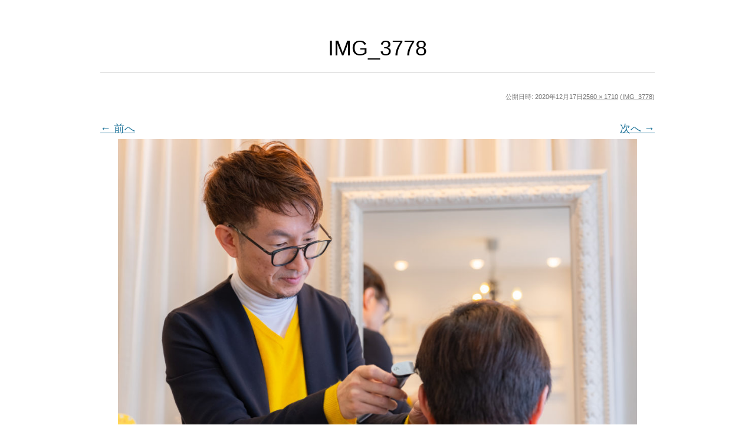

--- FILE ---
content_type: text/css
request_url: https://lp.mamolabo.com/wp-content/themes/colorful-theme/css/colorful-style.css?ver=6.0.11
body_size: 19646
content:
@charset "utf-8";

@media screen and (min-width:769px) {
  .onlySP {
    display: none !important;
  }
}
@media screen and (max-width:768px) {
  .onlyPC {
    display: none !important;
  }
}

.entry-content {
  font-weight: 500;
  margin: 0 auto;
}

.entry-content p {
  font-weight: 500;
  padding: 0;
}

.entry-content h1,
.entry-content h2,
.entry-content h3,
.entry-content h4,
.entry-content h5,
.entry-content h6 {
  margin-top: 0;
  margin-bottom: 0.8em;
  padding: 0;
}

.entry-content .wp-block-cover {
  min-height: auto;
}

.entry-content .wp-block-cover h1,
.entry-content .wp-block-cover h2,
.entry-content .wp-block-cover h3,
.entry-content .wp-block-cover h4,
.entry-content .wp-block-cover h5,
.entry-content .wp-block-cover h6 {
  max-width: none;
}

.entry-content .wp-block-separator {
  height: 1px;
  margin: 28px auto;
}

.entry-content .wp-block-separator.is-style-wide,
.entry-content .wp-block-cover .wp-block-separator.is-style-wide {
  max-width: 100%;
  width: 100%;
}

.entry-content .wp-block-separator:not(.is-style-wide):not(.is-style-dots) {
  max-width: 100px;
}

.entry-content table td p:first-child,
.entry-content .wp-block-cover h1:first-child,
.entry-content .wp-block-cover h2:first-child,
.entry-content .wp-block-cover h3:first-child,
.entry-content .wp-block-cover h4:first-child,
.entry-content .wp-block-cover h5:first-child,
.entry-content .wp-block-cover h6:first-child,
.entry-content .wp-block-cover p:first-child,
.entry-content .wp-block-group h1:first-child,
.entry-content .wp-block-group h2:first-child,
.entry-content .wp-block-group h3:first-child,
.entry-content .wp-block-group h4:first-child,
.entry-content .wp-block-group h5:first-child,
.entry-content .wp-block-group h6:first-child,
.entry-content .wp-block-group p:first-child {
  margin-top: 0;
}
.entry-content table td p:last-child,
.entry-content .wp-block-cover h1:last-child,
.entry-content .wp-block-cover h2:last-child,
.entry-content .wp-block-cover h3:last-child,
.entry-content .wp-block-cover h4:last-child,
.entry-content .wp-block-cover h5:last-child,
.entry-content .wp-block-cover h6:last-child,
.entry-content .wp-block-cover p:last-child,
.entry-content .wp-block-group h1:last-child,
.entry-content .wp-block-group h2:last-child,
.entry-content .wp-block-group h3:last-child,
.entry-content .wp-block-group h4:last-child,
.entry-content .wp-block-group h5:last-child,
.entry-content .wp-block-group h6:last-child,
.entry-content .wp-block-group p:last-child {
  margin-bottom: 0;
}

.entry-content {
  padding: 0 30px;
}

.colorful_cover_inner {
  margin-left: auto;
  margin-right: auto;
  padding: 0 30px;
}

@media screen and (max-width:768px) {
  .entry-content {
    padding: 0 20px;
  }
  .entry-content p {
    font-size: 90%;
  }
  .colorful_cover_inner {
    padding: 0 10px;
  }
}

/* 全幅 */
.entry-content .alignfull {
  clear: both;
  position: relative;
  margin: 0 0 0 calc(50% - 50vw);
  max-width: none;
  width: 100vw;
}

/* 幅広 */
.entry-content .alignwide {
  clear: both;
  position: relative;
  margin: 0 -50px;
  width: calc(100% + 100px);
}

@media screen and (max-width:768px) {
  .entry-content .alignfull,
  .entry-content .alignwide {
    margin: 0 -20px;
    width: calc(100% + 40px);
  }
}

/* カラムブロック */
.wp-block-columns:where(.has-background) {
  padding: 1.25em 2.375em;
}

/* ボタン スタイル */
.is-style-skewlr,
.colorful-skewlr-button {
  animation: skewlr-anime 2s ease-in infinite;
}
@keyframes skewlr-anime {
  5% {
    transform: scale(1.1, .9);
  }
  10% {
    transform: scale(.9, 1.1) translateY(-.5rem);
  }
  15% {
    transform: scale(1);
  }
}
.yureru-j,
.is-style-yureruj {
  animation: yureru-j 3s infinite;
}
@keyframes yureru-j {
  0% {
    transform: translate(0px, 3px);
  }
  5% {
    transform: translate(0px, -3px);
  }
  10% {
    transform: translate(0px, 3px);
  }
  15% {
    transform: translate(0px, -3px);
  }
  20% {
    transform: translate(0px, 3px);
  }
  25% {
    transform: translate(0px, -3px);
  }
  30% {
    transform: translate(0px, 3px);
  }
  35% {
    transform: translate(0px, -3px);
  }
  40% {
    transform: translate(0px, 0px);
  }
}


/* カバー スタイル */
.wp-block-cover.colorful-shape1 {
  position: relative;
}

.wp-block-cover.colorful-shape1::after,
.wp-block-cover.colorful-shape2::after,
.wp-block-cover.colorful-shape3::after,
.wp-block-cover.colorful-shape4::after,
.wp-block-cover.colorful-shape5::after {
  content: '';
  position: absolute;
  left: 0;
  bottom: 0;
  height: 100%;
  width: 100%;
  z-index: 1;
  pointer-events: none;
}

.wp-block-cover.colorful-shape1::after {
  background: url(../img/cover-shape1.svg) center bottom no-repeat;
  background-size: 100% 100px;
}

.wp-block-cover.colorful-shape2::after {
  background: url(../img/cover-shape2.svg) center bottom no-repeat;
  background-size: 100% 78px;
}

.wp-block-cover.colorful-shape3::after {
  background: url(../img/cover-shape3.svg) center bottom no-repeat;
  background-size: 100% 78px;
}

.wp-block-cover.colorful-shape4::after {
  background: url(../img/cover-shape4.svg) center bottom no-repeat;
  background-size: 100% 71px;
}

.wp-block-cover.colorful-shape5::after {
  background: url(../img/cover-shape5.svg) center bottom no-repeat;
  background-size: 100% 100px;
}

/* 画像 スタイル */
.is-style-shadow img {
  border-radius: 3px;
  box-shadow: 0 1px 4px rgba(0, 0, 0, 0.2);
}
.is-style-shadow-border img {
  border-radius: 3px;
  border: 10px solid #ffffff;
  box-shadow: 0 1px 4px rgba(0, 0, 0, 0.2);
}
.is-style-shadow-under img {
  -webkit-box-shadow: 0 10px 8px -6px #8d8c8c;
  -moz-box-shadow: 0 10px 8px -6px #8d8c8c;
  box-shadow: 0 10px 8px -6px #8d8c8c;
}
.is-style-beveled img {
  outline: 1px solid #ddd;
  border-top: 1px solid #fff;
  padding: 10px;
  background: #f0f0f0;
}
.is-style-dash img {
  padding: 10px;
  border: 1px dashed #CCCCCC;
}
.is-style-underline {
  width: 100%;
  font-size: 0;
  line-height: 0;
  position: relative
}
.is-style-underline:after {
  display: block;
  content: "";
  top: auto !important;
  width: 100%;
  height: 3px;
  margin-top: 8px;
  background: linear-gradient(to right, var(--col-gry-2), var(--col-gry-1))
}
.is-style-underline img {
  width: 100%
}
.is-style-frame-border {
  position: relative;
  box-shadow: inset 0 0 0 3px var(--col-gry-2) !important;
  font-size: 0;
  line-height: 0
}
.is-style-frame-border img {
  width: 100%;
  transform: translate(-15px, -15px);
  box-shadow: 0 0 0 5px var(--col-wh);
}
@media screen and (max-width: 767px) {
  .is-style-frame-border {
    margin-top: 30px !important;
    left: 10px;
    width: calc(100% - 20px) !important;
  }
}
.is-style-rounded-border {
  position: relative;
  font-size: 0;
  line-height: 0
}
.is-style-rounded-border:before {
  content: "";
  width: 100%;
  height: 100%;
  position: absolute;
  top: 0;
  left: 0;
  z-index: 2;
  box-shadow: inset 0 0 0 2px var(--col-gry-2);
  border-radius: 12px
}
.is-style-rounded-border img {
  width: 100%;
  transform: translate(-10px, -10px);
  border-radius: 12px !important;
}
@media screen and (max-width: 767px) {
  .is-style-rounded-border {
    margin-top: 25px !important;
    left: 5px;
    width: calc(100% - 20px) !important;
  }
}

/* カラム スタイル */
.wp-block-column.is-style-white-shadow {
  background: rgba(255,255,255,0.9);
  box-shadow: 0px 0px 8px 3px rgba(50,50,50,0.3);
  padding: 50px 20px;
}
.wp-block-column.is-style-white-shadow:not(:first-child) {
  margin-left: 20px;
}
.wp-block-column.is-style-padding {
  padding-left: 20px;
  padding-right: 20px;
}
.wp-block-column.is-style-padding:not(:first-child) {
  margin-left: 0;
}

@media screen and (max-width:768px) {
  .wp-block-column.is-style-white-shadow {
    padding: 30px 20px;
    width: 100%;
  }
}

/* 見出し スタイル */
.is-style-webfont1 {
  font-family: "Noto Sans JP",sans-serif !important;
}
.is-style-webfont2 {
  font-family: "Noto Serif JP",serif !important;
}
.is-style-webfont3 {
  font-family: "M PLUS Rounded 1c",serif !important;
}
.is-style-webfont4 {
  font-family: "Kosugi",serif !important;
}
.is-style-webfont5 {
  font-family: "Kosugi Maru",serif !important;
}
.is-style-webfont6 {
  font-family: "RocknRoll One",serif !important;
}
.is-style-webfont7 {
  font-family: "Shippori Mincho",serif !important;
}
.is-style-webfont8 {
  font-family: "Stick",serif !important;
}

/* グループ スタイル */
.wp-block-group.is-style-balloon {
  padding: 30px 20px;
  position: relative;
}
.wp-block-group.is-style-shadow-A {
  box-shadow: 10px 10px 45px 0 rgba(0, 0, 0, 0.16);
  padding: 30px 20px;
}

.wp-block-group.is-style-shadow-B {
  box-shadow: 10px 10px 0 0 rgba(0, 0, 0, 0.15);
  padding: 30px 20px;
}

.wp-block-group.is-style-shadow-C {
  box-shadow: 0 3px clamp(5px, 2vw, 30px) 0 rgba(0, 0, 0, 0.16);
  padding: 0px;
}

.wp-block-group.is-style-shadow-inset-A {
  box-shadow: inset 10px 10px 45px 0 rgba(0, 0, 0, 0.16);
  padding: 30px 20px;
}

.wp-block-group.is-style-shadow-inset-B {
  box-shadow: inset 4px 4px 0 0 rgba(0, 0, 0, 0.1);
  padding: 30px 20px;
}

.wp-block-group.is-style-diagonal {
  transform: rotate(-3deg) skew(-3deg);
  margin-bottom: 30px;
  padding: 30px 20px;
}

/* ブロック用クラス */
@media screen and (max-width: 767px) {
  .wp-block-columns.sp-column-reverse {
    flex-direction: column-reverse;
  }
}

/* カウントダウン部分 */
.navbar-fixed {
  margin-bottom: 60px;
}

.navbar-fixed .navbar-inner {
  background: #fff;
  position: fixed;
  width: 100%;
  height: 60px;
  top: 0;
  border: 0;
  padding: 5px 0;
  -webkit-box-shadow: 0 2px 10px rgba(0,0,0,.25);
  -moz-box-shadow: 0 2px 10px rgba(0,0,0,.25);
  box-shadow: 0 2px 10px rgba(0,0,0,.25);
  z-index: 10;
}

.navbar .brand {
  text-align: center;
  padding: 10px 30px;
  font-size: 24px;
  font-weight: bold;
  color : #333;
}

/* ページ内カウントダウン */
.navbar-nofix .brand {
  padding: 0;
}

.navbar-nofix .brand p {
  font-weight: bold;
}

/* ホバーウィンドウ */
#filter {
  display: none;
  width: 100%;
  height: 100%;
  background-color: #000;
  filter: alpha(style=0, opacity=50);
  opacity: 0.5;
  -moz-opacity: 0.5;
  position: fixed;
  left: 0px;
  top: 0px;
  z-index: 100;
}

#subwin {
  font-size: 16px;
  display: none;
  width: 550px;
  height: 550px;
  background-color: #FFF;
  position: fixed;
  left: 48%;
  top: 50%;
  margin-left: -250px;
  margin-top: -270px;
  padding: 10px 20px;
  z-index: 101;
}

#subwin .close {
  text-align: right;
}

#subwin .close a {
  color: #21759b;
  text-decoration: underline;
}

/* フッターボタン */
.btn-footer {
  bottom: 0;
  left: 0;
  position: fixed;
  text-align: center;
  width: 100%;
  z-index: 10;
}

.btn-footer.left {
  text-align: left;
}
.btn-footer.left > [class^="btn-"] {
  float: left;
  text-align: center;
}
.btn-footer.right {
  text-align: right;
}
.btn-footer.right > [class^="btn-"] {
  float: right;
  text-align: center;
}

/* ボタン */
p.btn-n {
  margin-left:auto;
  margin-right:auto;
}

.entry-content p[class*=btn] {
  -webkit-backface-visibility: hidden;
  backface-visibility: hidden;
}

.entry-content btn-a1 [type="button"], .entry-content btn-a1 [type="reset"], .entry-content btn-a1 [type="submit"], .entry-content btn-a1 a, .entry-content btn-a1 button, .entry-content [type="button"].btn-a1, .entry-content [type="reset"].btn-a1, .entry-content [type="submit"].btn-a1, .entry-content a.btn-a1, .entry-content button.btn-a1 {
  background: -webkit-gradient(linear, left top, right top, from(#007DD9), to(#0012EB));
  background: -webkit-linear-gradient(left, #007DD9 0%, #0012EB 100%);
  background: -o-linear-gradient(left, #007DD9 0%, #0012EB 100%);
  background: linear-gradient(to right, #007DD9 0%, #0012EB 100%)
}

.entry-content btn-a2 [type="button"], .entry-content btn-a2 [type="reset"], .entry-content btn-a2 [type="submit"], .entry-content btn-a2 a, .entry-content btn-a2 button, .entry-content [type="button"].btn-a2, .entry-content [type="reset"].btn-a2, .entry-content [type="submit"].btn-a2, .entry-content a.btn-a2, .entry-content button.btn-a2 {
  background: -webkit-gradient(linear, left top, right top, from(#40D4C2), to(#1FC7DD));
  background: -webkit-linear-gradient(left, #40D4C2 0%, #1FC7DD 100%);
  background: -o-linear-gradient(left, #40D4C2 0%, #1FC7DD 100%);
  background: linear-gradient(to right, #40D4C2 0%, #1FC7DD 100%)
}

.entry-content btn-a3 [type="button"], .entry-content btn-a3 [type="reset"], .entry-content btn-a3 [type="submit"], .entry-content btn-a3 a, .entry-content btn-a3 button, .entry-content [type="button"].btn-a3, .entry-content [type="reset"].btn-a3, .entry-content [type="submit"].btn-a3, .entry-content a.btn-a3, .entry-content button.btn-a3 {
  background: -webkit-gradient(linear, left top, right top, from(#FFB819), to(#F07A14));
  background: -webkit-linear-gradient(left, #FFB819 0%, #F07A14 100%);
  background: -o-linear-gradient(left, #FFB819 0%, #F07A14 100%);
  background: linear-gradient(to right, #FFB819 0%, #F07A14 100%)
}

.entry-content btn-a4 [type="button"], .entry-content btn-a4 [type="reset"], .entry-content btn-a4 [type="submit"], .entry-content btn-a4 a, .entry-content btn-a4 button, .entry-content [type="button"].btn-a4, .entry-content [type="reset"].btn-a4, .entry-content [type="submit"].btn-a4, .entry-content a.btn-a4, .entry-content button.btn-a4 {
  background: -webkit-gradient(linear, left top, right top, from(#FF8872), to(#F24E73));
  background: -webkit-linear-gradient(left, #FF8872 0%, #F24E73 100%);
  background: -o-linear-gradient(left, #FF8872 0%, #F24E73 100%);
  background: linear-gradient(to right, #FF8872 0%, #F24E73 100%)
}

.entry-content btn-a5 [type="button"], .entry-content btn-a5 [type="reset"], .entry-content btn-a5 [type="submit"], .entry-content btn-a5 a, .entry-content btn-a5 button, .entry-content [type="button"].btn-a5, .entry-content [type="reset"].btn-a5, .entry-content [type="submit"].btn-a5, .entry-content a.btn-a5, .entry-content button.btn-a5 {
  background: -webkit-gradient(linear, left top, right top, from(#E26AFF), to(#7525F4));
  background: -webkit-linear-gradient(left, #E26AFF 0%, #7525F4 100%);
  background: -o-linear-gradient(left, #E26AFF 0%, #7525F4 100%);
  background: linear-gradient(to right, #E26AFF 0%, #7525F4 100%)
}

.entry-content btn-a6 [type="button"], .entry-content btn-a6 [type="reset"], .entry-content btn-a6 [type="submit"], .entry-content btn-a6 a, .entry-content btn-a6 button, .entry-content [type="button"].btn-a6, .entry-content [type="reset"].btn-a6, .entry-content [type="submit"].btn-a6, .entry-content a.btn-a6, .entry-content button.btn-a6 {
  background: -webkit-gradient(linear, left top, right top, from(#58D9FF), color-stop(50%, #8B60FF), to(#FF69D1));
  background: -webkit-linear-gradient(left, #58D9FF 0%, #8B60FF 50%, #FF69D1 100%);
  background: -o-linear-gradient(left, #58D9FF 0%, #8B60FF 50%, #FF69D1 100%);
  background: linear-gradient(to right, #58D9FF 0%, #8B60FF 50%, #FF69D1 100%)
}

.entry-content btn-b1 [type="button"], .entry-content btn-b1 [type="reset"], .entry-content btn-b1 [type="submit"], .entry-content btn-b1 a, .entry-content btn-b1 button, .entry-content [type="button"].btn-b1, .entry-content [type="reset"].btn-b1, .entry-content [type="submit"].btn-b1, .entry-content a.btn-b1, .entry-content button.btn-b1 {
  background: -webkit-gradient(linear, left top, right top, from(#D1CEB6), to(#AAA08A));
  background: -webkit-linear-gradient(left, #D1CEB6 0%, #AAA08A 100%);
  background: -o-linear-gradient(left, #D1CEB6 0%, #AAA08A 100%);
  background: linear-gradient(to right, #D1CEB6 0%, #AAA08A 100%)
}

.entry-content btn-b2 [type="button"], .entry-content btn-b2 [type="reset"], .entry-content btn-b2 [type="submit"], .entry-content btn-b2 a, .entry-content btn-b2 button, .entry-content [type="button"].btn-b2, .entry-content [type="reset"].btn-b2, .entry-content [type="submit"].btn-b2, .entry-content a.btn-b2, .entry-content button.btn-b2 {
  background: -webkit-gradient(linear, left top, right top, from(#816357), to(#553F38));
  background: -webkit-linear-gradient(left, #816357 0%, #553F38 100%);
  background: -o-linear-gradient(left, #816357 0%, #553F38 100%);
  background: linear-gradient(to right, #816357 0%, #553F38 100%)
}

.entry-content btn-b3 [type="button"], .entry-content btn-b3 [type="reset"], .entry-content btn-b3 [type="submit"], .entry-content btn-b3 a, .entry-content btn-b3 button, .entry-content [type="button"].btn-b3, .entry-content [type="reset"].btn-b3, .entry-content [type="submit"].btn-b3, .entry-content a.btn-b3, .entry-content button.btn-b3 {
  background: -webkit-gradient(linear, left top, right top, from(#DE2F2F), to(#BA2525));
  background: -webkit-linear-gradient(left, #DE2F2F 0%, #BA2525 100%);
  background: -o-linear-gradient(left, #DE2F2F 0%, #BA2525 100%);
  background: linear-gradient(to right, #DE2F2F 0%, #BA2525 100%)
}

.entry-content btn-b4 [type="button"], .entry-content btn-b4 [type="reset"], .entry-content btn-b4 [type="submit"], .entry-content btn-b4 a, .entry-content btn-b4 button, .entry-content [type="button"].btn-b4, .entry-content [type="reset"].btn-b4, .entry-content [type="submit"].btn-b4, .entry-content a.btn-b4, .entry-content button.btn-b4 {
  background: -webkit-gradient(linear, left top, right top, from(#3CC972), to(#029A5F));
  background: -webkit-linear-gradient(left, #3CC972 0%, #029A5F 100%);
  background: -o-linear-gradient(left, #3CC972 0%, #029A5F 100%);
  background: linear-gradient(to right, #3CC972 0%, #029A5F 100%)
}

.entry-content btn-b5 [type="button"], .entry-content btn-b5 [type="reset"], .entry-content btn-b5 [type="submit"], .entry-content btn-b5 a, .entry-content btn-b5 button, .entry-content [type="button"].btn-b5, .entry-content [type="reset"].btn-b5, .entry-content [type="submit"].btn-b5, .entry-content a.btn-b5, .entry-content button.btn-b5 {
  background: -webkit-gradient(linear, left top, right top, from(#29B5FF), to(#007AE2));
  background: -webkit-linear-gradient(left, #29B5FF 0%, #007AE2 100%);
  background: -o-linear-gradient(left, #29B5FF 0%, #007AE2 100%);
  background: linear-gradient(to right, #29B5FF 0%, #007AE2 100%)
}

.entry-content btn-b6 [type="button"], .entry-content btn-b6 [type="reset"], .entry-content btn-b6 [type="submit"], .entry-content btn-b6 a, .entry-content btn-b6 button, .entry-content [type="button"].btn-b6, .entry-content [type="reset"].btn-b6, .entry-content [type="submit"].btn-b6, .entry-content a.btn-b6, .entry-content button.btn-b6 {
  background: -webkit-gradient(linear, left top, right top, from(#6c6c6c), to(#2e2e2e));
  background: -webkit-linear-gradient(left, #6c6c6c 0%, #2e2e2e 100%);
  background: -o-linear-gradient(left, #6c6c6c 0%, #2e2e2e 100%);
  background: linear-gradient(to right, #6c6c6c 0%, #2e2e2e 100%)
}

.btn-m [type="button"], .btn-m [type="reset"], .btn-m [type="submit"], .btn-m a, .btn-m button, .btn-n [type="button"], .btn-n [type="reset"], .btn-n [type="submit"], .btn-n a, .btn-n button, [type="button"].btn, [type="button"].btn-m, [type="reset"].btn, [type="reset"].btn-m, [type="submit"].btn, [type="submit"].btn-m, a.btn, a.btn-m, button.btn, button.btn-m {
  -webkit-appearance: none;
  -webkit-tap-highlight-color: transparent;
  width: auto;
  height: auto;
  margin: 0;
  padding: 0;
  background: none;
  border: 0;
  outline: 0;
  -webkit-box-shadow: none;
  box-shadow: none;
  -webkit-box-sizing: border-box;
  box-sizing: border-box;
  letter-spacing: 0.015rem;
  list-style: none;
  text-decoration: none;
  vertical-align: baseline;
  -webkit-backface-visibility: hidden;
  backface-visibility: hidden;
  filter: blur(0);
  -webkit-filter: blur(0);
  font-family: 'Noto Sans JP', -apple-system, BlinkMacSystemFont, "Helvetica Neue", "Original Yu Gothic", "Yu Gothic", YuGothic, Verdana, Meiryo, sans-serif;
  font-size: 14px;
  color: #444;
  -webkit-font-kerning: normal;
  font-kerning: normal;
  font-weight: 400;
  letter-spacing: 0.015rem;
  position: relative;
  top: 0;
  display: -webkit-inline-box;
  display: -ms-inline-flexbox;
  display: inline-flex;
  -webkit-box-orient: vertical;
  -webkit-box-direction: normal;
  -ms-flex-direction: column;
  flex-direction: column;
  -webkit-box-align: center;
  -ms-flex-align: center;
  align-items: center;
  -webkit-box-pack: center;
  -ms-flex-pack: center;
  justify-content: center;
  outline: none;
  border: none;
  width: 100%;
  margin: 0px 0px 15px;
  margin-top: 0px;
  text-shadow: 1px 1px 0 rgba(0, 0, 0, 0.18);
  font-weight: 700;
  line-height: normal;
  -webkit-transform-origin: bottom center;
  -ms-transform-origin: bottom center;
  transform-origin: bottom center;
  -webkit-transform: scaleY(1);
  -ms-transform: scaleY(1);
  transform: scaleY(1);
  -webkit-transition-duration: 0s;
  -o-transition-duration: 0s;
  transition-duration: 0s;
  -webkit-transition-timing-function: linear;
  -o-transition-timing-function: linear;
  transition-timing-function: linear;
  -webkit-backface-visibility: hidden;
  backface-visibility: hidden;
  color: #fff;
  min-height: 76px;
  padding: 1px 4px 1px;
  border-radius: 3px;
  -webkit-box-shadow: inset 0 -4px 0 rgba(0, 0, 0, 0.2), 1px 0 1px rgba(0, 0, 0, 0.1), -1px 0 1px rgba(0, 0, 0, 0.1), 0 1px 1px rgba(0, 0, 0, 0.3), 0 3px 4px rgba(0, 0, 0, 0.2);
  box-shadow: inset 0 -4px 0 rgba(0, 0, 0, 0.2), 1px 0 1px rgba(0, 0, 0, 0.1), -1px 0 1px rgba(0, 0, 0, 0.1), 0 1px 1px rgba(0, 0, 0, 0.3), 0 3px 4px rgba(0, 0, 0, 0.2);
  background: -webkit-gradient(linear, left top, right top, from(#007DD9), to(#0012EB));
  background: -webkit-linear-gradient(left, #007DD9 0%, #0012EB 100%);
  background: -o-linear-gradient(left, #007DD9 0%, #0012EB 100%);
  background: linear-gradient(to right, #007DD9 0%, #0012EB 100%)
}

.btn-m [type="button"]>*, .btn-m [type="reset"]>*, .btn-m [type="submit"]>*, .btn-m a>*, .btn-m button>*, .btn-n [type="button"]>*, .btn-n [type="reset"]>*, .btn-n [type="submit"]>*, .btn-n a>*, .btn-n button>*, [type="button"].btn-m>*, [type="button"].btn>*, [type="reset"].btn-m>*, [type="reset"].btn>*, [type="submit"].btn-m>*, [type="submit"].btn>*, a.btn-m>*, a.btn>*, button.btn-m>*, button.btn>* {
  display: inline-block;
  width: 100%;
  text-align: center
}

.btn-m [type="button"]:hover, .btn-m [type="reset"]:hover, .btn-m [type="submit"]:hover, .btn-m a:hover, .btn-m button:hover, .btn-n [type="button"]:hover, .btn-n [type="reset"]:hover, .btn-n [type="submit"]:hover, .btn-n a:hover, .btn-n button:hover, [type="button"].btn-m:hover, [type="button"].btn:hover, [type="reset"].btn-m:hover, [type="reset"].btn:hover, [type="submit"].btn-m:hover, [type="submit"].btn:hover, a.btn-m:hover, a.btn:hover, button.btn-m:hover, button.btn:hover {
  color: #fff;
  opacity: 1;
  min-height: 74px;
  padding-top: 1px;
  margin-top: 2px;
  -webkit-box-shadow: inset 0 -2px 0 rgba(0, 0, 0, 0.2), 1px 0 1px rgba(0, 0, 0, 0.1), -1px 0 1px rgba(0, 0, 0, 0.1), 0 1px 1px rgba(0, 0, 0, 0.3), 0 3px 4px rgba(0, 0, 0, 0.2);
  box-shadow: inset 0 -2px 0 rgba(0, 0, 0, 0.2), 1px 0 1px rgba(0, 0, 0, 0.1), -1px 0 1px rgba(0, 0, 0, 0.1), 0 1px 1px rgba(0, 0, 0, 0.3), 0 3px 4px rgba(0, 0, 0, 0.2);
  -webkit-transform: rotateZ(0.001);
  -ms-transform: rotate(0.001);
  transform: rotateZ(0.001)
}

.btn-m [type="button"]:active, .btn-m [type="button"]:focus, .btn-m [type="reset"]:active, .btn-m [type="reset"]:focus, .btn-m [type="submit"]:active, .btn-m [type="submit"]:focus, .btn-m a:active, .btn-m a:focus, .btn-m button:active, .btn-m button:focus, .btn-n [type="button"]:active, .btn-n [type="button"]:focus, .btn-n [type="reset"]:active, .btn-n [type="reset"]:focus, .btn-n [type="submit"]:active, .btn-n [type="submit"]:focus, .btn-n a:active, .btn-n a:focus, .btn-n button:active, .btn-n button:focus, [type="button"].btn-m:active, [type="button"].btn-m:focus, [type="button"].btn:active, [type="button"].btn:focus, [type="reset"].btn-m:active, [type="reset"].btn-m:focus, [type="reset"].btn:active, [type="reset"].btn:focus, [type="submit"].btn-m:active, [type="submit"].btn-m:focus, [type="submit"].btn:active, [type="submit"].btn:focus, a.btn-m:active, a.btn-m:focus, a.btn:active, a.btn:focus, button.btn-m:active, button.btn-m:focus, button.btn:active, button.btn:focus {
  color: #fff;
  min-height: 72px;
  padding-top: 2px;
  margin-top: 4px;
  -webkit-box-shadow: inset 0 2px 2px rgba(102, 74, 74, 0.3);
  box-shadow: inset 0 2px 2px rgba(102, 74, 74, 0.3)
}

@media screen and (min-width:1040px) {
  .btn-m [type="button"], .btn-m [type="reset"], .btn-m [type="submit"], .btn-m a, .btn-m button, .btn-n [type="button"], .btn-n [type="reset"], .btn-n [type="submit"], .btn-n a, .btn-n button, [type="button"].btn, [type="button"].btn-m, [type="reset"].btn, [type="reset"].btn-m, [type="submit"].btn, [type="submit"].btn-m, a.btn, a.btn-m, button.btn, button.btn-m {
    font-size: 29px
  }
}

@media screen and (max-width:1040px) {
  .btn-m [type="button"], .btn-m [type="reset"], .btn-m [type="submit"], .btn-m a, .btn-m button, .btn-n [type="button"], .btn-n [type="reset"], .btn-n [type="submit"], .btn-n a, .btn-n button, [type="button"].btn, [type="button"].btn-m, [type="reset"].btn, [type="reset"].btn-m, [type="submit"].btn, [type="submit"].btn-m, a.btn, a.btn-m, button.btn, button.btn-m {
    font-size: 21px
  }
}

@media screen and (max-width:768px) {
  .btn-m [type="button"], .btn-m [type="reset"], .btn-m [type="submit"], .btn-m a, .btn-m button, .btn-n [type="button"], .btn-n [type="reset"], .btn-n [type="submit"], .btn-n a, .btn-n button, [type="button"].btn, [type="button"].btn-m, [type="reset"].btn, [type="reset"].btn-m, [type="submit"].btn, [type="submit"].btn-m, a.btn, a.btn-m, button.btn, button.btn-m {
    font-size: 21px
  }
}

@media screen and (max-width:600px) {
  .btn-m [type="button"], .btn-m [type="reset"], .btn-m [type="submit"], .btn-m a, .btn-m button, .btn-n [type="button"], .btn-n [type="reset"], .btn-n [type="submit"], .btn-n a, .btn-n button, [type="button"].btn, [type="button"].btn-m, [type="reset"].btn, [type="reset"].btn-m, [type="submit"].btn, [type="submit"].btn-m, a.btn, a.btn-m, button.btn, button.btn-m {
    font-size: 21px
  }
}

@media screen and (max-width:500px) {
  .btn-m [type="button"], .btn-m [type="reset"], .btn-m [type="submit"], .btn-m a, .btn-m button, .btn-n [type="button"], .btn-n [type="reset"], .btn-n [type="submit"], .btn-n a, .btn-n button, [type="button"].btn, [type="button"].btn-m, [type="reset"].btn, [type="reset"].btn-m, [type="submit"].btn, [type="submit"].btn-m, a.btn, a.btn-m, button.btn, button.btn-m {
    font-size: 21px
  }
}

.btn-xl [type="button"], .btn-xl [type="reset"], .btn-xl [type="submit"], .btn-xl a, .btn-xl button, [type="button"].btn-xl, [type="reset"].btn-xl, [type="submit"].btn-xl, a.btn-xl, button.btn-xl {
  -webkit-appearance: none;
  -webkit-tap-highlight-color: transparent;
  width: auto;
  height: auto;
  margin: 0;
  padding: 0;
  background: none;
  border: 0;
  outline: 0;
  -webkit-box-shadow: none;
  box-shadow: none;
  -webkit-box-sizing: border-box;
  box-sizing: border-box;
  letter-spacing: 0.015rem;
  list-style: none;
  text-decoration: none;
  vertical-align: baseline;
  -webkit-backface-visibility: hidden;
  backface-visibility: hidden;
  filter: blur(0);
  -webkit-filter: blur(0);
  font-family: 'Noto Sans JP', -apple-system, BlinkMacSystemFont, "Helvetica Neue", "Original Yu Gothic", "Yu Gothic", YuGothic, Verdana, Meiryo, sans-serif;
  font-size: 14px;
  color: #444;
  -webkit-font-kerning: normal;
  font-kerning: normal;
  font-weight: 400;
  letter-spacing: 0.015rem;
  position: relative;
  top: 0;
  display: -webkit-inline-box;
  display: -ms-inline-flexbox;
  display: inline-flex;
  -webkit-box-orient: vertical;
  -webkit-box-direction: normal;
  -ms-flex-direction: column;
  flex-direction: column;
  -webkit-box-align: center;
  -ms-flex-align: center;
  align-items: center;
  -webkit-box-pack: center;
  -ms-flex-pack: center;
  justify-content: center;
  outline: none;
  border: none;
  width: 100%;
  margin: 0px 0px 15px;
  margin-top: 0px;
  text-shadow: 1px 1px 0 rgba(0, 0, 0, 0.18);
  font-weight: 700;
  line-height: normal;
  -webkit-transform-origin: bottom center;
  -ms-transform-origin: bottom center;
  transform-origin: bottom center;
  -webkit-transform: scaleY(1);
  -ms-transform: scaleY(1);
  transform: scaleY(1);
  -webkit-transition-duration: 0s;
  -o-transition-duration: 0s;
  transition-duration: 0s;
  -webkit-transition-timing-function: linear;
  -o-transition-timing-function: linear;
  transition-timing-function: linear;
  -webkit-backface-visibility: hidden;
  backface-visibility: hidden;
  color: #fff;
  min-height: 200px;
  padding: 1px 7px 3px;
  border-radius: 10px;
  -webkit-box-shadow: inset 0 -10px 0 rgba(0, 0, 0, 0.2), 1px 0 1px rgba(0, 0, 0, 0.1), -1px 0 1px rgba(0, 0, 0, 0.1), 0 1px 1px rgba(0, 0, 0, 0.3), 0 3px 4px rgba(0, 0, 0, 0.2);
  box-shadow: inset 0 -10px 0 rgba(0, 0, 0, 0.2), 1px 0 1px rgba(0, 0, 0, 0.1), -1px 0 1px rgba(0, 0, 0, 0.1), 0 1px 1px rgba(0, 0, 0, 0.3), 0 3px 4px rgba(0, 0, 0, 0.2);
  background: -webkit-gradient(linear, left top, right top, from(#007DD9), to(#0012EB));
  background: -webkit-linear-gradient(left, #007DD9 0%, #0012EB 100%);
  background: -o-linear-gradient(left, #007DD9 0%, #0012EB 100%);
  background: linear-gradient(to right, #007DD9 0%, #0012EB 100%)
}

.btn-xl [type="button"]>*, .btn-xl [type="reset"]>*, .btn-xl [type="submit"]>*, .btn-xl a>*, .btn-xl button>*, [type="button"].btn-xl>*, [type="reset"].btn-xl>*, [type="submit"].btn-xl>*, a.btn-xl>*, button.btn-xl>* {
  display: inline-block;
  width: 100%;
  text-align: center
}

.btn-xl [type="button"]:hover, .btn-xl [type="reset"]:hover, .btn-xl [type="submit"]:hover, .btn-xl a:hover, .btn-xl button:hover, [type="button"].btn-xl:hover, [type="reset"].btn-xl:hover, [type="submit"].btn-xl:hover, a.btn-xl:hover, button.btn-xl:hover {
  opacity: 1;
  min-height: 195px;
  padding-top: 2.5px;
  margin-top: 5px;
  -webkit-box-shadow: inset 0 -5px 0 rgba(0, 0, 0, 0.2), 1px 0 1px rgba(0, 0, 0, 0.1), -1px 0 1px rgba(0, 0, 0, 0.1), 0 1px 1px rgba(0, 0, 0, 0.3), 0 3px 4px rgba(0, 0, 0, 0.2);
  box-shadow: inset 0 -5px 0 rgba(0, 0, 0, 0.2), 1px 0 1px rgba(0, 0, 0, 0.1), -1px 0 1px rgba(0, 0, 0, 0.1), 0 1px 1px rgba(0, 0, 0, 0.3), 0 3px 4px rgba(0, 0, 0, 0.2)
}

.btn-xl [type="button"]:active, .btn-xl [type="button"]:focus, .btn-xl [type="reset"]:active, .btn-xl [type="reset"]:focus, .btn-xl [type="submit"]:active, .btn-xl [type="submit"]:focus, .btn-xl a:active, .btn-xl a:focus, .btn-xl button:active, .btn-xl button:focus, [type="button"].btn-xl:active, [type="button"].btn-xl:focus, [type="reset"].btn-xl:active, [type="reset"].btn-xl:focus, [type="submit"].btn-xl:active, [type="submit"].btn-xl:focus, a.btn-xl:active, a.btn-xl:focus, button.btn-xl:active, button.btn-xl:focus {
  min-height: 190px;
  padding-top: 5px;
  margin-top: 10px;
  -webkit-box-shadow: inset 0 5px 2px rgba(0, 0, 0, 0.3);
  box-shadow: inset 0 5px 2px rgba(0, 0, 0, 0.3)
}

@media screen and (min-width:1040px) {
  .btn-xl [type="button"], .btn-xl [type="reset"], .btn-xl [type="submit"], .btn-xl a, .btn-xl button, [type="button"].btn-xl, [type="reset"].btn-xl, [type="submit"].btn-xl, a.btn-xl, button.btn-xl {
    font-size: 42.5px
  }
}

@media screen and (max-width:1040px) {
  .btn-xl [type="button"], .btn-xl [type="reset"], .btn-xl [type="submit"], .btn-xl a, .btn-xl button, [type="button"].btn-xl, [type="reset"].btn-xl, [type="submit"].btn-xl, a.btn-xl, button.btn-xl {
    font-size: 37.5px
  }
}

@media screen and (max-width:768px) {
  .btn-xl [type="button"], .btn-xl [type="reset"], .btn-xl [type="submit"], .btn-xl a, .btn-xl button, [type="button"].btn-xl, [type="reset"].btn-xl, [type="submit"].btn-xl, a.btn-xl, button.btn-xl {
    font-size: 35px
  }
}

@media screen and (max-width:600px) {
  .btn-xl [type="button"], .btn-xl [type="reset"], .btn-xl [type="submit"], .btn-xl a, .btn-xl button, [type="button"].btn-xl, [type="reset"].btn-xl, [type="submit"].btn-xl, a.btn-xl, button.btn-xl {
    font-size: 30px
  }
}

@media screen and (max-width:500px) {
  .btn-xl [type="button"], .btn-xl [type="reset"], .btn-xl [type="submit"], .btn-xl a, .btn-xl button, [type="button"].btn-xl, [type="reset"].btn-xl, [type="submit"].btn-xl, a.btn-xl, button.btn-xl {
    font-size: 25px
  }
}

.btn-xl [type="button"] small, .btn-xl [type="reset"] small, .btn-xl [type="submit"] small, .btn-xl a small, .btn-xl button small, [type="button"].btn-xl small, [type="reset"].btn-xl small, [type="submit"].btn-xl small, a.btn-xl small, button.btn-xl small {
  font-size: 34px;
  color: #fff;
  opacity: 0.7;
  font-weight: 400
}

@media screen and (min-width:1040px) {
  .btn-xl [type="button"] small, .btn-xl [type="reset"] small, .btn-xl [type="submit"] small, .btn-xl a small, .btn-xl button small, [type="button"].btn-xl small, [type="reset"].btn-xl small, [type="submit"].btn-xl small, a.btn-xl small, button.btn-xl small {
    font-size: 25.5px
  }
}

@media screen and (max-width:1040px) {
  .btn-xl [type="button"] small, .btn-xl [type="reset"] small, .btn-xl [type="submit"] small, .btn-xl a small, .btn-xl button small, [type="button"].btn-xl small, [type="reset"].btn-xl small, [type="submit"].btn-xl small, a.btn-xl small, button.btn-xl small {
    font-size: 22.5px
  }
}

@media screen and (max-width:768px) {
  .btn-xl [type="button"] small, .btn-xl [type="reset"] small, .btn-xl [type="submit"] small, .btn-xl a small, .btn-xl button small, [type="button"].btn-xl small, [type="reset"].btn-xl small, [type="submit"].btn-xl small, a.btn-xl small, button.btn-xl small {
    font-size: 21px
  }
}

@media screen and (max-width:600px) {
  .btn-xl [type="button"] small, .btn-xl [type="reset"] small, .btn-xl [type="submit"] small, .btn-xl a small, .btn-xl button small, [type="button"].btn-xl small, [type="reset"].btn-xl small, [type="submit"].btn-xl small, a.btn-xl small, button.btn-xl small {
    font-size: 18px
  }
}

@media screen and (max-width:500px) {
  .btn-xl [type="button"] small, .btn-xl [type="reset"] small, .btn-xl [type="submit"] small, .btn-xl a small, .btn-xl button small, [type="button"].btn-xl small, [type="reset"].btn-xl small, [type="submit"].btn-xl small, a.btn-xl small, button.btn-xl small {
    font-size: 15px
  }
}

.btn-l [type="button"], .btn-l [type="reset"], .btn-l [type="submit"], .btn-l a, .btn-l button, [type="button"].btn-l, [type="reset"].btn-l, [type="submit"].btn-l, a.btn-l, button.btn-l {
  -webkit-appearance: none;
  -webkit-tap-highlight-color: transparent;
  width: auto;
  height: auto;
  margin: 0;
  padding: 0;
  background: none;
  border: 0;
  outline: 0;
  -webkit-box-shadow: none;
  box-shadow: none;
  -webkit-box-sizing: border-box;
  box-sizing: border-box;
  letter-spacing: 0.015rem;
  list-style: none;
  text-decoration: none;
  vertical-align: baseline;
  -webkit-backface-visibility: hidden;
  backface-visibility: hidden;
  filter: blur(0);
  -webkit-filter: blur(0);
  font-family: 'Noto Sans JP', -apple-system, BlinkMacSystemFont, "Helvetica Neue", "Original Yu Gothic", "Yu Gothic", YuGothic, Verdana, Meiryo, sans-serif;
  font-size: 14px;
  color: #444;
  -webkit-font-kerning: normal;
  font-kerning: normal;
  font-weight: 400;
  letter-spacing: 0.015rem;
  position: relative;
  top: 0;
  display: -webkit-inline-box;
  display: -ms-inline-flexbox;
  display: inline-flex;
  -webkit-box-orient: vertical;
  -webkit-box-direction: normal;
  -ms-flex-direction: column;
  flex-direction: column;
  -webkit-box-align: center;
  -ms-flex-align: center;
  align-items: center;
  -webkit-box-pack: center;
  -ms-flex-pack: center;
  justify-content: center;
  outline: none;
  border: none;
  width: 100%;
  margin: 0px 0px 15px;
  margin-top: 0px;
  text-shadow: 1px 1px 0 rgba(0, 0, 0, 0.18);
  font-weight: 700;
  line-height: normal;
  -webkit-transform-origin: bottom center;
  -ms-transform-origin: bottom center;
  transform-origin: bottom center;
  -webkit-transform: scaleY(1);
  -ms-transform: scaleY(1);
  transform: scaleY(1);
  -webkit-transition-duration: 0s;
  -o-transition-duration: 0s;
  transition-duration: 0s;
  -webkit-transition-timing-function: linear;
  -o-transition-timing-function: linear;
  transition-timing-function: linear;
  -webkit-backface-visibility: hidden;
  backface-visibility: hidden;
  color: #fff;
  padding: 20px 7px 30px;
  border-radius: 5px;
  -webkit-box-shadow: inset 0 -8px 0 rgba(0, 0, 0, 0.2), 1px 0 1px rgba(0, 0, 0, 0.1), -1px 0 1px rgba(0, 0, 0, 0.1), 0 1px 1px rgba(0, 0, 0, 0.3), 0 3px 4px rgba(0, 0, 0, 0.2);
  box-shadow: inset 0 -8px 0 rgba(0, 0, 0, 0.2), 1px 0 1px rgba(0, 0, 0, 0.1), -1px 0 1px rgba(0, 0, 0, 0.1), 0 1px 1px rgba(0, 0, 0, 0.3), 0 3px 4px rgba(0, 0, 0, 0.2);
  background: -webkit-gradient(linear, left top, right top, from(#007DD9), to(#0012EB));
  background: -webkit-linear-gradient(left, #007DD9 0%, #0012EB 100%);
  background: -o-linear-gradient(left, #007DD9 0%, #0012EB 100%);
  background: linear-gradient(to right, #007DD9 0%, #0012EB 100%)
}

.btn-l [type="button"]>*, .btn-l [type="reset"]>*, .btn-l [type="submit"]>*, .btn-l a>*, .btn-l button>*, [type="button"].btn-l>*, [type="reset"].btn-l>*, [type="submit"].btn-l>*, a.btn-l>*, button.btn-l>* {
  display: inline-block;
  width: 100%;
  text-align: center
}

.btn-l [type="button"]:hover, .btn-l [type="reset"]:hover, .btn-l [type="submit"]:hover, .btn-l a:hover, .btn-l button:hover, [type="button"].btn-l:hover, [type="reset"].btn-l:hover, [type="submit"].btn-l:hover, a.btn-l:hover, button.btn-l:hover {
  opacity: 1;
  padding-top: 18px;
  padding-bottom: 28px;
  margin-top: 4px;
  -webkit-box-shadow: inset 0 -4px 0 rgba(0, 0, 0, 0.2), 1px 0 1px rgba(0, 0, 0, 0.1), -1px 0 1px rgba(0, 0, 0, 0.1), 0 1px 1px rgba(0, 0, 0, 0.3), 0 3px 4px rgba(0, 0, 0, 0.2);
  box-shadow: inset 0 -4px 0 rgba(0, 0, 0, 0.2), 1px 0 1px rgba(0, 0, 0, 0.1), -1px 0 1px rgba(0, 0, 0, 0.1), 0 1px 1px rgba(0, 0, 0, 0.3), 0 3px 4px rgba(0, 0, 0, 0.2)
}

.btn-l [type="button"]:active, .btn-l [type="button"]:focus, .btn-l [type="reset"]:active, .btn-l [type="reset"]:focus, .btn-l [type="submit"]:active, .btn-l [type="submit"]:focus, .btn-l a:active, .btn-l a:focus, .btn-l button:active, .btn-l button:focus, [type="button"].btn-l:active, [type="button"].btn-l:focus, [type="reset"].btn-l:active, [type="reset"].btn-l:focus, [type="submit"].btn-l:active, [type="submit"].btn-l:focus, a.btn-l:active, a.btn-l:focus, button.btn-l:active, button.btn-l:focus {
  padding-top: 4px;
  margin-top: 8px;
  -webkit-box-shadow: inset 0 4px 2px rgba(0, 0, 0, 0.3);
  box-shadow: inset 0 4px 2px rgba(0, 0, 0, 0.3)
}

@media screen and (min-width:1040px) {
  .btn-l [type="button"], .btn-l [type="reset"], .btn-l [type="submit"], .btn-l a, .btn-l button, [type="button"].btn-l, [type="reset"].btn-l, [type="submit"].btn-l, a.btn-l, button.btn-l {
    font-size: 36.8px
  }
}

@media screen and (max-width:1040px) {
  .btn-l [type="button"], .btn-l [type="reset"], .btn-l [type="submit"], .btn-l a, .btn-l button, [type="button"].btn-l, [type="reset"].btn-l, [type="submit"].btn-l, a.btn-l, button.btn-l {
    font-size: 32.2px
  }
}

@media screen and (max-width:768px) {
  .btn-l [type="button"], .btn-l [type="reset"], .btn-l [type="submit"], .btn-l a, .btn-l button, [type="button"].btn-l, [type="reset"].btn-l, [type="submit"].btn-l, a.btn-l, button.btn-l {
    font-size: 29.9px
  }
}

@media screen and (max-width:600px) {
  .btn-l [type="button"], .btn-l [type="reset"], .btn-l [type="submit"], .btn-l a, .btn-l button, [type="button"].btn-l, [type="reset"].btn-l, [type="submit"].btn-l, a.btn-l, button.btn-l {
    font-size: 27.6px
  }
}

@media screen and (max-width:500px) {
  .btn-l [type="button"], .btn-l [type="reset"], .btn-l [type="submit"], .btn-l a, .btn-l button, [type="button"].btn-l, [type="reset"].btn-l, [type="submit"].btn-l, a.btn-l, button.btn-l {
    font-size: 23px
  }
}

.btn-l [type="button"] small, .btn-l [type="reset"] small, .btn-l [type="submit"] small, .btn-l a small, .btn-l button small, [type="button"].btn-l small, [type="reset"].btn-l small, [type="submit"].btn-l small, a.btn-l small, button.btn-l small {
  font-size: 14px;
  color: #fff;
  opacity: 0.7
}

@media screen and (min-width:1040px) {
  .btn-l [type="button"] small, .btn-l [type="reset"] small, .btn-l [type="submit"] small, .btn-l a small, .btn-l button small, [type="button"].btn-l small, [type="reset"].btn-l small, [type="submit"].btn-l small, a.btn-l small, button.btn-l small {
    font-size: 20.8px
  }
}

@media screen and (max-width:1040px) {
  .btn-l [type="button"] small, .btn-l [type="reset"] small, .btn-l [type="submit"] small, .btn-l a small, .btn-l button small, [type="button"].btn-l small, [type="reset"].btn-l small, [type="submit"].btn-l small, a.btn-l small, button.btn-l small {
    font-size: 18.2px
  }
}

@media screen and (max-width:768px) {
  .btn-l [type="button"] small, .btn-l [type="reset"] small, .btn-l [type="submit"] small, .btn-l a small, .btn-l button small, [type="button"].btn-l small, [type="reset"].btn-l small, [type="submit"].btn-l small, a.btn-l small, button.btn-l small {
    font-size: 16.9px
  }
}

@media screen and (max-width:600px) {
  .btn-l [type="button"] small, .btn-l [type="reset"] small, .btn-l [type="submit"] small, .btn-l a small, .btn-l button small, [type="button"].btn-l small, [type="reset"].btn-l small, [type="submit"].btn-l small, a.btn-l small, button.btn-l small {
    font-size: 15.6px
  }
}

@media screen and (max-width:600px) {
  .btn-l [type="button"] small, .btn-l [type="reset"] small, .btn-l [type="submit"] small, .btn-l a small, .btn-l button small, [type="button"].btn-l small, [type="reset"].btn-l small, [type="submit"].btn-l small, a.btn-l small, button.btn-l small {
    font-size: 13px
  }
}

.btn-s [type="button"], .btn-s [type="reset"], .btn-s [type="submit"], .btn-s a, .btn-s button, [type="button"].btn-s, [type="reset"].btn-s, [type="submit"].btn-s, a.btn-s, button.btn-s {
  -webkit-appearance: none;
  -webkit-tap-highlight-color: transparent;
  width: auto;
  height: auto;
  margin: 0;
  padding: 0;
  background: none;
  border: 0;
  outline: 0;
  -webkit-box-shadow: none;
  box-shadow: none;
  -webkit-box-sizing: border-box;
  box-sizing: border-box;
  letter-spacing: 0.015rem;
  list-style: none;
  text-decoration: none;
  vertical-align: baseline;
  -webkit-backface-visibility: hidden;
  backface-visibility: hidden;
  filter: blur(0);
  -webkit-filter: blur(0);
  font-family: 'Noto Sans JP', -apple-system, BlinkMacSystemFont, "Helvetica Neue", "Original Yu Gothic", "Yu Gothic", YuGothic, Verdana, Meiryo, sans-serif;
  color: #444;
  -webkit-font-kerning: normal;
  font-kerning: normal;
  font-weight: 400;
  letter-spacing: 0.015rem;
  position: relative;
  top: 0;
  display: -webkit-inline-box;
  display: -ms-inline-flexbox;
  display: inline-flex;
  -webkit-box-orient: vertical;
  -webkit-box-direction: normal;
  -ms-flex-direction: column;
  flex-direction: column;
  -webkit-box-align: center;
  -ms-flex-align: center;
  align-items: center;
  -webkit-box-pack: center;
  -ms-flex-pack: center;
  justify-content: center;
  outline: none;
  border: none;
  width: 100%;
  margin: 0px 0px 15px;
  margin-top: 0px;
  text-shadow: 1px 1px 0 rgba(0, 0, 0, 0.18);
  font-weight: 700;
  line-height: normal;
  -webkit-transform-origin: bottom center;
  -ms-transform-origin: bottom center;
  transform-origin: bottom center;
  -webkit-transform: scaleY(1);
  -ms-transform: scaleY(1);
  transform: scaleY(1);
  -webkit-transition-duration: 0s;
  -o-transition-duration: 0s;
  transition-duration: 0s;
  -webkit-transition-timing-function: linear;
  -o-transition-timing-function: linear;
  transition-timing-function: linear;
  -webkit-backface-visibility: hidden;
  backface-visibility: hidden;
  color: #fff;
  padding: 10px 7px 15px;
  border-radius: 5px;
  -webkit-box-shadow: inset 0 -4px 0 rgba(0, 0, 0, 0.2), 1px 0 1px rgba(0, 0, 0, 0.1), -1px 0 1px rgba(0, 0, 0, 0.1), 0 1px 1px rgba(0, 0, 0, 0.3), 0 3px 4px rgba(0, 0, 0, 0.2);
  box-shadow: inset 0 -4px 0 rgba(0, 0, 0, 0.2), 1px 0 1px rgba(0, 0, 0, 0.1), -1px 0 1px rgba(0, 0, 0, 0.1), 0 1px 1px rgba(0, 0, 0, 0.3), 0 3px 4px rgba(0, 0, 0, 0.2);
  background: -webkit-gradient(linear, left top, right top, from(#007DD9), to(#0012EB));
  background: -webkit-linear-gradient(left, #007DD9 0%, #0012EB 100%);
  background: -o-linear-gradient(left, #007DD9 0%, #0012EB 100%);
  background: linear-gradient(to right, #007DD9 0%, #0012EB 100%)
}

.btn-s [type="button"]>*, .btn-s [type="reset"]>*, .btn-s [type="submit"]>*, .btn-s a>*, .btn-s button>*, [type="button"].btn-s>*, [type="reset"].btn-s>*, [type="submit"].btn-s>*, a.btn-s>*, button.btn-s>* {
  display: inline-block;
  width: 100%;
  text-align: center
}

.btn-s [type="button"]:hover, .btn-s [type="reset"]:hover, .btn-s [type="submit"]:hover, .btn-s a:hover, .btn-s button:hover, [type="button"].btn-s:hover, [type="reset"].btn-s:hover, [type="submit"].btn-s:hover, a.btn-s:hover, button.btn-s:hover {
  opacity: 1;
  padding-top: 9px;
  padding-bottom: 14px;
  margin-top: 2px;
  -webkit-box-shadow: inset 0 -2px 0 rgba(0, 0, 0, 0.2), 1px 0 1px rgba(0, 0, 0, 0.1), -1px 0 1px rgba(0, 0, 0, 0.1), 0 1px 1px rgba(0, 0, 0, 0.3), 0 3px 4px rgba(0, 0, 0, 0.2);
  box-shadow: inset 0 -2px 0 rgba(0, 0, 0, 0.2), 1px 0 1px rgba(0, 0, 0, 0.1), -1px 0 1px rgba(0, 0, 0, 0.1), 0 1px 1px rgba(0, 0, 0, 0.3), 0 3px 4px rgba(0, 0, 0, 0.2);
}

.btn-s [type="button"]:active, .btn-s [type="button"]:focus, .btn-s [type="reset"]:active, .btn-s [type="reset"]:focus, .btn-s [type="submit"]:active, .btn-s [type="submit"]:focus, .btn-s a:active, .btn-s a:focus, .btn-s button:active, .btn-s button:focus, [type="button"].btn-s:active, [type="button"].btn-s:focus, [type="reset"].btn-s:active, [type="reset"].btn-s:focus, [type="submit"].btn-s:active, [type="submit"].btn-s:focus, a.btn-s:active, a.btn-s:focus, button.btn-s:active, button.btn-s:focus {
  padding-top: 2px;
  margin-top: 4px;
  -webkit-box-shadow: inset 0 2px 1px rgba(0, 0, 0, 0.3);
  box-shadow: inset 0 2px 1px rgba(0, 0, 0, 0.3)
}

.btn-s [type="button"] small, .btn-s [type="reset"] small, .btn-s [type="submit"] small, .btn-s a small, .btn-s button small, [type="button"].btn-s small, [type="reset"].btn-s small, [type="submit"].btn-s small, a.btn-s small, button.btn-s small {
  font-size: 14px;
  color: #fff;
  opacity: 0.7
}

@media screen and (min-width:1040px) {
  .btn-s [type="button"] small, .btn-s [type="reset"] small, .btn-s [type="submit"] small, .btn-s a small, .btn-s button small, [type="button"].btn-s small, [type="reset"].btn-s small, [type="submit"].btn-s small, a.btn-s small, button.btn-s small {
    font-size: 16px
  }
}

@media screen and (max-width:1040px) {
  .btn-s [type="button"] small, .btn-s [type="reset"] small, .btn-s [type="submit"] small, .btn-s a small, .btn-s button small, [type="button"].btn-s small, [type="reset"].btn-s small, [type="submit"].btn-s small, a.btn-s small, button.btn-s small {
    font-size: 16px
  }
}

@media screen and (max-width:768px) {
  .btn-s [type="button"] small, .btn-s [type="reset"] small, .btn-s [type="submit"] small, .btn-s a small, .btn-s button small, [type="button"].btn-s small, [type="reset"].btn-s small, [type="submit"].btn-s small, a.btn-s small, button.btn-s small {
    font-size: 16px
  }
}

@media screen and (max-width:600px) {
  .btn-s [type="button"] small, .btn-s [type="reset"] small, .btn-s [type="submit"] small, .btn-s a small, .btn-s button small, [type="button"].btn-s small, [type="reset"].btn-s small, [type="submit"].btn-s small, a.btn-s small, button.btn-s small {
    font-size: 14px
  }
}

@media screen and (max-width:600px) {
  .btn-s [type="button"] small, .btn-s [type="reset"] small, .btn-s [type="submit"] small, .btn-s a small, .btn-s button small, [type="button"].btn-s small, [type="reset"].btn-s small, [type="submit"].btn-s small, a.btn-s small, button.btn-s small {
    font-size: 12px
  }
}

.btn-round [type="button"], .btn-round [type="reset"], .btn-round [type="submit"], .btn-round a, .btn-round button, [type="button"].btn-round, [type="reset"].btn-round, [type="submit"].btn-round, a.btn-round, button.btn-round {
  border-radius: 200px
}

.btn-a1 [type="button"], .btn-a1 [type="reset"], .btn-a1 [type="submit"], .btn-a1 a, .btn-a1 button, [type="button"].btn-a1, [type="reset"].btn-a1, [type="submit"].btn-a1, a.btn-a1, button.btn-a1 {
  background: -webkit-gradient(linear, left top, right top, from(#007DD9), to(#0012EB));
  background: -webkit-linear-gradient(left, #007DD9 0%, #0012EB 100%);
  background: -o-linear-gradient(left, #007DD9 0%, #0012EB 100%);
  background: linear-gradient(to right, #007DD9 0%, #0012EB 100%)
}

.btn-a2 [type="button"], .btn-a2 [type="reset"], .btn-a2 [type="submit"], .btn-a2 a, .btn-a2 button, [type="button"].btn-a2, [type="reset"].btn-a2, [type="submit"].btn-a2, a.btn-a2, button.btn-a2 {
  background: -webkit-gradient(linear, left top, right top, from(#40D4C2), to(#1FC7DD));
  background: -webkit-linear-gradient(left, #40D4C2 0%, #1FC7DD 100%);
  background: -o-linear-gradient(left, #40D4C2 0%, #1FC7DD 100%);
  background: linear-gradient(to right, #40D4C2 0%, #1FC7DD 100%)
}

.btn-a3 [type="button"], .btn-a3 [type="reset"], .btn-a3 [type="submit"], .btn-a3 a, .btn-a3 button, [type="button"].btn-a3, [type="reset"].btn-a3, [type="submit"].btn-a3, a.btn-a3, button.btn-a3 {
  background: -webkit-gradient(linear, left top, right top, from(#FFB819), to(#F07A14));
  background: -webkit-linear-gradient(left, #FFB819 0%, #F07A14 100%);
  background: -o-linear-gradient(left, #FFB819 0%, #F07A14 100%);
  background: linear-gradient(to right, #FFB819 0%, #F07A14 100%)
}

.btn-a4 [type="button"], .btn-a4 [type="reset"], .btn-a4 [type="submit"], .btn-a4 a, .btn-a4 button, [type="button"].btn-a4, [type="reset"].btn-a4, [type="submit"].btn-a4, a.btn-a4, button.btn-a4 {
  background: -webkit-gradient(linear, left top, right top, from(#FF8872), to(#F24E73));
  background: -webkit-linear-gradient(left, #FF8872 0%, #F24E73 100%);
  background: -o-linear-gradient(left, #FF8872 0%, #F24E73 100%);
  background: linear-gradient(to right, #FF8872 0%, #F24E73 100%)
}

.btn-a5 [type="button"], .btn-a5 [type="reset"], .btn-a5 [type="submit"], .btn-a5 a, .btn-a5 button, [type="button"].btn-a5, [type="reset"].btn-a5, [type="submit"].btn-a5, a.btn-a5, button.btn-a5 {
  background: -webkit-gradient(linear, left top, right top, from(#E26AFF), to(#7525F4));
  background: -webkit-linear-gradient(left, #E26AFF 0%, #7525F4 100%);
  background: -o-linear-gradient(left, #E26AFF 0%, #7525F4 100%);
  background: linear-gradient(to right, #E26AFF 0%, #7525F4 100%)
}

.btn-a6 [type="button"], .btn-a6 [type="reset"], .btn-a6 [type="submit"], .btn-a6 a, .btn-a6 button, [type="button"].btn-a6, [type="reset"].btn-a6, [type="submit"].btn-a6, a.btn-a6, button.btn-a6 {
  background: -webkit-gradient(linear, left top, right top, from(#58D9FF), color-stop(50%, #8B60FF), to(#FF69D1));
  background: -webkit-linear-gradient(left, #58D9FF 0%, #8B60FF 50%, #FF69D1 100%);
  background: -o-linear-gradient(left, #58D9FF 0%, #8B60FF 50%, #FF69D1 100%);
  background: linear-gradient(to right, #58D9FF 0%, #8B60FF 50%, #FF69D1 100%)
}

.btn-b1 [type="button"], .btn-b1 [type="reset"], .btn-b1 [type="submit"], .btn-b1 a, .btn-b1 button, [type="button"].btn-b1, [type="reset"].btn-b1, [type="submit"].btn-b1, a.btn-b1, button.btn-b1 {
  background: -webkit-gradient(linear, left top, right top, from(#D1CEB6), to(#AAA08A));
  background: -webkit-linear-gradient(left, #D1CEB6 0%, #AAA08A 100%);
  background: -o-linear-gradient(left, #D1CEB6 0%, #AAA08A 100%);
  background: linear-gradient(to right, #D1CEB6 0%, #AAA08A 100%)
}

.btn-b2 [type="button"], .btn-b2 [type="reset"], .btn-b2 [type="submit"], .btn-b2 a, .btn-b2 button, [type="button"].btn-b2, [type="reset"].btn-b2, [type="submit"].btn-b2, a.btn-b2, button.btn-b2 {
  background: -webkit-gradient(linear, left top, right top, from(#816357), to(#553F38));
  background: -webkit-linear-gradient(left, #816357 0%, #553F38 100%);
  background: -o-linear-gradient(left, #816357 0%, #553F38 100%);
  background: linear-gradient(to right, #816357 0%, #553F38 100%)
}

.btn-b3 [type="button"], .btn-b3 [type="reset"], .btn-b3 [type="submit"], .btn-b3 a, .btn-b3 button, [type="button"].btn-b3, [type="reset"].btn-b3, [type="submit"].btn-b3, a.btn-b3, button.btn-b3 {
  background: -webkit-gradient(linear, left top, right top, from(#DE2F2F), to(#BA2525));
  background: -webkit-linear-gradient(left, #DE2F2F 0%, #BA2525 100%);
  background: -o-linear-gradient(left, #DE2F2F 0%, #BA2525 100%);
  background: linear-gradient(to right, #DE2F2F 0%, #BA2525 100%)
}

.btn-b4 [type="button"], .btn-b4 [type="reset"], .btn-b4 [type="submit"], .btn-b4 a, .btn-b4 button, [type="button"].btn-b4, [type="reset"].btn-b4, [type="submit"].btn-b4, a.btn-b4, button.btn-b4 {
  background: -webkit-gradient(linear, left top, right top, from(#3CC972), to(#029A5F));
  background: -webkit-linear-gradient(left, #3CC972 0%, #029A5F 100%);
  background: -o-linear-gradient(left, #3CC972 0%, #029A5F 100%);
  background: linear-gradient(to right, #3CC972 0%, #029A5F 100%)
}

.btn-b5 [type="button"], .btn-b5 [type="reset"], .btn-b5 [type="submit"], .btn-b5 a, .btn-b5 button, [type="button"].btn-b5, [type="reset"].btn-b5, [type="submit"].btn-b5, a.btn-b5, button.btn-b5 {
  background: -webkit-gradient(linear, left top, right top, from(#29B5FF), to(#007AE2));
  background: -webkit-linear-gradient(left, #29B5FF 0%, #007AE2 100%);
  background: -o-linear-gradient(left, #29B5FF 0%, #007AE2 100%);
  background: linear-gradient(to right, #29B5FF 0%, #007AE2 100%)
}

.btn-b6 [type="button"], .btn-b6 [type="reset"], .btn-b6 [type="submit"], .btn-b6 a, .btn-b6 button, [type="button"].btn-b6, [type="reset"].btn-b6, [type="submit"].btn-b6, a.btn-b6, button.btn-b6 {
  background: -webkit-gradient(linear, left top, right top, from(#6c6c6c), to(#2e2e2e));
  background: -webkit-linear-gradient(left, #6c6c6c 0%, #2e2e2e 100%);
  background: -o-linear-gradient(left, #6c6c6c 0%, #2e2e2e 100%);
  background: linear-gradient(to right, #6c6c6c 0%, #2e2e2e 100%)
}

/* ヘッドパーツ共通 */
.colorful-headParts .wp-block-cover__inner-container {
  max-width: 1000px;
  margin: 0 auto;
  padding: 120px 0;
  text-align: center;
}

.colorful-headParts h1,
.colorful-headParts h2,
.colorful-headParts h3,
.colorful-headParts h4,
.colorful-headParts h5,
.colorful-headParts h6 {
  line-height: 1.1;
  margin-top: 0;
  margin-bottom: 24px;
}

.colorful-headParts p {
  font-size: 18px;
  margin-bottom: 24px;
  padding: 0;
}

.entry-content .colorful-headParts .large-text,
.entry-content .colorful-subHeadParts001 .large-text,
.entry-content .colorful-subHeadParts002 .large-text,
.entry-content .colorful-subHeadParts004 .large-text {
  font-size: 48px;
  font-weight: 600;
}

.entry-content .colorful-headParts .medium-text,
.entry-content .colorful-subHeadParts001 .medium-text,
.entry-content .colorful-subHeadParts002 .medium-text,
.entry-content .colorful-subHeadParts004 .medium-text {
  font-size: 24px;
  font-weight: 600;
  margin-bottom: 10px;
}

.entry-content .colorful-headParts .small-text,
.entry-content .colorful-subHeadParts001 .small-text,
.entry-content .colorful-subHeadParts002 .small-text,
.entry-content .colorful-subHeadParts004 .small-text {
  font-size: 18px;
  font-weight: 600;
  margin-bottom: 10px;
}

.entry-content .colorful-headParts .text-shadow,
.entry-content .colorful-subHeadParts001 .text-shadow,
.entry-content .colorful-subHeadParts002 .text-shadow,
.entry-content .colorful-subHeadParts004 .text-shadow {
  text-shadow: 1px 1px 0px rgba(50,50,50,0.6);
}

@media screen and (max-width:768px) {
  .colorful-headParts .wp-block-cover__inner-container {
    padding: 40px 20px;
    width: 100%;
  }
  .colorful-headParts,
  .colorful-headParts p {
    font-size: 14px;
  }
  .entry-content .colorful-headParts .large-text,
  .entry-content .colorful-subHeadParts001 .large-text,
  .entry-content .colorful-subHeadParts002 .large-text,
  .entry-content .colorful-subHeadParts004 .large-text {
    font-size: 28px;
  }
  .entry-content .colorful-headParts .medium-text,
  .entry-content .colorful-subHeadParts001 .medium-text,
  .entry-content .colorful-subHeadParts002 .medium-text,
  .entry-content .colorful-subHeadParts004 .medium-text {
    font-size: 18px;
  }
  .entry-content .colorful-headParts .small-text,
  .entry-content .colorful-subHeadParts001 .small-text,
  .entry-content .colorful-subHeadParts002 .small-text,
  .entry-content .colorful-subHeadParts004 .small-text {
    font-size: 14px;
  }
}

/* サブヘッドA・B・C */
.colorful-subHeadParts001,
.colorful-subHeadParts002,
.colorful-subHeadParts004 {
  font-size: 18px;
  line-height: 1.1;
  min-height: auto;
  padding: 0;
  position: relative;
}
.entry-content .wp-block-group.is-style-balloon,
.entry-content .colorful-subHeadParts001.colorful-balloon {
  margin-bottom: 40px;
}

.wp-block-cover.colorful-subHeadParts001 .wp-block-cover__inner-container,
.wp-block-cover.colorful-subHeadParts002 .wp-block-cover__inner-container,
.wp-block-cover.colorful-subHeadParts004 .wp-block-group__inner-container,
.wp-block-cover.colorful-subHeadParts004 .wp-block-cover__inner-container {
  max-width: 1000px;
  margin: 0 auto;
  padding: 60px 0;
}
.wp-block-group.is-style-balloon .wp-block-group__inner-container,
.colorful-subHeadParts001.colorful-balloon .wp-block-cover__inner-container {
  background-color: inherit;
  position: static;
}

.colorful-subHeadParts001 p,
.colorful-subHeadParts002 p,
.colorful-subHeadParts004 p {
  font-size: 266%;
  font-weight: 600;
  margin: 0;
  padding: 0;
  text-shadow: 1px 1px 0px rgba(50,50,50,0.6);
}

.colorful-subHeadParts004 p {
  line-height: 1.1 !important;
  margin-bottom: 30px;
}
.colorful-subHeadParts004 p:last-child {
  margin-bottom: 0;
}

.colorful-subHeadParts001 .colorful-subHeadParts001_txt,
.colorful-subHeadParts004 .colorful-subHeadParts004_txt {
  font-size: 100%;
  margin-bottom: 0;
  margin-top: 10px;
}

@media screen and (max-width:768px) {
  .colorful-subHeadParts001,
  .colorful-subHeadParts002,
  .colorful-subHeadParts004 {
    font-size: 14px;
  }
  .colorful-subHeadParts001 .wp-block-cover__inner-container,
  .colorful-subHeadParts002 .wp-block-cover__inner-container,
  .colorful-subHeadParts004 .wp-block-group__inner-container,
  .colorful-subHeadParts004 .wp-block-cover__inner-container {
    box-sizing: border-box;
    padding: 20px;
    width: 100%;
  }
  .colorful-subHeadParts001 p,
  .colorful-subHeadParts002 p,
  .colorful-subHeadParts004 p {
    font-size: 157%;
  }
}

/* サブヘッドB */
.wp-block-group.is-style-balloon .wp-block-group__inner-container::after,
.colorful-subHeadParts001 .wp-block-cover__inner-container::after {
  content: "";
  display: block;
  width: 40px;
  height: 40px;
  background-color: inherit;
  transform: rotate(45deg);
  position: absolute;
  bottom: -20px;
  left: 0;
  right: 0;
  margin: auto;
}

/* サブヘッドB 改 */
.wp-block-group.is-style-balloon .wp-block-group__inner-container::after,
.colorful-subHeadParts001 .wp-block-cover__inner-container::after {
  content: "";
  display: block;
  width: clamp(16px, 4vw, 30px);
  height: clamp(16px, 4vw, 30px);
  background-color: inherit;
  transform: rotate(45deg);
  position: absolute;
  bottom:clamp(-8px, -15px, -20px);
  left: 0;
  right: 0;
  margin: auto;
}

/* サブヘッドC */
.wp-block-group.is-style-suptext,
.colorful-subHeadParts002_subTitle {
  font-size: 24px;
  font-weight: 600;
  margin-bottom: 20px;
  padding-top: 40px;
  text-align: center;
}

.wp-block-group.is-style-suptext .wp-block-group__inner-container,
.colorful-subHeadParts002_subTitle .wp-block-group__inner-container {
  display: inline-block;
  max-width: 80%;
  margin: 0 auto;
  position: relative;
}

.wp-block-group.is-style-suptext p,
.colorful-subHeadParts002_subTitle p {
  padding: 0;
}

.wp-block-group.is-style-suptext .wp-block-group__inner-container::before,
.colorful-subHeadParts002_subTitle .wp-block-group__inner-container::before {
  content: "";
  display: block;
  width: 2px;
  height: 80px;
  background: #999999;
  position: absolute;
  left: -30px;
  top: 50%;
  -webkit-transform: translateY(-50%) rotate(150deg);
  -ms-transform: translateY(-50%) rotate(150deg);
  transform: translateY(-50%) rotate(150deg);
}

.wp-block-group.is-style-suptext .wp-block-group__inner-container::after,
.colorful-subHeadParts002_subTitle .wp-block-group__inner-container::after {
  content: "";
  display: block;
  width: 2px;
  height: 80px;
  background: #999999;
  position: absolute;
  right: -30px;
  top: 50%;
  -webkit-transform: translateY(-50%) rotate(-150deg);
  -ms-transform: translateY(-50%) rotate(-150deg);
  transform: translateY(-50%) rotate(-150deg);
}

@media screen and (max-width:768px) {
  .wp-block-group.is-style-suptext,
  .colorful-subHeadParts002_subTitle {
    font-size: 14px;
    padding: 40px 20px 0;
  }
}

/* 補足テキスト */
.colorful-suptext {
  font-size: 24px;
  font-weight: 600;
  max-width: 80%;
  margin: 40px auto 20px;
  padding: 0;
  position: relative;
}

.colorful-suptext::before {
  content: "";
  display: block;
  width: 2px;
  height: 80px;
  background: #999999;
  position: absolute;
  left: -30px;
  top: 50%;
  -webkit-transform: translateY(-50%) rotate(150deg);
  -ms-transform: translateY(-50%) rotate(150deg);
  transform: translateY(-50%) rotate(150deg);
}

.colorful-suptext::after {
  content: "";
  display: block;
  width: 2px;
  height: 80px;
  background: #999999;
  position: absolute;
  right: -30px;
  top: 50%;
  -webkit-transform: translateY(-50%) rotate(-150deg);
  -ms-transform: translateY(-50%) rotate(-150deg);
  transform: translateY(-50%) rotate(-150deg);
}

@media screen and (max-width:768px) {
  .colorful-suptext {
    font-size: 14px;
    padding: 40px 20px 0;
  }
}

/* 登録フォーム */
.colorful-formbox .wp-block-cover__inner-container {
  padding: 0;
}

.colorful-formbox .wp-block-group__inner-container {
  margin: 0 auto;
  max-width: 800px;
}

.colorful-formbox .wp-block-cover {
  border-radius: 20px;
  box-shadow: 0 13px 56px 0 rgba(0, 0, 0, 0.3);
  padding: 60px;
}

.colorful-formbox .wp-block-cover::before {
  background-color: transparent !important;
}

.colorful-formbox h2 {
  font-size: 45px;
}
@media screen and (max-width:768px) {
  .colorful-formbox h2 {
    font-size: 28px;
  }
}

.colorful-formbox .wp-block-group__inner-container > p {
  margin: 1.2em 0;
}
.colorful-formbox .wp-block-group__inner-container > p:last-of-type {
  margin-bottom: 1.7em;
}

.colorful-formbox .iptgroup {
  max-width: 550px;
  margin: 0 auto;
  padding: 30px 0;
}

.colorful-formbox input[type^="text"] {
  display: block;
  box-sizing: border-box;
  width: 100%;
  min-height: 55px;
  padding: 0 calc(55px * 0.35);
  margin: 0 0 calc(55px * 0.4);
  border-radius: 3px;
  border: 1px solid #c1c1c1;
  background-color: #fff;
  box-shadow: none;
  font-size: 17px;
  transition: all;
  -webkit-transition-duration: 0.2s;
  -o-transition-duration: 0.2s;
  transition-duration: 0.2s;
  outline: 0;
  line-height: normal
}

.colorful-formbox input[type^="text"]:hover {
  -webkit-box-shadow: 0 0 7px 0 rgba(0, 0, 0, 0.15);
  box-shadow: 0 0 7px 0 rgba(0, 0, 0, 0.15)
}

.colorful-formbox input[type^="text"]:focus {
  border: 1px solid #c1c1c1;
  -webkit-transform: scale(1.05);
  -ms-transform: scale(1.05);
  transform: scale(1.05);
  background-color: #fff;
  -webkit-box-shadow: 0 3px 10px 0 rgba(0, 0, 0, 0.15);
  box-shadow: 0 3px 10px 0 rgba(0, 0, 0, 0.15)
}

.colorful-formbox input[type^="text"]::placeholder {
  position: relative;
  color: #aaa
}

.colorful-formbox input[type^="text"]:focus::placeholder {
  color: #eee
}

.colorful-formbox2 .wp-block-cover {
  border-radius: 0;
}

.colorful-formbox3 .wp-block-cover {
  border-radius: 0;
  -webkit-box-shadow: 0 0 0 5px rgba(0, 0, 0, 0.3);
  box-shadow: 0 0 0 5px rgba(0, 0, 0, 0.3)
}

.form-modern input[type^="text"] {
  border-radius: 0;
  border: 0 none;
  border-bottom: 3px solid;
  -webkit-border-image: -webkit-gradient(linear, left top, right top, from(#007DD9), to(#0012EB));
  -webkit-border-image: -webkit-linear-gradient(left, #007DD9 0%, #0012EB 100%);
  -o-border-image: -o-linear-gradient(left, #007DD9 0%, #0012EB 100%);
  border-image: -webkit-gradient(linear, left top, right top, from(#007DD9), to(#0012EB));
  border-image: linear-gradient(to right, #007DD9 0%, #0012EB 100%);
  border-image-slice: 1
}

.form-modern input[type^="text"]:focus {
  border-bottom-width: 5px;
  -webkit-box-shadow: 0 5px 10px 0 rgba(0, 0, 0, 0.2);
  box-shadow: 0 5px 10px 0 rgba(0, 0, 0, 0.2)
}

.form-modern.form-a1 input[type^="text"]{
  -webkit-border-image: -webkit-gradient(linear, left top, right top, from(#007DD9), to(#0012EB));
  -webkit-border-image: -webkit-linear-gradient(left, #007DD9 0%, #0012EB 100%);
  -o-border-image: -o-linear-gradient(left, #007DD9 0%, #0012EB 100%);
  border-image: -webkit-gradient(linear, left top, right top, from(#007DD9), to(#0012EB));
  border-image: linear-gradient(to right, #007DD9 0%, #0012EB 100%);
  border-image-slice: 1
}

.form-modern.form-a2 input[type^="text"]{
  -webkit-border-image: -webkit-gradient(linear, left top, right top, from(#40D4C2), to(#1FC7DD));
  -webkit-border-image: -webkit-linear-gradient(left, #40D4C2 0%, #1FC7DD 100%);
  -o-border-image: -o-linear-gradient(left, #40D4C2 0%, #1FC7DD 100%);
  border-image: -webkit-gradient(linear, left top, right top, from(#40D4C2), to(#1FC7DD));
  border-image: linear-gradient(to right, #40D4C2 0%, #1FC7DD 100%);
  border-image-slice: 1
}

.form-modern.form-a3 input[type^="text"]{
  -webkit-border-image: -webkit-gradient(linear, left top, right top, from(#FFB819), to(#F07A14));
  -webkit-border-image: -webkit-linear-gradient(left, #FFB819 0%, #F07A14 100%);
  -o-border-image: -o-linear-gradient(left, #FFB819 0%, #F07A14 100%);
  border-image: -webkit-gradient(linear, left top, right top, from(#FFB819), to(#F07A14));
  border-image: linear-gradient(to right, #FFB819 0%, #F07A14 100%);
  border-image-slice: 1
}

.form-modern.form-a4 input[type^="text"]{
  -webkit-border-image: -webkit-gradient(linear, left top, right top, from(#FF8872), to(#F24E73));
  -webkit-border-image: -webkit-linear-gradient(left, #FF8872 0%, #F24E73 100%);
  -o-border-image: -o-linear-gradient(left, #FF8872 0%, #F24E73 100%);
  border-image: -webkit-gradient(linear, left top, right top, from(#FF8872), to(#F24E73));
  border-image: linear-gradient(to right, #FF8872 0%, #F24E73 100%);
  border-image-slice: 1
}

.form-modern.form-a5 input[type^="text"] {
  -webkit-border-image: -webkit-gradient(linear, left top, right top, from(#E26AFF), to(#7525F4));
  -webkit-border-image: -webkit-linear-gradient(left, #E26AFF 0%, #7525F4 100%);
  -o-border-image: -o-linear-gradient(left, #E26AFF 0%, #7525F4 100%);
  border-image: -webkit-gradient(linear, left top, right top, from(#E26AFF), to(#7525F4));
  border-image: linear-gradient(to right, #E26AFF 0%, #7525F4 100%);
  border-image-slice: 1
}

.form-modern.form-a6 input[type^="text"]{
  -webkit-border-image: -webkit-gradient(linear, left top, right top, from(#58D9FF), color-stop(50%, #8B60FF), to(#FF69D1));
  -webkit-border-image: -webkit-linear-gradient(left, #58D9FF 0%, #8B60FF 50%, #FF69D1 100%);
  -o-border-image: -o-linear-gradient(left, #58D9FF 0%, #8B60FF 50%, #FF69D1 100%);
  border-image: -webkit-gradient(linear, left top, right top, from(#58D9FF), color-stop(50%, #8B60FF), to(#FF69D1));
  border-image: linear-gradient(to right, #58D9FF 0%, #8B60FF 50%, #FF69D1 100%);
  border-image-slice: 1
}

.form-modern.form-b1 input[type^="text"], table.formbox input[type^="text"].form2.form-b1 {
  -webkit-border-image: -webkit-gradient(linear, left top, right top, from(#D1CEB6), to(#AAA08A));
  -webkit-border-image: -webkit-linear-gradient(left, #D1CEB6 0%, #AAA08A 100%);
  -o-border-image: -o-linear-gradient(left, #D1CEB6 0%, #AAA08A 100%);
  border-image: -webkit-gradient(linear, left top, right top, from(#D1CEB6), to(#AAA08A));
  border-image: linear-gradient(to right, #D1CEB6 0%, #AAA08A 100%);
  border-image-slice: 1
}

.form-modern.form-b2 input[type^="text"], table.formbox input[type^="text"].form2.form-b2 {
  -webkit-border-image: -webkit-gradient(linear, left top, right top, from(#816357), to(#553F38));
  -webkit-border-image: -webkit-linear-gradient(left, #816357 0%, #553F38 100%);
  -o-border-image: -o-linear-gradient(left, #816357 0%, #553F38 100%);
  border-image: -webkit-gradient(linear, left top, right top, from(#816357), to(#553F38));
  border-image: linear-gradient(to right, #816357 0%, #553F38 100%);
  border-image-slice: 1
}

.form-modern.form-b3 input[type^="text"], table.formbox input[type^="text"].form2.form-b3 {
  -webkit-border-image: -webkit-gradient(linear, left top, right top, from(#DE2F2F), to(#BA2525));
  -webkit-border-image: -webkit-linear-gradient(left, #DE2F2F 0%, #BA2525 100%);
  -o-border-image: -o-linear-gradient(left, #DE2F2F 0%, #BA2525 100%);
  border-image: -webkit-gradient(linear, left top, right top, from(#DE2F2F), to(#BA2525));
  border-image: linear-gradient(to right, #DE2F2F 0%, #BA2525 100%);
  border-image-slice: 1
}

.form-modern.form-b4 input[type^="text"], table.formbox input[type^="text"].form2.form-b4 {
  -webkit-border-image: -webkit-gradient(linear, left top, right top, from(#3CC972), to(#029A5F));
  -webkit-border-image: -webkit-linear-gradient(left, #3CC972 0%, #029A5F 100%);
  -o-border-image: -o-linear-gradient(left, #3CC972 0%, #029A5F 100%);
  border-image: -webkit-gradient(linear, left top, right top, from(#3CC972), to(#029A5F));
  border-image: linear-gradient(to right, #3CC972 0%, #029A5F 100%);
  border-image-slice: 1
}

.form-modern.form-b5 input[type^="text"], table.formbox input[type^="text"].form2.form-b5 {
  -webkit-border-image: -webkit-gradient(linear, left top, right top, from(#29B5FF), to(#007AE2));
  -webkit-border-image: -webkit-linear-gradient(left, #29B5FF 0%, #007AE2 100%);
  -o-border-image: -o-linear-gradient(left, #29B5FF 0%, #007AE2 100%);
  border-image: -webkit-gradient(linear, left top, right top, from(#29B5FF), to(#007AE2));
  border-image: linear-gradient(to right, #29B5FF 0%, #007AE2 100%);
  border-image-slice: 1
}

.form-modern.form-b6 input[type^="text"], table.formbox input[type^="text"].form2.form-b6 {
  -webkit-border-image: -webkit-gradient(linear, left top, right top, from(#6c6c6c), to(#2e2e2e));
  -webkit-border-image: -webkit-linear-gradient(left, #6c6c6c 0%, #2e2e2e 100%);
  -o-border-image: -o-linear-gradient(left, #6c6c6c 0%, #2e2e2e 100%);
  border-image: -webkit-gradient(linear, left top, right top, from(#6c6c6c), to(#2e2e2e));
  border-image: linear-gradient(to right, #6c6c6c 0%, #2e2e2e 100%);
  border-image-slice: 1
}

@media screen and (max-width:768px) {
  .colorful-formbox .wp-block-cover {
    padding: 20px;
  }
}

/* ボタン */
.wp-block-buttons .is-style-small-button .wp-block-button__link,
.wp-block-buttons .is-style-large-button .wp-block-button__link,
.wp-block-buttons .colorful-btn-small .wp-block-button__link,
.wp-block-buttons .colorful-btn-large .wp-block-button__link {
  border: none;
  display: inline-flex;
  flex-direction: column;
  align-items: center;
  justify-content: center;
  font-weight: 700;
  line-height: normal;
  margin-top: 0;
  width: 100%;
}

.wp-block-buttons .is-style-small-button .wp-block-button__link:hover,
.wp-block-buttons .is-style-large-button .wp-block-button__link:hover,
.wp-block-buttons .colorful-btn-small .wp-block-button__link:hover,
.wp-block-buttons .colorful-btn-large .wp-block-button__link:hover {
  border: none;
  text-decoration: none;
}

.wp-block-buttons .wp-block-button.is-style-small-button .wp-block-button__link,
.wp-block-buttons .wp-block-button.colorful-btn-small .wp-block-button__link {
  font-size: 29px;
  padding: 10px 7px 15px;
  -webkit-box-shadow: inset 0 -4px 0 rgba(0, 0, 0, 0.2), 1px 0 1px rgba(0, 0, 0, 0.1), -1px 0 1px rgba(0, 0, 0, 0.1), 0 1px 1px rgba(0, 0, 0, 0.3), 0 3px 4px rgba(0, 0, 0, 0.2);
  box-shadow: inset 0 -4px 0 rgba(0, 0, 0, 0.2), 1px 0 1px rgba(0, 0, 0, 0.1), -1px 0 1px rgba(0, 0, 0, 0.1), 0 1px 1px rgba(0, 0, 0, 0.3), 0 3px 4px rgba(0, 0, 0, 0.2);
  text-shadow: 1px 1px 0 rgba(0, 0, 0, 0.18);
}

.wp-block-buttons .wp-block-button.is-style-small-button .wp-block-button__link:hover,
.wp-block-buttons .wp-block-button.colorful-btn-small .wp-block-button__link:hover {
  margin-top: 2px;
  padding: 9px 7px 14px;
  -webkit-box-shadow: inset 0 -2px 0 rgba(0, 0, 0, 0.2), 1px 0 1px rgba(0, 0, 0, 0.1), -1px 0 1px rgba(0, 0, 0, 0.1), 0 1px 1px rgba(0, 0, 0, 0.3), 0 3px 4px rgba(0, 0, 0, 0.2);
  box-shadow: inset 0 -2px 0 rgba(0, 0, 0, 0.2), 1px 0 1px rgba(0, 0, 0, 0.1), -1px 0 1px rgba(0, 0, 0, 0.1), 0 1px 1px rgba(0, 0, 0, 0.3), 0 3px 4px rgba(0, 0, 0, 0.2);
}

.wp-block-buttons .wp-block-button.is-style-small-button .wp-block-button__link:active, .wp-block-buttons .wp-block-button.is-style-small-button .wp-block-button__link:focus,
.wp-block-buttons .wp-block-button.colorful-btn-small .wp-block-button__link:active, .wp-block-buttons .wp-block-button.colorful-btn-small .wp-block-button__link:focus {
  -webkit-box-shadow: inset 0 2px 1px rgba(0, 0, 0, 0.3);
  box-shadow: inset 0 2px 1px rgba(0, 0, 0, 0.3)
}

.wp-block-buttons .wp-block-button.is-style-small-button .tadv-color,
.wp-block-buttons .wp-block-button.colorful-btn-small .tadv-color {
   font-size: 16px;
  opacity: .7;
}

.wp-block-buttons .wp-block-button.is-style-large-button .wp-block-button__link,
.wp-block-buttons .wp-block-button.colorful-btn-large .wp-block-button__link {
  font-size: 36px;
  padding: 20px 7px 30px;
  -webkit-box-shadow: inset 0 -8px 0 rgba(0, 0, 0, 0.2), 1px 0 1px rgba(0, 0, 0, 0.1), -1px 0 1px rgba(0, 0, 0, 0.1), 0 1px 1px rgba(0, 0, 0, 0.3), 0 3px 4px rgba(0, 0, 0, 0.2);
  box-shadow: inset 0 -8px 0 rgba(0, 0, 0, 0.2), 1px 0 1px rgba(0, 0, 0, 0.1), -1px 0 1px rgba(0, 0, 0, 0.1), 0 1px 1px rgba(0, 0, 0, 0.3), 0 3px 4px rgba(0, 0, 0, 0.2);
}

.wp-block-buttons .wp-block-button.is-style-large-button .wp-block-button__link:hover,
.wp-block-buttons .wp-block-button.colorful-btn-large .wp-block-button__link:hover {
  margin-top: 4px;
  padding: 18px 7px 28px;
  -webkit-box-shadow: inset 0 -4px 0 rgba(0, 0, 0, 0.2), 1px 0 1px rgba(0, 0, 0, 0.1), -1px 0 1px rgba(0, 0, 0, 0.1), 0 1px 1px rgba(0, 0, 0, 0.3), 0 3px 4px rgba(0, 0, 0, 0.2);
  box-shadow: inset 0 -4px 0 rgba(0, 0, 0, 0.2), 1px 0 1px rgba(0, 0, 0, 0.1), -1px 0 1px rgba(0, 0, 0, 0.1), 0 1px 1px rgba(0, 0, 0, 0.3), 0 3px 4px rgba(0, 0, 0, 0.2)
}

.wp-block-buttons .wp-block-button.is-style-large-button .wp-block-button__link:active, .wp-block-buttons .wp-block-button.is-style-large-button .wp-block-button__link:focus,
.wp-block-buttons .wp-block-button.colorful-btn-large .wp-block-button__link:active, .wp-block-buttons .wp-block-button.colorful-btn-large .wp-block-button__link:focus {
  -webkit-box-shadow: inset 0 4px 2px rgba(0, 0, 0, 0.3);
  box-shadow: inset 0 4px 2px rgba(0, 0, 0, 0.3)
}

.wp-block-buttons .wp-block-button.is-style-large-button .tadv-color,
.wp-block-buttons .wp-block-button.colorful-btn-large .tadv-color {
  font-size: 20px;
  opacity: .7;
}

@media screen and (max-width:768px) {
  .wp-block-buttons .wp-block-button.is-style-small-button .wp-block-button__link,
  .wp-block-buttons .wp-block-button.colorful-btn-small .wp-block-button__link {
    font-size: 21px;
  }
  .wp-block-buttons .wp-block-button.is-style-small-button .tadv-color,
  .wp-block-buttons .wp-block-button.colorful-btn-small .tadv-color {
    font-size: 12px;
  }
  .wp-block-buttons .wp-block-button.is-style-large-button .wp-block-button__link,
  .wp-block-buttons .wp-block-button.colorful-btn-large .wp-block-button__link {
    font-size: 23px;
  }
  .wp-block-buttons .wp-block-button.is-style-large-button .tadv-color,
  .wp-block-buttons .wp-block-button.colorful-btn-large .tadv-color {
    font-size: 13px;
  }
}

/* 枠 */
.wp-block-cover.colorful-frame1 .wp-block-cover__inner-container,
.wp-block-cover.colorful-frame2 .wp-block-cover__inner-container,
.wp-block-cover.colorful-frame2-kai .wp-block-cover__inner-container,
.wp-block-cover.colorful-frame3 .wp-block-cover__inner-container,
.wp-block-cover.colorful-frame4 .wp-block-cover__inner-container,
.wp-block-cover.colorful-frame6 .wp-block-cover__inner-container,
.wp-block-cover.colorful-frame7 .wp-block-cover__inner-container,
.wp-block-cover.colorful-frame7 .wp-block-cover__inner-container,
.wp-block-cover.colorful-frame-shikaku .wp-block-cover__inner-container,
.wp-block-cover.colorful-frame-marukaku .wp-block-cover__inner-container,
.wp-block-cover.colorful-frame-pressed .wp-block-cover__inner-container,
.wp-block-cover.colorful-frame-shadow .wp-block-cover__inner-container {
  margin: 0;
  padding: 0;
  width: 100%;
}

.colorful-frame1::before,
.colorful-frame2::before,
.colorful-frame2-kai:before,
.colorful-frame3::before,
.colorful-frame4::before,
.colorful-frame6::before,
.colorful-frame7::before,
.colorful-frame-shikaku::before,
.colorful-frame-marukaku::before,
.colorful-frame-pressed::before,
.colorful-frame-shadow::before {
  background-color: transparent !important;
}

.colorful-frame1 .wp-block-group,
.colorful-frame2 .wp-block-group,
.colorful-frame2-kai .wp-block-group,
.colorful-frame3 .wp-block-group,
.colorful-frame4 .wp-block-group,
.colorful-frame6 .wp-block-group,
.colorful-frame7 .wp-block-group,
.colorful-frame7 .wp-block-group,
.colorful-frame-shikaku .wp-block-group,
.colorful-frame-marukaku .wp-block-group,
.colorful-frame-pressed .wp-block-group,
.colorful-frame-shadow .wp-block-group {
  padding: 20px;
}

.colorful-frame1 p:first-child,
.colorful-frame2 p:first-child,
.colorful-frame3 p:first-child,
.colorful-frame4 p:first-child,
.colorful-frame6 p:first-child,
.colorful-frame7 p:first-child,
.colorful-frame-shikaku p:first-child,
.colorful-frame-marukaku p:first-child,
.colorful-frame-pressed p:first-child,
.colorful-frame-shadow p:first-child {
  margin-top: 0;
}
.colorful-frame1 p:last-child,
.colorful-frame2 p:last-child,
.colorful-frame3 p:last-child,
.colorful-frame4 p:last-child,
.colorful-frame6 p:last-child,
.colorful-frame7 p:last-child,
.colorful-frame-shikaku p:last-child,
.colorful-frame-marukaku p:last-child,
.colorful-frame-pressed p:last-child,
.colorful-frame-shadow p:last-child {
  margin-bottom: 0;
}

.colorful-frame1 {
  border-radius: 40px;
  box-shadow: 10px 10px 45px 0 rgba(0, 0, 0, 0.16);
  padding: 10px;
}

.colorful-frame1 .wp-block-cover__gradient-background,
.colorful-frame1 .wp-block-cover__gradient-background::before {
  border-radius: 40px;
}

.colorful-frame1 .wp-block-group {
  border-radius: 30px;
  box-shadow: inset 4px 4px 0 0 rgba(0, 0, 0, 0.1);
}

.colorful-frame2 {
  border-radius: 10px;
  box-shadow: 10px 10px 0 0 rgba(0, 0, 0, 0.15);
  padding: 5px;
}

.colorful-frame2 .wp-block-cover__gradient-background,
.colorful-frame2 .wp-block-cover__gradient-background::before {
  border-radius: 10px;
}

.colorful-frame2 .wp-block-group {
  border-radius: 7px;
}

.colorful-frame2-kai {
  padding: 5px;
}

.colorful-frame3 {
  border-radius: 30px;
  border: dashed 2px #fff;
  padding: 0;
}

.colorful-frame3 .wp-block-cover__gradient-background,
.colorful-frame3 .wp-block-cover__gradient-background::before {
  border-radius: 30px;
}

.colorful-frame3 .wp-block-group {
  border-radius: 30px;
}

.colorful-frame4 {
  border: dashed 1px #fff;
  padding: 0;
}

.colorful-frame6 {
  padding: 10px 0;
}

.colorful-frame7 {
  padding: 3px 0;
}

.colorful-frame-shikaku {
  padding: 1px;
}

.colorful-frame-marukaku {
  border-radius: 10px;
  padding: 1px;
}

.colorful-frame-marukaku .wp-block-cover__gradient-background,
.colorful-frame-marukaku .wp-block-cover__gradient-background::before {
  border-radius: 10px;
}

.colorful-frame-marukaku .wp-block-group {
  border-radius: 8px;
}

.colorful-frame-pressed {
  border-bottom: 1px solid #fff;
  border-radius: 10px;
  box-shadow: inset 0px 1px 2px 0px #666;
  -webkit-box-shadow: inset 0px 1px 2px 0px #666;
  -moz-box-shadow: inset 0px 1px 2px 0px #666;
}

.colorful-frame-pressed .wp-block-cover__gradient-background,
.colorful-frame-pressed .wp-block-cover__gradient-background::before {
  border-bottom: 1px solid #fff;
  border-radius: 10px;
  box-shadow: inset 0px 1px 2px 0px #666;
  -webkit-box-shadow: inset 0px 1px 2px 0px #666;
  -moz-box-shadow: inset 0px 1px 2px 0px #666;
}

.colorful-frame-shadow {
  border: 1px solid #fff;
  border-radius: 8px;
  -moz-box-shadow: 0 0 6px #AAAAAA;
  -webkit-box-shadow: 0 0 6px #AAAAAA;
  box-shadow: 0 0 6px #AAAAAA;
}

.colorful-frame-pressed .wp-block-cover__gradient-background,
.colorful-frame-pressed .wp-block-cover__gradient-background::before {
  border-radius: 10px;
}

/* ブレット(リスト) */
.entry-content ul.is-style-oval1 li,
.entry-content ul.is-style-oval2 li,
.entry-content ul.is-style-oval3 li,
.entry-content ul.is-style-oval4 li,
.entry-content ul.is-style-oval5 li,
.entry-content ul.is-style-oval6 li,
ul.colorful-list-oval1 li,
ul.colorful-list-oval2 li,
ul.colorful-list-oval3 li,
ul.colorful-list-oval4 li,
ul.colorful-list-oval5 li,
ul.colorful-list-oval6 li {
  background-size: 29px;
  background-position: left center;
  background-repeat: no-repeat;
  list-style-type: none;
  margin-left: 40px;
  padding: 14px 14px 14px 40px;
}

.entry-content ul.is-style-oval1 li,
ul.colorful-list-oval1 li {
  background-image: url(../img/oval_1.svg);
}

.entry-content ul.is-style-oval2 li,
ul.colorful-list-oval2 li {
  background-image: url(../img/oval_2.svg);
}

.entry-content ul.is-style-oval3 li,
ul.colorful-list-oval3 li {
  background-image: url(../img/oval_3.svg);
}

.entry-content ul.is-style-oval4 li,
ul.colorful-list-oval4 li {
  background-image: url(../img/oval_4.svg);
}

.entry-content ul.is-style-oval5 li,
ul.colorful-list-oval5 li {
  background-image: url(../img/oval_5.svg);
}

.entry-content ul.is-style-oval6 li,
ul.colorful-list-oval6 li {
  background-image: url(../img/oval_6.svg);
}

.colorful_content ul.is-style-chk-A1 li,
.colorful_content ul.is-style-chk-A2 li,
.colorful_content ul.is-style-chk-A3 li,
.colorful_content ul.is-style-chk-A4 li,
.colorful_content ul.is-style-chk-A5 li,
.colorful_content ul.is-style-chk-A6 li,
ul.colorful-list-chk-A1 li,
ul.colorful-list-chk-A2 li,
ul.colorful-list-chk-A3 li,
ul.colorful-list-chk-A4 li,
ul.colorful-list-chk-A5 li,
ul.colorful-list-chk-A6 li {
  background-size: 46px;
  background-position: left center;
  background-repeat: no-repeat;
  list-style-type: none;
  margin-left: 40px;
  padding: 14px 14px 14px 54px;
}

.colorful_content ul.is-style-chk-A1 li,
ul.colorful-list-chk-A1 li {
  background-image: url(../img/chk-A_1.svg);
}

.colorful_content ul.is-style-chk-A2 li,
ul.colorful-list-chk-A2 li {
  background-image: url(../img/chk-A_2.svg);
}

.colorful_content ul.is-style-chk-A3 li,
ul.colorful-list-chk-A3 li {
  background-image: url(../img/chk-A_3.svg);
}

.colorful_content ul.is-style-chk-A4 li,
ul.colorful-list-chk-A4 li {
  background-image: url(../img/chk-A_4.svg);
}

.colorful_content ul.is-style-chk-A5 li,
ul.colorful-list-chk-A5 li {
  background-image: url(../img/chk-A_5.svg);
}

.colorful_content ul.is-style-chk-A6 li,
ul.colorful-list-chk-A6 li {
  background-image: url(../img/chk-A_6.svg);
}

.colorful_content ul.is-style-chk-B1 li,
.colorful_content ul.is-style-chk-B2 li,
.colorful_content ul.is-style-chk-B3 li,
.colorful_content ul.is-style-chk-B4 li,
.colorful_content ul.is-style-chk-B5 li,
.colorful_content ul.is-style-chk-B6 li,
ul.colorful-list-chk-B1 li,
ul.colorful-list-chk-B2 li,
ul.colorful-list-chk-B3 li,
ul.colorful-list-chk-B4 li,
ul.colorful-list-chk-B5 li,
ul.colorful-list-chk-B6 li {
  background-size: 46px;
  background-position: left center;
  background-repeat: no-repeat;
  list-style-type: none;
  margin-left: 40px;
  padding: 14px 14px 14px 24px;
}

.colorful_content ul.is-style-chk-B1 li,
ul.colorful-list-chk-B1 li {
  background-image: url(../img/chk-B_1.svg);
}

.colorful_content ul.is-style-chk-B2 li,
ul.colorful-list-chk-B2 li {
  background-image: url(../img/chk-B_2.svg);
}

.colorful_content ul.is-style-chk-B3 li,
ul.colorful-list-chk-B3 li {
  background-image: url(../img/chk-B_3.svg);
}

.colorful_content ul.is-style-chk-B4 li,
ul.colorful-list-chk-B4 li {
  background-image: url(../img/chk-B_4.svg);
}

.colorful_content ul.is-style-chk-B5 li,
ul.colorful-list-chk-B5 li {
  background-image: url(../img/chk-B_5.svg);
}

.colorful_content ul.is-style-chk-B6 li,
ul.colorful-list-chk-B6 li {
  background-image: url(../img/chk-B_6.svg);
}

/* その他の枠 */
.colorful-faq-frame {
  box-shadow: 4px 4px 8px 3px rgba(100,100,100,0.5);
}

.colorful-faq-frame .wp-block-cover__inner-container {
  padding: 20px;
}

.colorful-faq-frame .wp-block-image {
  margin: 0 0 20px;
}

.wp-block-columns.colorful-faq {
  margin-bottom: 0;
  padding: 0;
}

.wp-block-columns.colorful-faq .wp-block-column:first-child {
  padding: 6px 10px 6px 5px;
}

.wp-block-columns.colorful-faq .wp-block-column:last-child {
  margin-left: 0;
  padding: 10px;
}

.wp-block-columns.colorful-faq .wp-block-image {
  margin: 0;
}

@media screen and (max-width:768px) {
  .wp-block-columns.colorful-faq .wp-block-column:first-child {
    flex-basis: 25% !important;
  }
  .wp-block-columns.colorful-faq .wp-block-column:last-child {
    flex-basis: 75% !important;
  }
}

/* プロフィール */
:root {
  --col-wh: #ffffff;
  --col-blk: #000000;
  --col-gry-1: #999999;
  --col-gry-2: #cccccc;
  --col-gry-3: #555555;
  --col-ppl: #394eea;
  --col-ppl-2: #007dd9
}

.colorful-profile-designA {
  -webkit-appearance: none;
  -webkit-tap-highlight-color: transparent;
  width: auto;
  height: auto;
  margin: 0;
  padding: 0;
  background: none;
  border: 0;
  outline: 0;
  box-shadow: none;
  box-sizing: border-box;
  letter-spacing: 0.015rem;
  list-style: none;
  text-decoration: none;
  vertical-align: baseline;
  font-size: 12px;
  font-weight: normal;
  line-height: 1.67;
  color: var(--col-blk);
  margin: 0 auto 80px
}

.colorful-profile-designA * {
  -webkit-appearance: none;
  -webkit-tap-highlight-color: transparent;
  width: auto;
  height: auto;
  margin: 0;
  padding: 0;
  background: none;
  border: 0;
  outline: 0;
  box-shadow: none;
  box-sizing: border-box;
  letter-spacing: 0.015rem;
  list-style: none;
  text-decoration: none;
  vertical-align: baseline
}

.colorful-profile-designA .-col {
  display: flex;
  justify-content: center;
  align-items: center
}

@media screen and (max-width: 767px) {
  .colorful-profile-designA {
    padding: 0 10px;
  }
  .colorful-profile-designA .-col {
    flex-direction: column-reverse;
    flex-wrap: wrap
  }
}

.colorful-profile-designA .-main {
  padding-left: 16px;
  padding-right: 24px
}

.colorful-profile-designA .colorful-profile-hdr .wp-block-group__inner-container {
  display: flex;
  justify-content: flex-start;
  align-items: center;
  flex-wrap: wrap;
  margin-bottom: 20px
}

.colorful-profile-designA .colorful-profile-cts {
  margin-left: 20px;
  padding: 4px 0 4px 20px;
  border-left: 1px solid var(--col-gry-2)
}

.colorful-profile-designA .colorful-profile-cts p {
  margin-top: 16px
}

@media screen and (max-width: 767px) {
  .colorful-profile-designA .-main {
    padding: 0 24px
  }
}

.colorful-profile-designA .-aside {
  padding: 20px 0;
  padding-left: 12px
}

.colorful-profile-designA .wp-block-image {
  max-width: 350px;
  min-width: 250px;
}

.colorful-profile-designA h2 {
  width: 100%;
  margin-bottom: 40px;
  font-size: 32px;
  font-weight: 500;
  line-height: normal;
  letter-spacing: 1.28px;
  color: var(--col-blk);
  text-align: center
}

@media screen and (max-width: 767px) {
  .colorful-profile-designA .wp-block-image {
    margin: 15px auto 0;
  }
  .colorful-profile-designA h2 {
    font-size: 28px
  }
}

.colorful-profile-designA h3 {
  margin-right: 20px;
  font-size: 30px;
  font-weight: 500;
  line-height: normal;
  color: var(--col-blk)
}

.colorful-profile-designA h4 {
  margin-right: 20px;
  font-size: 12px;
  font-weight: bold;
  line-height: 1.67;
  color: var(--col-ppl)
}

.colorful-profile-designA .colorful-profile-hdr p {
  font-size: 12px;
  font-weight: 500;
  line-height: normal;
  letter-spacing: 0.48px;
  color: var(--col-gry-1)
}

.colorful-profile-designB {
  -webkit-appearance: none;
  -webkit-tap-highlight-color: transparent;
  width: auto;
  height: auto;
  margin: 0;
  padding: 0;
  background: none;
  border: 0;
  outline: 0;
  box-shadow: none;
  box-sizing: border-box;
  letter-spacing: 0.015rem;
  list-style: none;
  text-decoration: none;
  vertical-align: baseline;
  font-size: 12px;
  font-weight: normal;
  line-height: 1.67;
  color: var(--col-blk);
  margin: 0 auto 80px
}

.colorful-profile-designB * {
  -webkit-appearance: none;
  -webkit-tap-highlight-color: transparent;
  width: auto;
  height: auto;
  margin: 0;
  padding: 0;
  background: none;
  border: 0;
  outline: 0;
  box-shadow: none;
  box-sizing: border-box;
  letter-spacing: 0.015rem;
  list-style: none;
  text-decoration: none;
  vertical-align: baseline
}

.colorful-profile-designB .-col {
  display: flex;
  justify-content: center;
  align-items: flex-end
}

@media screen and (max-width: 767px) {
  .colorful-profile-designB {
    padding: 0 10px;
  }
  .colorful-profile-designB .-col {
    align-items: center;
    flex-direction: column-reverse;
    flex-wrap: wrap
  }
}

.colorful-profile-designB .-main {
  padding-left: 24px;
  padding-right: 24px;
  margin-right: auto
}

.colorful-profile-designB .colorful-profile-hdr .wp-block-group__inner-container {
  display: flex;
  justify-content: flex-start;
  align-items: center;
  flex-wrap: wrap;
  margin-bottom: 32px
}

.colorful-profile-designB .colorful-profile-cts {
  padding: 0
}

@media screen and (max-width: 767px) {
  .colorful-profile-designB .-main {
    padding: 0 24px;
    margin: 0 auto
  }
}

.colorful-profile-designB .-aside {
  padding: 16px 0 0
}

.colorful-profile-designB .wp-block-image {
  max-width: 350px;
  min-width: 250px;
  font-size: 0;
  line-height: 0;
}

@media screen and (max-width: 767px) {
  .colorful-profile-designB .wp-block-image {
    margin: 15px auto 28px;
  }
}

.colorful-profile-designB .wp-block-image img {
  width: 100%
}

.colorful-profile-designB h2 {
  width: 100%;
  margin-bottom: 36px;
  font-size: 40px;
  font-weight: 500;
  line-height: normal;
  color: var(--col-blk);
  text-align: center
}

@media screen and (max-width: 767px) {
  .colorful-profile-designB h2 {
    font-size: 32px
  }
}

.colorful-profile-designB h3 {
  margin-right: 20px;
  font-size: 35px;
  font-weight: normal;
  line-height: normal;
  letter-spacing: 7px;
  color: var(--col-blk)
}

.colorful-profile-designB h4 {
  margin-right: 20px;
  font-size: 12px;
  font-weight: bold;
  line-height: 1.67;
  color: var(--col-ppl)
}

.colorful-profile-designB .colorful-profile-hdr p {
  font-size: 12px;
  font-weight: 500;
  line-height: normal;
  letter-spacing: 1.2px;
  color: var(--col-ppl)
}

.colorful-profile-designC {
  -webkit-appearance: none;
  -webkit-tap-highlight-color: transparent;
  width: auto;
  height: auto;
  margin: 0;
  padding: 0;
  background: none;
  border: 0;
  outline: 0;
  box-shadow: none;
  box-sizing: border-box;
  letter-spacing: 0.015rem;
  list-style: none;
  text-decoration: none;
  vertical-align: baseline;
  font-size: 12px;
  font-weight: normal;
  line-height: 1.67;
  color: var(--col-blk);
  margin: 0 auto 80px
}

.colorful-profile-designC * {
  -webkit-appearance: none;
  -webkit-tap-highlight-color: transparent;
  width: auto;
  height: auto;
  margin: 0;
  padding: 0;
  background: none;
  border: 0;
  outline: 0;
  box-shadow: none;
  box-sizing: border-box;
  letter-spacing: 0.015rem;
  list-style: none;
  text-decoration: none;
  vertical-align: baseline
}

.colorful-profile-designC .-col {
  display: flex;
  justify-content: center;
  align-items: flex-start
}

@media screen and (max-width: 899px) {
  .colorful-profile-designC .-col {
    align-items: flex-start
  }
}

@media screen and (max-width: 767px) {
  .colorful-profile-designC {
    padding: 0 10px;
  }
  .colorful-profile-designC .-col {
    align-items: center;
    flex-direction: column-reverse;
    flex-wrap: wrap
  }
}

.colorful-profile-designC .-main {
  width: calc(100% - 350px);
  padding-top: 24px;
  padding-left: 24px
}

.colorful-profile-designC .colorful-profile-hdr .wp-block-group__inner-container {
  display: flex;
  justify-content: flex-start;
  align-items: center;
  margin-bottom: 32px;
  position: relative
}

.colorful-profile-designC .colorful-profile-hdr .wp-block-group__inner-container:after {
  display: block;
  transform: translateX(20px) translateY(2px);
  content: " ";
  width: 70%;
  height: 2px;
  background: var(--col-gry-1)
}

@media screen and (max-width: 767px) {
  .colorful-profile-designC .colorful-profile-hdr .wp-block-group__inner-container {
    flex-direction: column;
    justify-content: center
  }
  .colorful-profile-designC .colorful-profile-hdr .wp-block-group__inner-container * {
    margin: 0
  }
  .colorful-profile-designC .colorful-profile-hdr .wp-block-group__inner-container:after {
    width: 10%;
    margin: 20px 0 0;
    transform: translate(0px)
  }
}

.colorful-profile-designC .colorful-profile-cts {
  padding: 0 24px
}

@media screen and (max-width: 899px) {
  .colorful-profile-designC .-main {
    width: calc(100% - 250px)
  }
}

@media screen and (max-width: 767px) {
  .colorful-profile-designC .-main {
    width: auto;
    padding: 0 24px;
    margin: 0 auto
  }
}

.colorful-profile-designC .-aside {
  padding: 0
}

.colorful-profile-designC .wp-block-image {
  max-width: 350px;
  min-width: 250px;
  padding-left: 10px;
  font-size: 0;
  line-height: 0;
}

@media screen and (max-width: 899px) {
  .colorful-profile-designC .wp-block-image {
    max-width: 250px
  }
}

@media screen and (max-width: 767px) {
  .colorful-profile-designC .wp-block-image {
    max-width: 350px;
    border-left: 0 none;
    padding: 0 0 5px;
    margin: 15px auto 28px;
  }
}

.colorful-profile-designC .wp-block-image img {
  width: 100%
}

.colorful-profile-designC h2 {
  width: 100%;
  margin-bottom: 36px;
  font-size: 40px;
  font-weight: 500;
  line-height: normal;
  color: var(--col-blk);
  text-align: center
}

@media screen and (max-width: 767px) {
  .colorful-profile-designC h2 {
    font-size: 32px
  }
}

.colorful-profile-designC h3 {
  margin-right: 20px;
  font-size: 35px;
  font-weight: 500;
  line-height: normal;
  color: var(--col-blk);
  white-space: nowrap
}

.colorful-profile-designC h4 {
  margin-right: 20px;
  font-size: 12px;
  font-weight: bold;
  line-height: 1.67;
  color: var(--col-ppl)
}

.colorful-profile-designC .colorful-profile-hdr p {
  font-size: 12px;
  font-weight: 500;
  line-height: normal;
  letter-spacing: 1.2px;
  color: var(--col-ppl);
  white-space: nowrap
}

.colorful-profile-designD {
  -webkit-appearance: none;
  -webkit-tap-highlight-color: transparent;
  width: auto;
  height: auto;
  margin: 0;
  padding: 0;
  background: none;
  border: 0;
  outline: 0;
  box-shadow: none;
  box-sizing: border-box;
  letter-spacing: 0.015rem;
  list-style: none;
  text-decoration: none;
  vertical-align: baseline;
  font-size: 12px;
  font-weight: normal;
  line-height: 1.67;
  color: var(--col-blk);
  margin: 0 auto 80px;
  padding: 24px;
  border-radius: 12px;
  box-shadow: 0 0 12px 0 rgba(0, 0, 0, 0.1)
}

.colorful-profile-designD * {
  -webkit-appearance: none;
  -webkit-tap-highlight-color: transparent;
  width: auto;
  height: auto;
  margin: 0;
  padding: 0;
  background: none;
  border: 0;
  outline: 0;
  box-shadow: none;
  box-sizing: border-box;
  letter-spacing: 0.015rem;
  list-style: none;
  text-decoration: none;
  vertical-align: baseline
}

.colorful-profile-designD .-col {
  display: flex;
  justify-content: center;
  align-items: flex-end;
  padding: 24px;
  border-radius: 12px;
  box-shadow: 0 0 12px 0 rgba(0, 0, 0, 0.1)
}

@media screen and (max-width: 899px) {
  .colorful-profile-designD {
    padding: 0 10px;
  }
  .colorful-profile-designD .-col {
    align-items: flex-start
  }
}

@media screen and (max-width: 767px) {
  .colorful-profile-designD .-col {
    align-items: center;
    flex-direction: column-reverse;
    flex-wrap: wrap
  }
}

.colorful-profile-designD .-main {
  width: calc(100% - 350px);
  padding: 0 24px 0 0;
  background-color: #ffffff
}

.colorful-profile-designD .colorful-profile-hdr .wp-block-group__inner-container {
  display: flex;
  flex-direction: column;
  justify-content: center;
  align-items: center;
  margin-bottom: 32px;
  position: relative
}

.colorful-profile-designD .colorful-profile-hdr .wp-block-group__inner-container:after {
  display: block;
  content: " ";
  margin: 16px 0 0;
  width: 70px;
  height: 2px;
  background-image: linear-gradient(to right, var(--col-gry-2), var(--col-gry-1))
}

@media screen and (max-width: 767px) {
  .colorful-profile-designD .colorful-profile-hdr .wp-block-group__inner-container * {
    margin: 0
  }
  .colorful-profile-designD .colorful-profile-hdr .wp-block-group__inner-container:after {
    width: 10%;
    margin: 20px 0 0;
    transform: translate(0px)
  }
}

.colorful-profile-designD .colorful-profile-cts {
  padding: 0
}

@media screen and (max-width: 899px) {
  .colorful-profile-designD .-main {
    width: calc(100% - 250px)
  }
}

@media screen and (max-width: 767px) {
  .colorful-profile-designD .-main {
    width: auto;
    padding: 0 24px;
    margin: 0 auto
  }
}

.colorful-profile-designD .-aside {
  padding: 0
}

.colorful-profile-designD .wp-block-image {
  max-width: 350px;
  min-width: 250px;
  padding-left: 10px;
  font-size: 0;
  line-height: 0;
}

@media screen and (max-width: 899px) {
  .colorful-profile-designD .wp-block-image {
    max-width: 250px
  }
}

@media screen and (max-width: 767px) {
  .colorful-profile-designD .wp-block-image {
    max-width: 350px;
    border-left: 0 none;
    padding: 0 0 5px;
    margin: 15px auto 28px;
  }
}

.colorful-profile-designD .wp-block-image img {
  width: 100%
}

.colorful-profile-designD h2 {
  width: 100%;
  margin-bottom: 36px;
  font-size: 40px;
  font-weight: 500;
  line-height: normal;
  color: var(--col-blk);
  text-align: center
}

@media screen and (max-width: 767px) {
  .colorful-profile-designD h2 {
    font-size: 32px
  }
}

.colorful-profile-designD h3 {
  font-size: 35px;
  font-weight: normal;
  line-height: normal;
  letter-spacing: 7px;
  color: var(--col-blk);
  white-space: nowrap
}

.colorful-profile-designD h4 {
  margin-right: 20px;
  font-size: 12px;
  font-weight: bold;
  line-height: 1.67;
  color: var(--col-ppl)
}

.colorful-profile-designD .colorful-profile-hdr p {
  font-size: 12px;
  font-weight: 500;
  line-height: normal;
  letter-spacing: 1.2px;
  color: var(--col-ppl);
  white-space: nowrap
}

.colorful-profile-designE {
  -webkit-appearance: none;
  -webkit-tap-highlight-color: transparent;
  width: auto;
  height: auto;
  margin: 0;
  padding: 0;
  background: none;
  border: 0;
  outline: 0;
  box-shadow: none;
  box-sizing: border-box;
  letter-spacing: 0.015rem;
  list-style: none;
  text-decoration: none;
  vertical-align: baseline;
  font-size: 12px;
  font-weight: normal;
  line-height: 1.67;
  color: var(--col-blk);
  margin: 0 auto 80px
}

.colorful-profile-designE * {
  -webkit-appearance: none;
  -webkit-tap-highlight-color: transparent;
  width: auto;
  height: auto;
  margin: 0;
  padding: 0;
  background: none;
  border: 0;
  outline: 0;
  box-shadow: none;
  box-sizing: border-box;
  letter-spacing: 0.015rem;
  list-style: none;
  text-decoration: none;
  vertical-align: baseline
}

.colorful-profile-designE .-col {
  display: flex;
  justify-content: center;
  align-items: center
}

@media screen and (max-width: 767px) {
  .colorful-profile-designE {
    padding: 0 10px;
  }
  .colorful-profile-designE .-col {
    flex-direction: column-reverse;
    flex-wrap: wrap
  }
}

.colorful-profile-designE .-main {
  padding-left: 16px;
  padding-right: 24px
}

.colorful-profile-designE .colorful-profile-hdr .wp-block-group__inner-container {
  display: flex;
  justify-content: flex-start;
  align-items: center;
  flex-wrap: wrap;
  margin-bottom: 20px
}

.colorful-profile-designE .colorful-profile-cts {
  margin-left: 20px;
  padding: 4px
}

.colorful-profile-designE .colorful-profile-cts p {
  margin-top: 16px
}

@media screen and (max-width: 767px) {
  .colorful-profile-designE .-main {
    padding: 0 24px
  }
  .colorful-profile-designE .colorful-profile-cts {
    margin-left: 0
  }
}

.colorful-profile-designE .-aside {
  padding: 20px 0;
  padding-left: 12px
}

.colorful-profile-designE .wp-block-image {
  max-width: 350px;
  min-width: 250px;
}

.colorful-profile-designE h2 {
  width: 100%;
  margin-bottom: 40px;
  font-size: 40px;
  font-weight: 500;
  line-height: normal;
  color: var(--col-blk);
  text-align: center;
  display: flex;
  flex-direction: column;
  justify-content: center;
  align-items: center
}

.colorful-profile-designE h2:after {
  display: block;
  content: " ";
  margin: 28px 0 0;
  width: 140px;
  height: 2px;
  background-image: linear-gradient(to right, var(--col-ppl-2), var(--col-ppl))
}

@media screen and (max-width: 767px) {
  .colorful-profile-designE .wp-block-image {
    margin: 15px auto 0;
  }
  .colorful-profile-designE h2 {
    margin-bottom: 32px;
    font-size: 28px
  }
  .colorful-profile-designE h2:after {
    margin: 16px 0 0;
    width: 100px
  }
}

.colorful-profile-designE h3 {
  margin-right: 20px;
  font-size: 35px;
  font-weight: normal;
  line-height: normal;
  letter-spacing: 7px;
  color: var(--col-blk)
}

@media screen and (max-width: 767px) {
  .colorful-profile-designE h3 {
    font-size: 30px;
    font-weight: normal;
        line-height: 1.33;
    letter-spacing: 1.2px;
    color: var(--col-blk)
  }
}

.colorful-profile-designE h4 {
  margin-right: 20px;
  font-size: 12px;
  font-weight: bold;
  line-height: 1.67;
  color: var(--col-ppl)
}

.colorful-profile-designE .colorful-profile-hdr p {
  font-size: 12px;
  font-weight: 500;
  line-height: normal;
  letter-spacing: 1.2px;
  color: var(--col-ppl)
}

/* お客様の声 */
.colorful-user-designA {
  -webkit-appearance: none;
  -webkit-tap-highlight-color: transparent;
  width: auto;
  height: auto;
  margin: 0;
  padding: 0;
  background: none;
  border: 0;
  outline: 0;
  box-shadow: none;
  box-sizing: border-box;
  letter-spacing: 0.015rem;
  list-style: none;
  text-decoration: none;
  vertical-align: baseline;
  font-size: 12px;
  font-weight: normal;
  line-height: 1.67;
  color: var(--col-blk);
  margin: 0 auto 80px
}

.colorful-user-designA * {
  -webkit-appearance: none;
  -webkit-tap-highlight-color: transparent;
  width: auto;
  height: auto;
  margin: 0;
  padding: 0;
  background: none;
  border: 0;
  outline: 0;
  box-shadow: none;
  box-sizing: border-box;
  letter-spacing: 0.015rem;
  list-style: none;
  text-decoration: none;
  vertical-align: baseline
}

.colorful-user-designA .-col {
  display: flex;
  justify-content: center;
  align-items: center;
  margin-bottom: 52px
}

@media screen and (max-width: 767px) {
  .colorful-user-designA {
    padding: 0 10px;
  }
  .colorful-user-designA .-col {
    flex-direction: column-reverse;
    flex-wrap: wrap
  }
}

.colorful-user-designA .-main {
  padding-left: 16px;
  padding-right: 40px
}

.colorful-user-designA .colorful-user-hdr {
  margin-bottom: 28px
}

.colorful-user-designA .colorful-user-cts {
  padding: 0 0 4px 8px
}

@media screen and (max-width: 767px) {
  .colorful-user-designA .colorful-user-cts {
    padding: 0 0 4px
  }
}

@media screen and (max-width: 767px) {
  .colorful-user-designA .-main {
    padding: 0 24px
  }
}

.colorful-user-designA .-aside {
  padding: 20px 0;
  padding-left: 12px
}

.colorful-user-designA .wp-block-image {
  max-width: 300px;
  min-width: 250px;
}

.colorful-user-designA h2 {
  width: 100%;
  margin-bottom: 32px;
  font-size: 32px;
  font-weight: 500;
  line-height: normal;
  letter-spacing: 1.28px;
  color: var(--col-blk);
  text-align: center
}

@media screen and (max-width: 767px) {
  .colorful-user-designA .wp-block-image {
    margin: 15px auto 0;
  }
  .colorful-user-designA h2 {
    font-size: 28px
  }
}

.colorful-user-designA h3 {
  margin-bottom: 8px;
  font-size: 30px;
  font-weight: 500;
  line-height: normal;
  color: var(--col-blk)
}

@media screen and (max-width: 767px) {
  .colorful-user-designA h3 {
    font-size: 22px
  }
}

.colorful-user-designA .colorful-user-hdr p {
  font-size: 12px;
  font-weight: 500;
  line-height: normal;
  letter-spacing: 0.48px;
  color: var(--col-gry-1);
  display: flex;
  justify-content: center;
  align-items: center;
  white-space: nowrap
}

.colorful-user-designA .colorful-user-hdr p:before {
  content: "";
  width: 100%;
  height: 1px;
  margin: 1px 10px 0 2px;
  background: var(--col-gry-2)
}

.colorful-user-designA .colorful-user-cts p {
  font-size: 14px;
  font-weight: normal;
  line-height: 1.57;
  color: var(--col-blk)
}

.colorful-user-designB {
  -webkit-appearance: none;
  -webkit-tap-highlight-color: transparent;
  width: auto;
  height: auto;
  margin: 0;
  padding: 0;
  background: none;
  border: 0;
  outline: 0;
  box-shadow: none;
  box-sizing: border-box;
  letter-spacing: 0.015rem;
  list-style: none;
  text-decoration: none;
  vertical-align: baseline;
  font-size: 12px;
  font-weight: normal;
  line-height: 1.67;
  color: var(--col-blk);
  margin: 0 auto 80px
}

.colorful-user-designB * {
  -webkit-appearance: none;
  -webkit-tap-highlight-color: transparent;
  width: auto;
  height: auto;
  margin: 0;
  padding: 0;
  background: none;
  border: 0;
  outline: 0;
  box-shadow: none;
  box-sizing: border-box;
  letter-spacing: 0.015rem;
  list-style: none;
  text-decoration: none;
  vertical-align: baseline
}

.colorful-user-designB .-col {
  display: flex;
  justify-content: center;
  align-items: center;
  margin-bottom: 52px
}

@media screen and (max-width: 767px) {
  .colorful-user-designB {
    padding: 0 10px;
  }
  .colorful-user-designB .-col {
    flex-direction: column-reverse;
    flex-wrap: wrap
  }
}

.colorful-user-designB .-main {
  padding-left: 16px;
  padding-right: 40px
}

.colorful-user-designB .colorful-user-hdr {
  margin-bottom: 16px
}

@media screen and (max-width: 767px) {
  .colorful-user-designB .colorful-user-hdr {
    margin-top: 12px
  }
}

.colorful-user-designB .colorful-user-cts {
  padding: 0 0 4px 8px
}

@media screen and (max-width: 767px) {
  .colorful-user-designB .colorful-user-cts {
    padding: 0 0 4px
  }
}

@media screen and (max-width: 767px) {
  .colorful-user-designB .-main {
    padding: 0 24px
  }
}

.colorful-user-designB .-aside {
  padding: 0
}

.colorful-user-designB .wp-block-image {
  max-width: 300px;
  min-width: 250px;
  font-size: 0;
  line-height: 0
}

.colorful-user-designB .wp-block-image img {
  width: 100%
}

.colorful-user-designB h2 {
  width: 100%;
  margin-bottom: 32px;
  font-size: 40px;
  font-weight: 500;
  line-height: normal;
  color: var(--col-blk);
  text-align: center
}

@media screen and (max-width: 767px) {
  .colorful-user-designB .wp-block-image {
    margin: 15px auto 0;
  }
  .colorful-user-designB h2 {
    font-size: 28px
  }
}

.colorful-user-designB h3 {
  margin-bottom: 8px;
  font-size: 30px;
  font-weight: normal;
  line-height: 1.33;
  letter-spacing: 1.2px;
  color: var(--col-blk);
  text-align: center
}

@media screen and (max-width: 767px) {
  .colorful-user-designB h3 {
    font-size: 22px
  }
}

.colorful-user-designB .colorful-user-hdr p {
  font-size: 15px;
  font-weight: 500;
  line-height: normal;
  letter-spacing: 0.6px;
  color: var(--col-ppl);
  text-align: center
}

.colorful-user-designB .colorful-user-cts p {
  font-size: 14px;
  font-weight: normal;
  line-height: 1.57;
  color: var(--col-blk);
  text-align: center
}

.colorful-user-designC {
  -webkit-appearance: none;
  -webkit-tap-highlight-color: transparent;
  width: auto;
  height: auto;
  margin: 0;
  padding: 0;
  background: none;
  border: 0;
  outline: 0;
  box-shadow: none;
  box-sizing: border-box;
  letter-spacing: 0.015rem;
  list-style: none;
  text-decoration: none;
  vertical-align: baseline;
  font-size: 12px;
  font-weight: normal;
  line-height: 1.67;
  color: var(--col-blk);
  margin: 0 auto 80px
}

.colorful-user-designC * {
  -webkit-appearance: none;
  -webkit-tap-highlight-color: transparent;
  width: auto;
  height: auto;
  margin: 0;
  padding: 0;
  background: none;
  border: 0;
  outline: 0;
  box-shadow: none;
  box-sizing: border-box;
  letter-spacing: 0.015rem;
  list-style: none;
  text-decoration: none;
  vertical-align: baseline
}

.colorful-user-designC .-col {
  display: flex;
  justify-content: center;
  align-items: flex-start;
  margin-bottom: 52px
}

@media screen and (max-width: 899px) {
  .colorful-user-designC .-col {
    align-items: flex-start
  }
}

@media screen and (max-width: 767px) {
  .colorful-user-designC {
    padding: 0 10px;
  }
  .colorful-user-designC .-col {
    align-items: center;
    flex-direction: column-reverse;
    flex-wrap: wrap
  }
}

.colorful-user-designC .-main {
  width: calc(100% - 260px)
}

.colorful-user-designC .colorful-user-hdr {
  margin-top: 8px;
  margin-right: 20px;
  margin-bottom: 16px;
  position: relative
}

@media screen and (max-width: 767px) {
  .colorful-user-designC .colorful-user-hdr {
    margin-right: 0;
    flex-direction: column;
    justify-content: center
  }
}

.colorful-user-designC .colorful-user-cts {
  padding: 0 24px
}

@media screen and (max-width: 899px) {
  .colorful-user-designC .-main {
    width: calc(100% - 250px)
  }
}

@media screen and (max-width: 767px) {
  .colorful-user-designC .-main {
    width: auto;
    padding: 0 24px;
    margin: 0 auto
  }
}

.colorful-user-designC .-aside {
  padding: 0
}

.colorful-user-designC .wp-block-image {
  max-width: 260px;
  min-width: 250px;
  font-size: 0;
  line-height: 0
}

@media screen and (max-width: 899px) {
  .colorful-user-designC .wp-block-image {
    max-width: 250px
  }
}

@media screen and (max-width: 767px) {
  .colorful-user-designC .wp-block-image {
    max-width: 260px;
    border-left: 0 none;
    margin: 15px auto 0;
    padding: 0 0 5px;
  }
}

.colorful-user-designC .wp-block-image img {
  width: 100%
}

.colorful-user-designC h2 {
  width: 100%;
  margin-bottom: 36px;
  font-size: 40px;
  font-weight: 500;
  line-height: normal;
  color: var(--col-blk);
  text-align: center
}

@media screen and (max-width: 767px) {
  .colorful-user-designC h2 {
    font-size: 32px
  }
}

.colorful-user-designC h3 {
  margin-bottom: 8px;
  text-align: right;
  font-size: 35px;
  font-weight: 500;
  line-height: normal;
  color: var(--col-blk)
}

@media screen and (max-width: 767px) {
  .colorful-user-designC h3 {
    font-size: 22px;
    text-align: center;
    margin-bottom: 8px
  }
}

.colorful-user-designC .colorful-user-hdr p {
  display: flex;
  justify-content: flex-end;
  align-items: center;
  text-align: right;
  font-size: 15px;
  font-weight: 500;
  line-height: normal;
  letter-spacing: 0.6px;
  color: var(--col-ppl);
  white-space: nowrap
}

.colorful-user-designC .colorful-user-hdr p:after {
  display: block;
  transform: translateX(20px) translateY(0px) scaleX(1.1);
  transform-origin: left;
  content: " ";
  width: 30%;
  height: 2px;
  background: var(--col-gry-1)
}

@media screen and (max-width: 767px) {
  .colorful-user-designC .colorful-user-hdr p {
    text-align: center;
    justify-content: center;
    flex-direction: column
  }
  .colorful-user-designC .colorful-user-hdr p:after {
    margin-top: 8px;
    transform: translateX(0) translateY(0px) scaleX(1);
    width: 10%
  }
}

.colorful-user-designC .colorful-user-cts p {
  font-size: 14px;
  font-weight: normal;
  line-height: 1.57;
  color: var(--col-blk);
  text-align: right
}

@media screen and (max-width: 767px) {
  .colorful-user-designC .colorful-user-cts p {
    text-align: center
  }
}

.colorful-user-designD {
  -webkit-appearance: none;
  -webkit-tap-highlight-color: transparent;
  width: auto;
  height: auto;
  margin: 0;
  padding: 0;
  background: none;
  border: 0;
  outline: 0;
  box-shadow: none;
  box-sizing: border-box;
  letter-spacing: 0.015rem;
  list-style: none;
  text-decoration: none;
  vertical-align: baseline;
  font-size: 12px;
  font-weight: normal;
  line-height: 1.67;
  color: var(--col-blk);
  margin: 0 auto 80px;
  padding: 28px;
  border-radius: 12px;
  box-shadow: 0 0 12px 0 rgba(0, 0, 0, 0.1)
}

.colorful-user-designD * {
  -webkit-appearance: none;
  -webkit-tap-highlight-color: transparent;
  width: auto;
  height: auto;
  margin: 0;
  padding: 0;
  background: none;
  border: 0;
  outline: 0;
  box-shadow: none;
  box-sizing: border-box;
  letter-spacing: 0.015rem;
  list-style: none;
  text-decoration: none;
  vertical-align: baseline
}

.colorful-user-designD .-col {
  display: flex;
  justify-content: center;
  align-items: center;
  padding: 28px;
  margin-bottom: 40px;
  border-radius: 12px;
  box-shadow: 0 0 12px 0 rgba(0, 0, 0, 0.1)
}

@media screen and (max-width: 899px) {
  .colorful-user-designD .-col {
    align-items: flex-start
  }
}

@media screen and (max-width: 767px) {
  .colorful-user-designD {
    padding: 0 10px;
  }
  .colorful-user-designD .-col {
    align-items: center;
    flex-direction: column-reverse;
    flex-wrap: wrap
  }
}

.colorful-user-designD .-main {
  width: calc(100% - 260px);
  padding: 0 32px 0 0;
  background-color: #ffffff
}

.colorful-user-designD .colorful-user-hdr {
  margin-bottom: 20px;
  position: relative
}

.colorful-user-designD .colorful-user-cts {
  padding: 0
}

@media screen and (max-width: 899px) {
  .colorful-user-designD .-main {
    width: calc(100% - 250px)
  }
}

@media screen and (max-width: 767px) {
  .colorful-user-designD .-main {
    width: auto;
    padding: 0 24px;
    margin: 0 auto
  }
}

.colorful-user-designD .-aside {
  padding: 0
}

.colorful-user-designD .wp-block-image {
  max-width: 260px;
  min-width: 250px;
  font-size: 0;
  line-height: 0
}

@media screen and (max-width: 899px) {
  .colorful-user-designD .wp-block-image {
    max-width: 250px
  }
}

@media screen and (max-width: 767px) {
  .colorful-user-designD .wp-block-image {
    max-width: 260px;
    border-left: 0 none;
    padding: 0 0 5px;
    margin: 15px auto 28px
  }
}

.colorful-user-designD .wp-block-image img {
  width: 100%
}

.colorful-user-designD h2 {
  width: 100%;
  margin-bottom: 36px;
  font-size: 40px;
  font-weight: 500;
  line-height: normal;
  color: var(--col-blk);
  text-align: center
}

@media screen and (max-width: 767px) {
  .colorful-user-designD h2 {
    font-size: 32px
  }
}

.colorful-user-designD h3 {
  font-size: 30px;
  font-weight: normal;
  line-height: 1.33;
  letter-spacing: 1.2px;
  color: var(--col-blk);
  margin-bottom: 12px
}

@media screen and (max-width: 767px) {
  .colorful-user-designD h3 {
    font-size: 22px
  }
}

.colorful-user-designD .colorful-user-hdr p {
  font-size: 15px;
  font-weight: 500;
  line-height: normal;
  letter-spacing: 0.6px;
  color: var(--col-ppl)
}

.colorful-user-designD .colorful-user-cts p {
  font-size: 14px;
  font-weight: normal;
  line-height: 1.57;
  color: var(--col-blk)
}

.colorful-user-designE {
  -webkit-appearance: none;
  -webkit-tap-highlight-color: transparent;
  width: auto;
  height: auto;
  margin: 0;
  padding: 0;
  background: none;
  border: 0;
  outline: 0;
  box-shadow: none;
  box-sizing: border-box;
  letter-spacing: 0.015rem;
  list-style: none;
  text-decoration: none;
  vertical-align: baseline;
  font-size: 12px;
  font-weight: normal;
  line-height: 1.67;
  color: var(--col-blk);
  margin: 0 auto 80px
}

.colorful-user-designE * {
  -webkit-appearance: none;
  -webkit-tap-highlight-color: transparent;
  width: auto;
  height: auto;
  margin: 0;
  padding: 0;
  background: none;
  border: 0;
  outline: 0;
  box-shadow: none;
  box-sizing: border-box;
  letter-spacing: 0.015rem;
  list-style: none;
  text-decoration: none;
  vertical-align: baseline
}

.colorful-user-designE .-col {
  display: flex;
  justify-content: center;
  align-items: center;
  margin-bottom: 40px
}

@media screen and (max-width: 899px) {
  .colorful-user-designE .-col {
    align-items: flex-start
  }
}

@media screen and (max-width: 767px) {
  .colorful-user-designE {
    padding: 0 10px;
  }
  .colorful-user-designE .-col {
    align-items: center;
    flex-direction: column-reverse;
    flex-wrap: wrap
  }
}

.colorful-user-designE .-main {
  width: calc(100% - 260px);
  padding: 0 40px 0 0;
  background-color: #ffffff
}

.colorful-user-designE .colorful-user-hdr {
  margin-bottom: 20px;
  position: relative
}

.colorful-user-designE .colorful-user-cts {
  padding: 0
}

@media screen and (max-width: 899px) {
  .colorful-user-designE .-main {
    width: calc(100% - 250px)
  }
}

@media screen and (max-width: 767px) {
  .colorful-user-designE .-main {
    width: auto;
    padding: 0 24px;
    margin: 0 auto
  }
}

.colorful-user-designE .-aside {
  padding: 20px 0;
  padding-left: 12px
}

.colorful-user-designE .wp-block-image {
  max-width: 260px;
  min-width: 250px;
}

.colorful-user-designE h2 {
  width: 100%;
  margin-bottom: 36px;
  font-size: 40px;
  font-weight: 500;
  line-height: normal;
  color: var(--col-blk);
  text-align: center;
  display: flex;
  flex-direction: column;
  justify-content: center;
  align-items: center
}

.colorful-user-designE h2:after {
  display: block;
  content: " ";
  margin: 28px 0 0;
  width: 140px;
  height: 2px;
  background-image: linear-gradient(to right, var(--col-ppl-2), var(--col-ppl))
}

@media screen and (max-width: 767px) {
  .colorful-user-designE .wp-block-image {
    margin: 15px auto 0;
  }
  .colorful-user-designE h2 {
    margin-bottom: 32px;
    font-size: 28px
  }
  .colorful-user-designE h2:after {
    margin: 16px 0;
    width: 100px
  }
}

.colorful-user-designE h3 {
  font-size: 32px;
  font-weight: 500;
  line-height: normal;
  letter-spacing: 1.28px;
  color: var(--col-blk);
  margin-bottom: 12px
}

@media screen and (max-width: 767px) {
  .colorful-user-designE h3 {
    font-size: 22px
  }
}

.colorful-user-designE .colorful-user-hdr p {
  font-size: 12px;
  font-weight: 500;
  line-height: normal;
  letter-spacing: 0.48px;
  color: var(--col-gry-1);
  display: flex;
  justify-content: flex-start;
  align-items: center;
  text-align: left;
  white-space: nowrap
}

.colorful-user-designE .colorful-user-hdr p:before {
  display: block;
  transform: translateY(1px);
  transform-origin: left;
  content: " ";
  width: 12%;
  height: 1px;
  margin-right: 8px;
  background: var(--col-gry-2)
}

.colorful-user-designE .colorful-user-cts p {
  font-size: 14px;
  font-weight: normal;
  line-height: 1.57;
  color: var(--col-blk)
}

/* 3つのポイント */
.colorful-3point {
  counter-reset: p3ptA
}

.colorful-3point-designA-1 .wp-block-column:not(:first-child),
.colorful-3point-designB-1 .wp-block-column:not(:first-child),
.colorful-3point-designC-1 .wp-block-column:not(:first-child),
.colorful-3point-designD-1 .wp-block-column:not(:first-child) {
  margin-left: 3em;
}

@media screen and (max-width: 767px) {
  .colorful-3point-designA-1 .wp-block-column:not(:first-child),
  .colorful-3point-designB-1 .wp-block-column:not(:first-child),
  .colorful-3point-designC-1 .wp-block-column:not(:first-child),
  .colorful-3point-designD-1 .wp-block-column:not(:first-child) {
    margin-left: 0;
  }
}

.colorful-3point-designA-1 {
  -webkit-appearance: none;
  -webkit-tap-highlight-color: transparent;
  width: auto;
  height: auto;
  margin: 0;
  padding: 0;
  background: none;
  border: 0;
  outline: 0;
  box-shadow: none;
  box-sizing: border-box;
  letter-spacing: 0.015rem;
  list-style: none;
  text-decoration: none;
  vertical-align: baseline;
  font-size: 12px;
  font-weight: normal;
  line-height: 1.67;
  color: var(--col-blk);
  margin: 0 auto 80px;
  padding: 0 16px
}

.colorful-3point-designA-1 * {
  -webkit-appearance: none;
  -webkit-tap-highlight-color: transparent;
  width: auto;
  height: auto;
  margin: 0;
  padding: 0;
  background: none;
  border: 0;
  outline: 0;
  box-shadow: none;
  box-sizing: border-box;
  letter-spacing: 0.015rem;
  list-style: none;
  text-decoration: none;
  vertical-align: baseline
}

.colorful-3point-designA-1 .-slv {
  display: flex;
  justify-content: space-between;
  align-items: stretch;
  padding-left: 20px;
  counter-reset: p3ptA
}

@media screen and (max-width: 767px) {
  .colorful-3point-designA-1 .-slv {
    align-items: center;
    flex-direction: column
  }
}

.colorful-3point-designA-1 > .wp-block-column {
  display: flex;
  justify-content: flex-end;
  align-content: flex-start;
  flex-direction: column-reverse;
  position: relative;
  width: 29%;
  max-width: 400px;
  box-shadow: inset 0 0 0 3px var(--col-gry-2)
}

.colorful-3point-designA-1 > .wp-block-column:after {
  display: block;
  position: absolute;
  content: " ";
  width: 20px;
  height: 20px;
  bottom: 0;
  right: 0;
  background: var(--col-wh)
}

@media screen and (max-width: 767px) {
  .colorful-3point-designA-1 > .wp-block-column {
    width: 100%;
    margin-bottom: 68px
  }
}

.colorful-3point-designA-1 .colorful-3point-main {
  padding: 0 16px 16px;
  position: relative
}

.colorful-3point-designA-1 .colorful-3point-hdr {
  min-height: 76px;
  padding: 8px 0;
  display: flex;
  justify-content: flex-start;
  align-items: center;
  align-content: center;
  box-shadow: -20px 0 0 0 #fff;
  position: relative;
  z-index: 2
}

.colorful-3point-designA-1 .colorful-3point-hdr:before {
  counter-increment: p3ptA;
  content: counter(p3ptA, decimal-leading-zero);
  font-size: 15px;
  font-weight: bold;
  line-height: normal;
  color: var(--col-gry-3);
  position: absolute;
  left: -36px
}

.colorful-3point-designA-1 .colorful-3point-cts {
  padding: 0
}

@media screen and (max-width: 767px) {
  .colorful-3point-designA-1 .colorful-3point-cts {
    padding: 0 0 4px
  }
}

.colorful-3point-designA-1 .wp-block-image {
  width: 100%;
  font-size: 0;
  line-height: 0;
}

.colorful-3point-designA-1 .wp-block-image img {
  width: 100%;
  margin: -20px 0 0 -20px;
  box-shadow: 0 0 0 5px var(--col-wh)
}

.colorful-3point-designA-1 h2 {
  width: 100%;
  margin-bottom: 68px;
  font-size: 32px;
  font-weight: 500;
  line-height: normal;
  letter-spacing: 1.28px;
  color: var(--col-blk);
  text-align: center
}

@media screen and (max-width: 767px) {
  .colorful-3point-designA-1 .wp-block-image {
    margin: 15px auto 0;
  }
  .colorful-3point-designA-1 h2 {
    font-size: 28px
  }
}

.colorful-3point-designA-1 h3 {
  font-size: 18px;
  font-weight: 500;
  line-height: normal;
  color: var(--col-blk)
}

.colorful-3point-designA-1 .colorful-3point-cts p {
  font-size: 12px;
  font-weight: normal;
  line-height: 1.67;
  color: var(--col-blk)
}

.colorful-3point-designA-2 {
  flex-direction: column;
  -webkit-appearance: none;
  -webkit-tap-highlight-color: transparent;
  width: auto;
  height: auto;
  margin: 0;
  padding: 0;
  background: none;
  border: 0;
  outline: 0;
  box-shadow: none;
  box-sizing: border-box;
  letter-spacing: 0.015rem;
  list-style: none;
  text-decoration: none;
  vertical-align: baseline;
  font-size: 12px;
  font-weight: normal;
  line-height: 1.67;
  color: var(--col-blk);
  margin: 0 auto 80px;
  padding: 0 36px
}

.colorful-3point-designA-2 * {
  -webkit-appearance: none;
  -webkit-tap-highlight-color: transparent;
  width: auto;
  height: auto;
  margin: 0;
  padding: 0;
  background: none;
  border: 0;
  outline: 0;
  box-shadow: none;
  box-sizing: border-box;
  letter-spacing: 0.015rem;
  list-style: none;
  text-decoration: none;
  vertical-align: baseline
}

.colorful-3point-designA-2 .-slv {
  counter-reset: p3ptA
}

.colorful-3point-designA-2 > .wp-block-column {
  display: flex;
  justify-content: flex-end;
  align-content: flex-start;
  align-items: center;
  flex-direction: row;
  width: calc(100% - 20px);
  padding: 20px 0;
  margin-left: auto;
  margin-right: 0;
  margin-bottom: 60px;
  position: relative;
  box-shadow: inset 0 0 0 3px var(--col-gry-2)
}

.colorful-3point-designA-2 > .wp-block-column:after {
  display: block;
  position: absolute;
  content: " ";
  width: 20px;
  height: 20px;
  bottom: 0;
  left: 0;
  background: var(--col-wh)
}

@media screen and (max-width: 767px) {
  .colorful-3point-designA-2 > .wp-block-column {
    width: 100%;
    max-width: 400px;
    margin-bottom: 68px;
    flex-direction: column-reverse
  }
}

.colorful-3point-designA-2 .colorful-3point-main {
  width: calc(100% - 300px);
  padding: 0 8px 0 32px;
  position: relative
}

.colorful-3point-designA-2 .colorful-3point-hdr {
  padding: 0;
  display: flex;
  flex-direction: column;
  align-content: flex-start;
  justify-content: flex-start;
  align-items: flex-start;
  position: relative;
  z-index: 2
}

.colorful-3point-designA-2 .colorful-3point-hdr:before {
  counter-increment: p3ptA;
  content: counter(p3ptA, decimal-leading-zero);
  font-size: 20px;
  font-weight: bold;
  line-height: normal;
  color: var(--col-gry-3);
}

.colorful-3point-designA-2 .colorful-3point-cts {
  padding: 0
}

@media screen and (max-width: 767px) {
  .colorful-3point-designA-2 .colorful-3point-cts {
    padding: 0 0 4px
  }
}

@media screen and (max-width: 767px) {
  .colorful-3point-designA-2 .colorful-3point-main {
    width: 100%;
    padding: 16px 28px 0
  }
}

.colorful-3point-designA-2 .wp-block-image {
  width: 100%;
  max-width: 300px !important;
  min-width: 250px;
  font-size: 0;
  line-height: 0;
}

.colorful-3point-designA-2 .wp-block-image img {
  width: 100%;
  margin: -36px 0 0 20px;
  box-shadow: 0 0 0 5px var(--col-wh)
}

@media screen and (max-width: 767px) {
  .colorful-3point-designA-2 .colorful-3point-aside {
    width: 100%
  }
  .colorful-3point-designA-2 .wp-block-image {
    width: 100%;
    max-width: initial !important;
    min-width: initial;
    margin: 15px auto 0;
  }
}

.colorful-3point-designA-2 h2 {
  width: 100%;
  margin-bottom: 68px;
  font-size: 32px;
  font-weight: 500;
  line-height: normal;
  letter-spacing: 1.28px;
  color: var(--col-blk);
  text-align: center
}

@media screen and (max-width: 767px) {
  .colorful-3point-designA-2 h2 {
    font-size: 28px
  }
}

.colorful-3point-designA-2 h3 {
  font-size: 24px;
  font-weight: 500;
  line-height: normal;
  color: var(--col-blk);
  margin-bottom: 16px
}

.colorful-3point-designA-2 .colorful-3point-cts p {
  font-size: 12px;
  font-weight: normal;
  line-height: 1.67;
  color: var(--col-blk)
}

.colorful-3point-designA-2 > .wp-block-column:nth-of-type(even) {
  flex-direction: row-reverse;
  margin-left: 0;
  margin-right: auto
}

@media screen and (max-width: 767px) {
  .colorful-3point-designA-2 > .wp-block-column:nth-of-type(even) {
    flex-direction: column-reverse
  }
}

.colorful-3point-designA-2 > .wp-block-column:nth-of-type(even):after {
  left: initial;
  right: 0
}

.colorful-3point-designA-2 > .wp-block-column:nth-of-type(even) .colorful-3point-main {
  padding: 0 32px 0 8px
}

@media screen and (max-width: 767px) {
  .colorful-3point-designA-2 > .wp-block-column:nth-of-type(even) .colorful-3point-main {
    padding: 16px 28px 0
  }
}

.colorful-3point-designA-2 > .wp-block-column:nth-of-type(even) .wp-block-image img {
  margin: -36px 0 0 -20px
}

.colorful-3point-designB-1 {
  -webkit-appearance: none;
  -webkit-tap-highlight-color: transparent;
  width: auto;
  height: auto;
  margin: 0;
  padding: 0;
  background: none;
  border: 0;
  outline: 0;
  box-shadow: none;
  box-sizing: border-box;
  letter-spacing: 0.015rem;
  list-style: none;
  text-decoration: none;
  vertical-align: baseline;
  font-size: 12px;
  font-weight: normal;
  line-height: 1.67;
  color: var(--col-blk);
  margin: 0 auto 80px;
  padding: 0 16px
}

.colorful-3point-designB-1 * {
  -webkit-appearance: none;
  -webkit-tap-highlight-color: transparent;
  width: auto;
  height: auto;
  margin: 0;
  padding: 0;
  background: none;
  border: 0;
  outline: 0;
  box-shadow: none;
  box-sizing: border-box;
  letter-spacing: 0.015rem;
  list-style: none;
  text-decoration: none;
  vertical-align: baseline
}

.colorful-3point-designB-1 .-slv {
  display: flex;
  justify-content: space-between;
  align-items: stretch;
  counter-reset: p3ptA
}

@media screen and (max-width: 767px) {
  .colorful-3point-designB-1 .-slv {
    align-items: center;
    flex-direction: column
  }
}

.colorful-3point-designB-1 > .wp-block-column {
  display: flex;
  justify-content: flex-end;
  align-content: flex-start;
  flex-direction: column-reverse;
  position: relative;
  width: 30.5%;
  max-width: 420px
}

@media screen and (max-width: 767px) {
  .colorful-3point-designB-1 > .wp-block-column {
    width: 100%;
    margin-bottom: 68px
  }
}

.colorful-3point-designB-1 .colorful-3point-main {
  padding: 0 0 16px
}

.colorful-3point-designB-1 .colorful-3point-hdr {
  min-height: 76px;
  padding: 8px 0;
  display: flex;
  justify-content: flex-start;
  align-items: center
}

.colorful-3point-designB-1 .colorful-3point-cts {
  padding: 0
}

@media screen and (max-width: 767px) {
  .colorful-3point-designB-1 .colorful-3point-cts {
    padding: 0 0 4px
  }
}

.colorful-3point-designB-1 h2 {
  width: 100%;
  margin-bottom: 68px;
  font-size: 40px;
  font-weight: 500;
  line-height: normal;
  color: var(--col-blk);
  text-align: center
}

@media screen and (max-width: 767px) {
  .colorful-3point-designB-1 h2 {
    font-size: 28px
  }
}

.colorful-3point-designB-1 h3 {
  font-size: 18px;
  font-weight: 500;
  line-height: normal;
  color: var(--col-blk)
}

.colorful-3point-designB-1 .colorful-3point-cts p {
  font-size: 12px;
  font-weight: normal;
  line-height: 1.67;
  color: var(--col-blk)
}

.colorful-3point-designB-1 .colorful-3point-count {
  display: flex;
  justify-content: center;
  align-items: center;
  width: 52px;
  height: 52px;
  margin: .5em auto !important;
  font-size: 24px;
  font-weight: 500;
  line-height: 1.04;
  color: var(--col-gry-3);
  box-shadow: 0 0 16px 0 rgba(0, 0, 0, 0.1);
  background-color: #ffffff;
  border-radius: 100px
}

.colorful-3point-designB-2 {
  flex-direction: column;
  -webkit-appearance: none;
  -webkit-tap-highlight-color: transparent;
  width: auto;
  height: auto;
  margin: 0;
  padding: 0;
  background: none;
  border: 0;
  outline: 0;
  box-shadow: none;
  box-sizing: border-box;
  letter-spacing: 0.015rem;
  list-style: none;
  text-decoration: none;
  vertical-align: baseline;
  font-size: 12px;
  font-weight: normal;
  line-height: 1.67;
  color: var(--col-blk);
  margin: 0 auto 80px
}

.colorful-3point-designB-2 * {
  -webkit-appearance: none;
  -webkit-tap-highlight-color: transparent;
  width: auto;
  height: auto;
  margin: 0;
  padding: 0;
  background: none;
  border: 0;
  outline: 0;
  box-shadow: none;
  box-sizing: border-box;
  letter-spacing: 0.015rem;
  list-style: none;
  text-decoration: none;
  vertical-align: baseline
}

@media screen and (max-width: 767px) {
  .colorful-3point-designB-2 {
    padding: 0 16px
  }
}

.colorful-3point-designB-2 .-slv {
  counter-reset: p3ptA
}

@media screen and (max-width: 767px) {
  .colorful-3point-designB-2 .-slv {
    align-items: center;
    flex-direction: column
  }
}

.colorful-3point-designB-2 > .wp-block-column {
  display: flex;
  justify-content: flex-end;
  align-content: flex-start;
  align-items: center;
  flex-direction: row;
  width: calc(100% - 20px);
  padding: 20px 0;
  margin-left: auto !important;
  margin-right: auto !important;
  margin-bottom: 60px
}

@media screen and (max-width: 767px) {
  .colorful-3point-designB-2 > .wp-block-column {
    flex-direction: column-reverse;
    width: 100%;
    max-width: 450px;
    margin-bottom: 68px
  }
}

.colorful-3point-designB-2 .colorful-3point-main {
  width: calc(100% - 350px);
  padding: 0 40px 0 0;
  position: relative
}

.colorful-3point-designB-2 .colorful-3point-hdr {
  padding: 0;
  display: flex;
  flex-direction: column;
  align-content: flex-start;
  justify-content: flex-start;
  align-items: flex-start;
  position: relative;
  z-index: 2
}

@media screen and (max-width: 767px) {
  .colorful-3point-designB-2 .colorful-3point-hdr {
    flex-direction: row;
    align-items: center;
    margin: 12px 0 0
  }
}

.colorful-3point-designB-2 .colorful-3point-cts {
  padding: 0
}

@media screen and (max-width: 767px) {
  .colorful-3point-designB-2 .colorful-3point-cts {
    padding: 0 0 4px
  }
}

@media screen and (max-width: 767px) {
  .colorful-3point-designB-2 .colorful-3point-main {
    width: 100%;
    padding: 0
  }
}

.colorful-3point-designB-2 .wp-block-image {
  width: 100%;
  max-width: 350px !important;
  min-width: 250px;
  font-size: 0;
  line-height: 0;
  position: relative
}

@media screen and (max-width: 767px) {
  .colorful-3point-designB-2 .wp-block-image {
    max-width: initial !important;
    min-width: initial;
    display: block;
    margin: 15px auto 0;
  }
}

.colorful-3point-designB-2 .wp-block-image img {
  width: 100%
}

@media screen and (max-width: 767px) {
  .colorful-3point-designB-2 .colorful-3point-aside {
    width: 100%
  }
}

.colorful-3point-designB-2 h2 {
  width: 100%;
  margin-bottom: 68px;
  font-size: 32px;
  font-weight: 500;
  line-height: normal;
  letter-spacing: 1.28px;
  color: var(--col-blk);
  text-align: center
}

@media screen and (max-width: 767px) {
  .colorful-3point-designB-2 h2 {
    font-size: 28px
  }
}

.colorful-3point-designB-2 h3 {
  font-size: 30px;
  font-weight: 500;
  line-height: 1.33;
  letter-spacing: 1.2px;
  color: var(--col-blk);
  margin-bottom: 12px
}

@media screen and (max-width: 767px) {
  .colorful-3point-designB-2 h3 {
    font-size: 20px;
    line-height: normal;
    color: var(--col-blk)
  }
}

.colorful-3point-designB-2 .colorful-3point-cts p {
  font-size: 14px;
  font-weight: normal;
  line-height: 1.57;
  color: var(--col-blk)
}

.colorful-3point-designB-2 > .wp-block-column:nth-of-type(even) {
  flex-direction: row-reverse;
}

.colorful-3point-designB-2 > .wp-block-column:nth-of-type(even):after {
  left: initial;
  right: 0
}

.colorful-3point-designB-2 > .wp-block-column:nth-of-type(even) .colorful-3point-main {
  padding: 0 0 0 40px
}

.colorful-3point-designB-2 > .wp-block-column:nth-of-type(even) .wp-block-image {
  flex-direction: row-reverse
}

.colorful-3point-designB-2 > .wp-block-column:nth-of-type(even) .wp-block-image:after {
  margin-left: 0;
  margin-right: 8px
}

.colorful-3point-designB-2 > .wp-block-column:nth-of-type(even) .wp-block-image:before {
  right: initial;
  left: -12px
}

@media screen and (max-width: 767px) {
  .colorful-3point-designB-2 > .wp-block-column:nth-of-type(even) {
    flex-direction: column-reverse;
    margin-left: 0
  }
  .colorful-3point-designB-2 > .wp-block-column:nth-of-type(even) .colorful-3point-main {
    padding: 0
  }
  .colorful-3point-designB-2 > .wp-block-column:nth-of-type(even) .wp-block-image:after {
    margin-left: 0;
    margin-right: 0
  }
  .colorful-3point-designB-2 > .wp-block-column:nth-of-type(even) .wp-block-image:before {
    bottom: -1px;
    left: initial;
    right: 8px
  }
}

.colorful-3point-designB-2 .colorful-3point-count {
  display: flex;
  justify-content: center;
  align-items: center;
  width: 56px;
  height: 53px;
  padding-bottom: 3px;
  margin: 0 0 8px !important;
  font-size: 29px;
  font-weight: 500;
  line-height: 1;
  color: var(--col-gry-3);
  box-shadow: 0 0 16px 0 rgba(0, 0, 0, 0.1);
  background-color: #ffffff;
  border-radius: 100px
}

@media screen and (max-width: 767px) {
  .colorful-3point-designB-2 .colorful-3point-count {
    flex-shrink: 0;
    width: 40px;
    height: 39px;
    margin-right: 8px;
    padding-bottom: 1px;
    font-size: 20px;
    font-weight: bold;
    line-height: normal;
  }
}

.colorful-3point-designC-1 {
  -webkit-appearance: none;
  -webkit-tap-highlight-color: transparent;
  width: auto;
  height: auto;
  margin: 0;
  padding: 0;
  background: none;
  border: 0;
  outline: 0;
  box-shadow: none;
  box-sizing: border-box;
  letter-spacing: 0.015rem;
  list-style: none;
  text-decoration: none;
  vertical-align: baseline;
  font-size: 12px;
  font-weight: normal;
  line-height: 1.67;
  color: var(--col-blk);
  margin: 0 auto 80px;
  padding: 0 16px
}

.colorful-3point-designC-1 * {
  -webkit-appearance: none;
  -webkit-tap-highlight-color: transparent;
  width: auto;
  height: auto;
  margin: 0;
  padding: 0;
  background: none;
  border: 0;
  outline: 0;
  box-shadow: none;
  box-sizing: border-box;
  letter-spacing: 0.015rem;
  list-style: none;
  text-decoration: none;
  vertical-align: baseline
}

.colorful-3point-designC-1 .-slv {
  display: flex;
  justify-content: space-between;
  align-items: stretch;
  counter-reset: p3ptA
}

@media screen and (max-width: 767px) {
  .colorful-3point-designC-1 .-slv {
    align-items: center;
    flex-direction: column
  }
}

.colorful-3point-designC-1 > .wp-block-column {
  display: flex;
  justify-content: flex-end;
  align-content: flex-start;
  flex-direction: column-reverse;
  position: relative;
  width: 30.5%;
  max-width: 400px
}

@media screen and (max-width: 767px) {
  .colorful-3point-designC-1 > .wp-block-column {
    width: 100%;
    margin-bottom: 68px
  }
}

.colorful-3point-designC-1 .colorful-3point-main {
  padding: 0 0 16px 0;
  position: relative
}

.colorful-3point-designC-1 .colorful-3point-main .wp-block-column {
  margin-left: 0;
}

.colorful-3point-designC-1 .colorful-3point-hdr {
  min-height: 76px;
  padding: 8px 0;
  display: flex;
  justify-content: flex-start;
  align-items: center;
  align-content: center;
  position: relative;
  z-index: 2
}

.colorful-3point-designC-1 .colorful-3point-cts {
  padding: 0
}

@media screen and (max-width: 767px) {
  .colorful-3point-designC-1 .colorful-3point-cts {
    padding: 0 0 4px
  }
}

.colorful-3point-designC-1 .wp-block-image {
  width: 100%;
  font-size: 0;
  line-height: 0;
}

.colorful-3point-designC-1 .wp-block-image img {
  width: 100%
}

.colorful-3point-designC-1 h2 {
  width: 100%;
  margin-bottom: 68px;
  font-size: 32px;
  font-weight: 500;
  line-height: normal;
  letter-spacing: 1.28px;
  color: var(--col-blk);
  text-align: center
}

@media screen and (max-width: 767px) {
  .colorful-3point-designC-1 .wp-block-image {
    margin: 15px auto 0;
  }
  .colorful-3point-designC-1 h2 {
    font-size: 28px
  }
}

.colorful-3point-designC-1 h3 {
  font-size: 20px;
  font-weight: 500;
  line-height: normal;
  color: var(--col-blk)
}

.colorful-3point-designC-1 .colorful-3point-cts p {
  font-size: 12px;
  font-weight: normal;
  line-height: 1.67;
  color: var(--col-blk)
}

.colorful-3point-designC-1 .colorful-3point-count {
  font-size: 20px;
  font-weight: bold;
  line-height: normal;
  color: var(--col-gry-3);
  padding-top: 1px;
  margin-top: 1em
}

.colorful-3point-designC-2 {
  flex-direction: column;
  -webkit-appearance: none;
  -webkit-tap-highlight-color: transparent;
  width: auto;
  height: auto;
  margin: 0;
  padding: 0;
  background: none;
  border: 0;
  outline: 0;
  box-shadow: none;
  box-sizing: border-box;
  letter-spacing: 0.015rem;
  list-style: none;
  text-decoration: none;
  vertical-align: baseline;
  font-size: 12px;
  font-weight: normal;
  line-height: 1.67;
  color: var(--col-blk);
  margin: 0 auto 80px
}

.colorful-3point-designC-2 * {
  -webkit-appearance: none;
  -webkit-tap-highlight-color: transparent;
  width: auto;
  height: auto;
  margin: 0;
  padding: 0;
  background: none;
  border: 0;
  outline: 0;
  box-shadow: none;
  box-sizing: border-box;
  letter-spacing: 0.015rem;
  list-style: none;
  text-decoration: none;
  vertical-align: baseline
}

@media screen and (max-width: 767px) {
  .colorful-3point-designC-2 {
    padding: 0 16px
  }
}

.colorful-3point-designC-2 .-slv {
  counter-reset: p3ptA
}

@media screen and (max-width: 767px) {
  .colorful-3point-designC-2 .-slv {
    align-items: center;
    flex-direction: column
  }
}

.colorful-3point-designC-2 > .wp-block-column {
  display: flex;
  justify-content: flex-end;
  align-content: flex-start;
  align-items: center;
  flex-direction: row;
  width: calc(100% - 20px);
  padding: 20px 0;
  margin-left: auto !important;
  margin-right: auto !important;
  margin-bottom: 60px
}

@media screen and (max-width: 767px) {
  .colorful-3point-designC-2 > .wp-block-column {
    flex-direction: column-reverse;
    width: 100%;
    max-width: 450px;
    margin-bottom: 36px
  }
}

.colorful-3point-designC-2 .colorful-3point-main {
  width: calc(100% - 350px);
  padding: 0 40px 0 0;
  flex-wrap: nowrap;
  align-items: center;
  position: relative
}

.colorful-3point-designC-2 .colorful-3point-hdr {
  padding: 0 0 20px;
  margin-bottom: 20px;
  display: flex;
  flex-direction: column;
  align-content: flex-start;
  justify-content: flex-start;
  align-items: flex-start;
  position: relative;
  z-index: 2
}

.colorful-3point-designC-2 .colorful-3point-hdr:after {
  display: block;
  content: "";
  width: calc(100% + 60px);
  height: 2px;
  background: linear-gradient(to left, var(--col-gry-2), var(--col-gry-1));
  position: absolute;
  top: auto;
  left: 0;
  bottom: -1px
}

.colorful-3point-designC-2 .colorful-3point-main .wp-block-column {
  margin-left: 0;
}

.colorful-3point-designC-2 .colorful-3point-count {
  margin-bottom: 0;
  margin-top: 0;
  font-size: 24px;
  font-weight: 500;
  line-height: 1.04;
  color: var(--col-gry-3);
}

@media screen and (max-width: 767px) {
  .colorful-3point-designC-2 .colorful-3point-main .wp-block-column {
    flex-basis: auto !important;
  }
  .colorful-3point-designC-2 .colorful-3point-hdr {
    flex-direction: row;
    align-items: center;
    padding: 0 0 12px;
    margin: 12px 0 12px
  }
  .colorful-3point-designC-2 .colorful-3point-hdr:after {
    width: 100%
  }
  .colorful-3point-designC-2 .colorful-3point-main .wp-block-column:nth-child(n+2) {
    margin-left: 15px;
  }
  .colorful-3point-designC-2 .colorful-3point-count {
    width: 40px;
    font-size: 18px
  }
}

.colorful-3point-designC-2 .colorful-3point-cts {
  padding: 0
}

@media screen and (max-width: 767px) {
  .colorful-3point-designC-2 .colorful-3point-cts {
    padding: 0 0 4px
  }
}

@media screen and (max-width: 767px) {
  .colorful-3point-designC-2 .colorful-3point-main {
    width: 100%;
    padding: 0 8px
  }
}

.colorful-3point-designC-2 .wp-block-image {
  width: 100%;
  max-width: 350px !important;
  min-width: 250px;
  font-size: 0;
  line-height: 0
}

@media screen and (max-width: 767px) {
  .colorful-3point-designC-2 .wp-block-image {
    max-width: initial !important;
    min-width: initial;
    margin: 15px auto 0;
  }
}

.colorful-3point-designC-2 .wp-block-image img {
  width: 100%
}

@media screen and (max-width: 767px) {
  .colorful-3point-designC-2 .colorful-3point-aside {
    width: 100%
  }
}

.colorful-3point-designC-2 h2 {
  width: 100%;
  margin-bottom: 40px;
  font-size: 40px;
  font-weight: 500;
  line-height: normal;
  color: var(--col-blk);
  text-align: center
}

@media screen and (max-width: 767px) {
  .colorful-3point-designC-2 h2 {
    font-size: 28px
  }
}

.colorful-3point-designC-2 h3 {
  font-size: 35px;
  font-weight: 500;
  line-height: normal;
  color: var(--col-blk)
}

@media screen and (max-width: 767px) {
  .colorful-3point-designC-2 h3 {
    font-size: 22px
  }
}

.colorful-3point-designC-2 .colorful-3point-cts p {
  font-size: 14px;
  font-weight: normal;
  line-height: 1.57;
  color: var(--col-blk)
}

.colorful-3point-designC-2 > .wp-block-column:nth-of-type(even) {
  flex-direction: row-reverse;
}

.colorful-3point-designC-2 > .wp-block-column:nth-of-type(even):after {
  left: initial;
  right: 0
}

.colorful-3point-designC-2 > .wp-block-column:nth-of-type(even) .colorful-3point-main {
  flex-direction: row-reverse;
  padding: 0 0 0 40px
}

.colorful-3point-designC-2 > .wp-block-column:nth-of-type(even) .colorful-3point-count {
  text-align: right;
}

.colorful-3point-designC-2 > .wp-block-column:nth-of-type(even) .colorful-3point-hdr:after {
  background: linear-gradient(to right, var(--col-gry-2), var(--col-gry-1));
  left: initial;
  right: 0
}

@media screen and (max-width: 767px) {
  .colorful-3point-designC-2 > .wp-block-column:nth-of-type(even) {
    flex-direction: column-reverse;
    margin-left: 0
  }
  .colorful-3point-designC-2 > .wp-block-column:nth-of-type(even) .colorful-3point-main {
    flex-direction: row;
    padding: 0 8px
  }
  .colorful-3point-designC-2 > .wp-block-column:nth-of-type(even) .colorful-3point-count {
    text-align: left;
  }
  .colorful-3point-designC-2 > .wp-block-column:nth-of-type(even) .colorful-3point-hdr:after {
    background: linear-gradient(to left, var(--col-gry-2), var(--col-gry-1));
    left: 0;
    right: initial
  }
}

.colorful-3point-designD-1 {
  -webkit-appearance: none;
  -webkit-tap-highlight-color: transparent;
  width: auto;
  height: auto;
  margin: 0;
  padding: 0;
  background: none;
  border: 0;
  outline: 0;
  box-shadow: none;
  box-sizing: border-box;
  letter-spacing: 0.015rem;
  list-style: none;
  text-decoration: none;
  vertical-align: baseline;
  font-size: 12px;
  font-weight: normal;
  line-height: 1.67;
  color: var(--col-blk);
  margin: 0 auto 80px;
  padding: 0 16px
}

.colorful-3point-designD-1 * {
  -webkit-appearance: none;
  -webkit-tap-highlight-color: transparent;
  width: auto;
  height: auto;
  margin: 0;
  padding: 0;
  background: none;
  border: 0;
  outline: 0;
  box-shadow: none;
  box-sizing: border-box;
  letter-spacing: 0.015rem;
  list-style: none;
  text-decoration: none;
  vertical-align: baseline
}

.colorful-3point-designD-1 .-slv {
  display: flex;
  justify-content: space-between;
  align-items: stretch;
  counter-reset: p3ptA
}

@media screen and (max-width: 767px) {
  .colorful-3point-designD-1 .-slv {
    align-items: center;
    flex-direction: column
  }
}

.colorful-3point-designD-1 > .wp-block-column {
  display: flex;
  justify-content: flex-end;
  align-content: flex-start;
  flex-direction: column-reverse;
  position: relative;
  width: 30.5%;
  max-width: 400px
}

.colorful-3point-designD-1 > .wp-block-column:after {
  display: block;
  position: absolute;
  content: " ";
  width: 20px;
  height: 20px;
  bottom: 0;
  right: 0;
  background: var(--col-wh)
}

@media screen and (max-width: 767px) {
  .colorful-3point-designD-1 > .wp-block-column {
    width: 100%;
    margin-bottom: 68px
  }
}

.colorful-3point-designD-1 .colorful-3point-main {
  padding: 0 0 16px;
  position: relative
}

.colorful-3point-designD-1 .colorful-3point-hdr {
  min-height: 88px;
  padding: 8px 0;
  align-items: center;
  align-content: center;
  position: relative;
  z-index: 2
}

.colorful-3point-designD-1 .colorful-3point-hdr .wp-block-column {
  margin-left: 0;
}

.colorful-3point-designD-1 .colorful-3point-count {
  font-size: 15px;
  font-weight: 500;
  line-height: normal;
  color: var(--col-gry-1);
  padding-top: 1px;
}

.colorful-3point-designD-1 .colorful-3point-cts {
  padding: 0
}

@media screen and (max-width: 767px) {
  .colorful-3point-designD-1 .colorful-3point-cts {
    padding: 0 0 4px
  }
}

.colorful-3point-designD-1 h2 {
  width: 100%;
  margin-bottom: 44px;
  font-size: 40px;
  font-weight: 500;
  line-height: normal;
  color: var(--col-blk);
  text-align: center;
  display: flex;
  flex-direction: column;
  justify-content: center;
  align-items: center
}

.colorful-3point-designD-1 h2:after {
  display: block;
  content: " ";
  margin: 28px 0 0;
  width: 140px;
  height: 2px;
  background-image: linear-gradient(to right, var(--col-ppl-2), var(--col-ppl))
}

@media screen and (max-width: 767px) {
  .colorful-3point-designD-1 h2 {
    margin-bottom: 44px;
    font-size: 28px
  }
  .colorful-3point-designD-1 h2:after {
    margin: 28px 0 0;
    width: 100px
  }
}

.colorful-3point-designD-1 h3 {
  font-size: 24px;
  font-weight: 500;
  line-height: normal;
  color: var(--col-blk)
}

.colorful-3point-designD-1 .colorful-3point-cts p {
  font-size: 12px;
  font-weight: normal;
  line-height: 1.67;
  color: var(--col-blk)
}

.colorful-3point-designD-2 {
  flex-direction: column;
  -webkit-appearance: none;
  -webkit-tap-highlight-color: transparent;
  width: auto;
  height: auto;
  margin: 0;
  padding: 0;
  background: none;
  border: 0;
  outline: 0;
  box-shadow: none;
  box-sizing: border-box;
  letter-spacing: 0.015rem;
  list-style: none;
  text-decoration: none;
  vertical-align: baseline;
  font-size: 12px;
  font-weight: normal;
  line-height: 1.67;
  color: var(--col-blk);
  margin: 0 auto 80px
}

.colorful-3point-designD-2 * {
  -webkit-appearance: none;
  -webkit-tap-highlight-color: transparent;
  width: auto;
  height: auto;
  margin: 0;
  padding: 0;
  background: none;
  border: 0;
  outline: 0;
  box-shadow: none;
  box-sizing: border-box;
  letter-spacing: 0.015rem;
  list-style: none;
  text-decoration: none;
  vertical-align: baseline
}

@media screen and (max-width: 767px) {
  .colorful-3point-designD-2 {
    padding: 0 16px
  }
}

.colorful-3point-designD-2 .-slv {
  counter-reset: p3ptA
}

@media screen and (max-width: 767px) {
  .colorful-3point-designD-2 .-slv {
    align-items: center;
    flex-direction: column
  }
}

.colorful-3point-designD-2 > .wp-block-column {
  display: flex;
  justify-content: flex-end;
  align-content: flex-start;
  align-items: center;
  flex-direction: row;
  width: calc(100% - 20px);
  padding: 20px 0;
  margin-left: auto !important;
  margin-right: auto !important;
  margin-bottom: 60px
}

@media screen and (max-width: 767px) {
  .colorful-3point-designD-2 > .wp-block-column {
    flex-direction: column-reverse;
    width: 100%;
    max-width: 450px;
    margin-bottom: 36px
  }
}

.colorful-3point-designD-2 .colorful-3point-main {
  width: calc(100% - 350px);
  padding: 0 40px 0 0;
  position: relative;
  text-align: right
}

.colorful-3point-designD-2 .colorful-3point-hdr {
  padding: 0;
  margin-bottom: 32px;
  align-items: center;
  align-content: center;
  position: relative;
  z-index: 2
}

.colorful-3point-designD-2 .colorful-3point-hdr .wp-block-column {
  margin-left: 0;
}

.colorful-3point-designD-2 .colorful-3point-count {
  display: flex;
  justify-content: flex-end;
  align-items: center;
  flex-shrink: 0;
  width: 52px;
  height: 28px;
  font-size: 24px;
  font-weight: 500;
  line-height: normal;
  color: var(--col-gry-1)
}

@media screen and (max-width: 767px) {
  .colorful-3point-designD-2 .colorful-3point-hdr {
    padding: 0;
    margin: 20px 0
  }
  .colorful-3point-designD-2 .colorful-3point-count {
    width: 32px;
    margin-left: auto;
    font-size: 18px;
  }
}

.colorful-3point-designD-2 .colorful-3point-cts {
  padding: 0
}

@media screen and (max-width: 767px) {
  .colorful-3point-designD-2 .colorful-3point-cts {
    padding: 0
  }
}

@media screen and (max-width: 767px) {
  .colorful-3point-designD-2 .colorful-3point-main {
    width: 100%;
    padding: 0 8px;
    text-align: left
  }
}

.colorful-3point-designD-2 .wp-block-image {
  width: 100%;
  max-width: 350px !important;
  min-width: 250px;
}

@media screen and (max-width: 767px) {
  .colorful-3point-designD-2 .wp-block-image {
    max-width: initial !important;
    min-width: initial;
    margin: 15px auto 0;
  }
}

@media screen and (max-width: 767px) {
  .colorful-3point-designD-2 .colorful-3point-aside {
    width: 100%
  }
}

.colorful-3point-designD-2 h2 {
  width: 100%;
  margin-bottom: 36px;
  font-size: 40px;
  font-weight: 500;
  line-height: normal;
  color: var(--col-blk);
  text-align: center;
  display: flex;
  flex-direction: column;
  justify-content: center;
  align-items: center
}

.colorful-3point-designD-2 h2:after {
  display: block;
  content: " ";
  margin: 28px 0 0;
  width: 140px;
  height: 2px;
  background-image: linear-gradient(to right, var(--col-ppl-2), var(--col-ppl))
}

@media screen and (max-width: 767px) {
  .colorful-3point-designD-2 h2 {
    margin-bottom: 28px;
    font-size: 28px
  }
  .colorful-3point-designD-2 h2:after {
    margin: 28px 0 0;
    width: 100px
  }
}

.colorful-3point-designD-2 h3 {
  font-size: 32px;
  font-weight: 500;
  line-height: normal;
  letter-spacing: 1.28px;
  color: var(--col-blk)
}

@media screen and (max-width: 767px) {
  .colorful-3point-designD-2 h3 {
    font-size: 22px
  }
}

.colorful-3point-designD-2 .colorful-3point-cts p {
  font-size: 14px;
  font-weight: normal;
  line-height: 1.57;
  color: var(--col-blk)
}

.colorful-3point-designD-2 > .wp-block-column:nth-of-type(even) {
  flex-direction: row-reverse;
}

.colorful-3point-designD-2 > .wp-block-column:nth-of-type(even):after {
  left: initial;
  right: 0
}

.colorful-3point-designD-2 > .wp-block-column:nth-of-type(even) .colorful-3point-main {
  padding: 0 0 0 28px;
  text-align: left
}

.colorful-3point-designD-2 > .wp-block-column:nth-of-type(even) .colorful-3point-hdr {
  flex-direction: row
}

.colorful-3point-designD-2 > .wp-block-column:nth-of-type(even) .colorful-3point-hdr:before {
  justify-content: flex-start
}

@media screen and (max-width: 767px) {
  .colorful-3point-designD-2 > .wp-block-column:nth-of-type(even) {
    flex-direction: column-reverse;
    margin-left: 0
  }
  .colorful-3point-designD-2 > .wp-block-column:nth-of-type(even) .colorful-3point-main {
    padding: 0 8px
  }
  .colorful-3point-designD-2 > .wp-block-column:nth-of-type(even) .colorful-3point-hdr {
    flex-direction: row-reverse
  }
  .colorful-3point-designD-2 > .wp-block-column:nth-of-type(even) .colorful-3point-hdr:before {
    justify-content: flex-end
  }
}


/***Colorful New Theme Sample CSS LEXURES *******/


/*img 全 border-box 設定*/
img{
	box-sizing:border-box;
}

/*line-height 設定*/
.line-h01{
	line-height:1.0!important;
}
.line-h011{
	line-height:1.1!important;
}

.line-h012{
	line-height:1.2!important;
}

.line-h013{
	line-height:1.3!important;
}

.line-h014{
	line-height:1.4!important;
}

.line-h015{
	line-height:1.5!important;
}

/*width 設定*/

.wid50per{
	width:50%!important;
}

.wid75per{
	width:75%!important;
}

.wid80per{
	width:80%!important;
}

.wid90per{
	width:90%!important;
}

.wid100per{
	width:100%!important;
}


/*font-size サイズ調整 設定*/
.font-l{
	font-size:150%;
}

/*max-width 設定*/
.mx-wid01{max-width:100px}
.mx-wid02{max-width:200px}
.mx-wid032{max-width:320px}
.mx-wid04{max-width:400px}
.mx-wid045{max-width:450px}
.mx-wid06{max-width:600px}
.mx-wid07{max-width:700px}
.mx-wid08{max-width:800px}
.mx-wid09{max-width:900px}
.mx-wid096{max-width:960px}
.mx-wid10{max-width:1000px}
.mx-wid11{max-width:1100px}
.mx-wid12{max-width:1200px}
.mx-wid13{max-width:1300px}
.mx-wid14{max-width:1400px}
.mx-wid15{max-width:1500px}
.mx-wid16{max-width:1600px}
.mx-wid-fit-default{
  max-width:fit-content!important;
  margin:0 auto!important;}
.mx-wid-fit{max-width:fit-content!important;
margin:0 auto!important;
padding:1em 2em!important;}

/*margin 設定*/
.mg-auto{
	margin:0 auto!important;
}

.mg-lr-0{margin:0 0px!important}
@media (max-width: 781px){
  .mg-lr-0-mobile{
    margin:0 0px!important}
}
.mg-lr-10{margin:0 10px!important}
.mg-lr-20{margin:0 20px!important}

.mg-l-1em{margin:0 0 0 1em!important}
.mg-l-2em{margin:0 0 0 2em!important}
.mg-l-3em{margin:0 0 0 3em!important}

.mg-r-1em{margin:0 1em 0 0!important}
.mg-r-2em{margin:0 2em 0 0!important}
.mg-r-3em{margin:0 3em 0 0!important}

.mg-0{margin:0px!important}
.mg-10{margin:10px!important}
.mg-20{margin:20px!important}
.mg-30{margin:30px!important}
.mg-btm0{margin-bottom:0px!important}
.mg-btm10{margin-bottom:10px!important}
.mg-btm20{margin-bottom:20px!important}
.mg-btm30{margin-bottom:30px!important}
.mg-btm40{margin-bottom:40px!important}

.mg-negative-top10{
  margin:-10px auto 0px!important;
}
.mg-negative-top20{
  margin:-20px auto 0px!important;
}
.mg-negative-top30{
  margin:-30px auto 0px!important;
}
.mg-negative-top40{
  margin:-40px auto 0px!important;
}
.mg-negative-top50{
  margin:-50px auto 0px!important;
}
.mg-negative-top60{
  margin:-60px auto 0px!important;
}

/*padding 設定*/
.pd-0{padding:0px!important}
.pd-10{padding:10px!important}
.pd-13{padding:13px!important}
.pd-15{padding:15px!important}
.pd-18{padding:18px!important}
.pd-20{padding:20px!important}
.pd-30{padding:30px!important}
.pd-lr-10{padding:0 10px!important}
.pd-lr-20{padding:0 20px!important}
.pd-lr-30{padding:0 30px!important}
.pd-lr-40{padding:0 40px!important}


.is-style-padding-around{padding:10px 20px}


/*フォントサイズ フルード（流動）定義*/
.fluid-font-heading{
  font-size: clamp(16px, 5vw, 42px);
}

/*角丸加工CSS*/

.bd-rud5,.bd-rud5::before{border-radius:5px}
.bd-rud10,.bd-rud10::before{border-radius:10px}
.bd-rud20,.bd-rud20::before{border-radius:20px}
.bd-rud30,.bd-rud30::before{border-radius:30px}
.bd-rud40,.bd-rud40::before{border-radius:40px}
.bd-rud50,.bd-rud50::before{border-radius:50px}


/*アイコン調整用*/
i.fas{font-size:1em}
@media only screen and (max-width: 600px){i.fas{font-size:3em!important}}


/*border 設定*/

.border-simple{
	border:2px solid #f3f3f3;}

.border-simple-bold{
	border:7px solid #f3f3f3;}


.border-top-default{
  border-top:7px solid;
}


/*box-shadow 設定*/

.bx-sdw01{box-shadow:0 0 7px rgb(51 51 51 / 35%);}
.bx-sdw02{box-shadow: 0 0 8px -1px rgb(0 0 0 / 10%);}


/*z-index 設定*/
/*背景付きの場合にバルーン吹き出しを前面に表示させる際に使用*/

.z-index0{
	z-index:0!important;
}

.z-index1{
	z-index:1!important;
}

.z-index2{
	z-index:2!important;
}

.z-index3{
	z-index:3!important;
}

/*ヘッダーテキストカスタマイズ*/

@media (max-width: 599px){
	.header_txt_sp{
		font-size:1.8rem;
	} }


/*ナンバーカウント カスタマイズ*/

.number-custom-default{
  width: 48px;
  margin: 0 auto;
  /*font-size: 28px!important;*/
  /*box-shadow: 0px 3px 10px -4px #555;*/
  height: 48px;
  padding: 4px!important;
  display:-webkit-box;
  display:-ms-flexbox;
  display:flex;
  -webkit-box-align: center;
  -ms-flex-align: center;
  align-items: center;
  -webkit-box-pack: center;
  -ms-flex-pack: center;
  justify-content: center;
  }

  /*ナンバーカウントフロート固定時に使用 relative設定*/

  .add-relative{
    position: relative;
  }
  
  .number-custom-float{
    position: absolute;
    width: 40px;
    margin: 0 auto;
    height: 40px;
    padding: 4px!important;
    top: -18px;
    left: -6px;
    display:-webkit-box;
    display:-ms-flexbox;
    display:flex;
    -webkit-box-align: center;
    -ms-flex-align: center;
    align-items: center;
    -webkit-box-pack: center;
    -ms-flex-pack: center;
    justify-content: center;
    }


/*ナンバーを入力するに最適な四角CSS*/
.number-custom-bg-none{
width: 48px;
/*margin: 0 auto;*/
height: 48px;
padding: 4px!important;
display:-webkit-box;
display:-ms-flexbox;
display:flex;
-webkit-box-align: center;
-ms-flex-align: center;
align-items: center;
-webkit-box-pack: center;
-ms-flex-pack: center;
justify-content: center;
}


/*吹き出し 設定*/

/****バルーン白radius50**/
.balloon_under_default{
  position: relative;
  display: block;
  text-align: center;
  background: #fff;
  border-radius: 50px;
  box-sizing: border-box;
  padding: 20px!important;
  max-width: fit-content!important;
  margin: 0 auto 1em;
  }
  
  /****バルーン白radius50 旧吹き出し部分（border使用により、背景色に対応できず）**/
  /*.balloon_under_default:before {
    content: "";
    position: absolute;
    bottom: -25px;
    left: 50%;
    margin-left: -15px;
    border: 15px solid transparent;
    border-top: 15px solid #fff;
    z-index: 0;
  }*/

  .balloon_under_default:before {
    content: "";
    display: block;
    width: 13px;
    height: 13px;
    background-color: inherit;
    position: absolute;
    bottom: 0;
    left: 50%;
    transform: translate(-50%,50%) rotate(45deg);
    z-index: 0;
  }

  /****バルーン白 radiusなし 四角吹き出し**/
.balloon_under_square{
  position: relative;
  display: block;
  text-align: center;
  background: #fff;
  box-sizing: border-box;
  padding: 20px!important;
  max-width: fit-content!important;
  /*margin: 0 auto 1em;*/
  }
  
  .balloon_under_square:before {
    content: "";
    display: block;
    width: 13px;
    height: 13px;
    background-color: inherit;
    position: absolute;
    bottom: 0;
    left: 50%;
    transform: translate(-50%,50%) rotate(45deg);
    z-index: 0;
    border-radius:0;
  }

  .qa_balloon_right_default{
    position: relative;
    display: inline-flex;
    margin: 0 15px 0 0;
    line-height: 0.8;
    text-align: center;
    font-weight: bold;
    border-radius: 50px;
    box-sizing: border-box;
    padding: 14px 15px 16px!important;
    max-width: fit-content!important;
    align-items: center;
    justify-content: center;
    }

  .qa_balloon_right_default:before {
    content: "";
    display: block;
    width: 12px;
    height: 12px;
    background-color: inherit;
    position: absolute;
    bottom: 50%;
    left: 90%;
    right:0;
    margin: auto;
    transform: translate(-50%,50%) rotate(45deg);
    z-index: 0;
  }

  .qa_balloon_left_default{
    position: relative;
    display: inline-flex;
    margin: 0 0 0 15px;
    line-height: 0.8;
    text-align: center;
    font-weight: bold;
    border-radius: 50px;
    box-sizing: border-box;
    padding: 14px 15px 16px!important;
    max-width: fit-content!important;
    align-items: center;
    justify-content: center;
  }

  .qa_balloon_left_default:before {
    content: "";
    display: block;
    width: 12px;
    height: 12px;
    background-color: inherit;
    position: absolute;
    bottom: 50%;
    left: 0;
    right:100%;
    margin: auto;
    transform: translate(-10%,50%) rotate(45deg);
    z-index: 0;
  }

  .speech_balloon_default,.speech_balloon_left,.speech_balloon_right{
    position: relative;
    display: -webkit-flex;
    display: flex;
    margin: 0;
      /*text-align: center;*/
    font-weight: bold;
    border-radius: 10px;
    box-sizing: border-box;
    padding: 14px 15px 16px!important;
    /*max-width: fit-content!important;*/
    align-items: center;
    /*justify-content: center;*/
    filter: drop-shadow(3px 3px 0px #999);
  }

  @media (max-width: 599px){
    .speech_balloon_default,.speech_balloon_left,.speech_balloon_right{
      margin: 0 0 1em;
    } }

    .speech_balloon_left:before {
      content: "";
      display: block;
      width: 20px;
      height: 20px;
      background-color: inherit;
      position: absolute;
      bottom: 50%!important;
      left: 0!important;
      right:100%!important;
      margin: auto;
      border-radius:0!important;
      transform: translate(-30%,50%) rotate(45deg);
      z-index: 0!important;
    }
  
    .speech_balloon_right:after {
      content: "";
      display: block;
      width: 20px;
      height: 20px;
      background-color: inherit;
      position: absolute;
      bottom: 50%!important;
      left: 100%!important;
      right:0!important;
      border-radius:0!important;
      margin: auto;
      transform: translate(-70%,50%) rotate(45deg);
      z-index: 0!important;
    }

  @media (max-width: 599px){
    .speech_balloon_left:before,.speech_balloon_right:after{
      bottom: 0!important;
      left: 0!important;
      right: 0!important;
      transform: translate(0%,50%) rotate(45deg);
    } }

  /*Q&A使用 色付き円形 設定*/

  .ball_blue {
    position: relative;
    display: inline-flex;
    margin: 0 15px 0 0;
    line-height: 0.8!important;
    text-align: center;
    font-weight: bold;
    background:#0693e3;
    border-radius: 50px;
    box-sizing: border-box;
    padding: 14px 15px 16px!important;
    max-width: fit-content!important;
    align-items: center;
    justify-content: center;
    }

    .qa_balloon_right_default p,.qa_balloon_left_default p,.ball_blue p{
      padding: 0!important;
      line-height: 0.8!important;
      }



/****PC&SP表示切り替え設定****/

.pc-hide{
	display:none;
}
@media (max-width: 599px){
.pc-hide{
	display:block;
	}}

/****flexbox 折り返し タブレット・SP切り替え設定 / 「申し込みの流れ」使用 ****/

@media (max-width: 599px){
	.flx_wrap_nowrap_sp{
		flex-wrap:nowrap;
	} }


/****flexbox 順序逆設定 タブレット・SP切り替え設定 / 「吹き出し会話セクション」使用 ****/

@media (max-width: 599px){
.flx_direc_revs{
  flex-direction:column-reverse!important;
} }



/****申し込みのetc カラム調整 CSS**/

.flex-wrap-important{
	flex-wrap:wrap!important;
}

.js-cont-center{
	justify-content:center!important;
}


/***グループスタイルの追加***/

.wp-block-group.is-style-shadow-C {
	box-shadow: 0 3px clamp(5px, 2vw, 30px) 0 rgba(0, 0, 0, 0.16);
	padding: 0px;
  }

  .wp-block-group.is-style-bg-stripe-default{
    background-color: #eee;
    background-image: repeating-linear-gradient(-45deg,#fff, #fff 2px,transparent 0, #ffffff00 5px);
    }
    
  .bg-stripe-default{
    background-color: #eee;
      background-image: repeating-linear-gradient(-45deg,#fff, #fff 2px,transparent 0, #ffffff00 5px);
      }

      .bg-stripe-shadow{
        position:relative;
        z-index:1;
      }

      .bg-stripe-shadow:after{
        position:absolute;
        content:'';
        width:100%;
        height:100%;
        left:5px;
        left:clamp(3px, 1vw, 10px);
        top:5px;
        top:clamp(3px, 1vw, 10px);
        background-color: #ededed;
        background-image: repeating-linear-gradient(-45deg,#fff, #fff 2px,transparent 0, #ffffff00 5px);
        z-index:-1;
        }


/***************************************

  新しいセクション制作におけるCSS追加

***************************************/

.threepoint-border-right{
  border-right: 1px solid #aaa;
  padding: 1.6em;
  margin:0!important;
}
@media (max-width: 781px){
.threepoint-border-right{
  border-right: none;
  border-bottom: 1px solid #aaa;
} }

.threepoint-border-right:last-of-type{
border-right: none;
padding: 1.6em;
}
@media (max-width: 781px){
.threepoint-border-right:last-of-type{
    border-right: none;
  } }
  
.skew-background{
  position: relative;
}

.skew-background:after{
  position: absolute;
  z-index: 0;
  content: '';
  top: -130px;
  left: -30%;
  width: 150%;
  height: 300px;
  background: inherit;
  transform: rotate(-5deg);
}

.under_arrow2{
  position:relative;
    }
  
.under_arrow2:before{
  content: "";
  display: block;
  width: 70px;
  height: 70px;
  background-color: inherit;
  position: absolute!important;
  top: 0px!important;
  left: 0%!important;
  right: 0!important;
  border-radius: 0!important;
  margin: auto;
  transform: translate(0%,0%) rotate(45deg);
  z-index: 2!important;
  bottom: -100%!important;
  opacity: 1!important;
    }


  .text-highlighter-yellow{
    background:linear-gradient(transparent 60%, #ff6 60%);
    max-width: fit-content;
  }
  
  
  /* ニューセクション Featureに使用 四つ端の左上・右下にトライアングル飾りを挿入 */
  .label_triangle {
    position: relative;
    overflow: hidden;
  }
  
  /* ラベル部分 左上に表示 */
  .label_triangle::before {
    content: "";
    top: 0;
    left: 0;
    border-bottom: 2em solid transparent;
    border-left: 2em solid #ddd; /* ラベル色変更 */
    position: absolute;
    z-index: 3;
  }
  .label_triangle::after {
    content: "";
    display: block;
    bottom: 0!important;
    right: 0!important;
    border-top: 2em solid transparent;
    border-right: 2em solid #ddd;
    position: absolute;
    z-index: 3!important;
    top: initial!important;
    left: initial!important;
    border-radius: 0!important;
    outline: 0!important;
    box-shadow: 0 0 0!important;
  }

  .subheading-afterline{
    position: relative;
    display: flex;
    align-items: center;
  }


  .subheading-afterline:after{
    position: relative!important;
    content: '';
    width: 50px;
    height: 2px;
    color: inherit;
    left: initial!important;
    background-color: #ccc;
    margin: 0 0 0 10px;
    top: 1px!important;
    right: initial!important;
    bottom: initial!important;
  }


  .colorful-frame7-kai {
    padding: 7px 0 0;
  }

  .balloon_wakusen{
    position: relative;
    padding: 3em;
    border: 3px solid #000;
    background: #fff;
  }
  @media screen and (max-width: 768px){
    .balloon_wakusen{
      padding: 2em;
    }
  }
  .balloon_wakusen:before,
  .balloon_wakusen:after{
    content: "";
    position: absolute;
    right: 0;
    left: 0;
    width: 0;
    height: 0;
    margin: auto;
  }
  .balloon_wakusen:before{
    bottom: -40px;
    border-style: solid;
    border-color: transparent #000 transparent transparent;
    border-width: 0 39px 39px 0;
  }
  .balloon_wakusen:after{
    bottom: -35px!important;
    border-style: solid;
    border-color: transparent #fff transparent transparent;
    border-width: 0px 37px 37px 0px;
    left: 2px!important;
    top:initial!important;
    z-index: 10;
    border-radius: initial!important;
  }

  .entry-content .balloon_wakusen .large-size-heading{
    font-size:36px;
  }

  .entry-content .balloon_wakusen .small-size-heading{
    font-size:28px;
  }

@media screen and (max-width: 768px){
  .entry-content .balloon_wakusen .large-size-heading{
          font-size:24px;
        }  
  .entry-content .balloon_wakusen .small-size-heading{
          font-size:18px;
          }
    }


/****2021-12-12 LEXURES 見出しフォント設定 CSS****/

.entry-content .colorful_Heading_New_Basic .large-size-heading{
  font-size:36px;
  line-height: 1.5;
  margin:0;
  }
  
  .entry-content .colorful_Heading_New_Basic .small-size-heading{
    font-size:26px;
    line-height: 1.5;
    margin:0;
    }
  
  @media (max-width: 768px){
    .entry-content .colorful_Heading_New_Basic .large-size-heading{
        font-size:24px;
        margin:0;
      }
      
      .entry-content .colorful_Heading_New_Basic .small-size-heading{
        font-size:18px;
        margin:0;
        }
  
    }

/****2022-1-7 LEXURES 特典用見出しアイコン CSS****/

  .present-heading{
    position: relative;
    }

  .present-heading .gift-bk::before{
      content: '';
      display: inline-block;
      vertical-align: middle;
      background-image: url(http://lptemp.com/dx/wp-content/uploads/2022/01/gift_bk.png);
      background-repeat: no-repeat;
      background-size: contain;
      width: 24px;
      height: 24px;
      margin: 0 7px 0 0;
   }
  
  .present-heading .gift-wh::before{
    content: '';
    display: inline-block;
    vertical-align: middle;
    background-image: url(http://lptemp.com/dx/wp-content/uploads/2022/01/gift_wh.png);
    background-repeat: no-repeat;
    background-size: contain;
    width: 24px;
    height: 24px;
    margin: 0 7px 0 0;
  }
